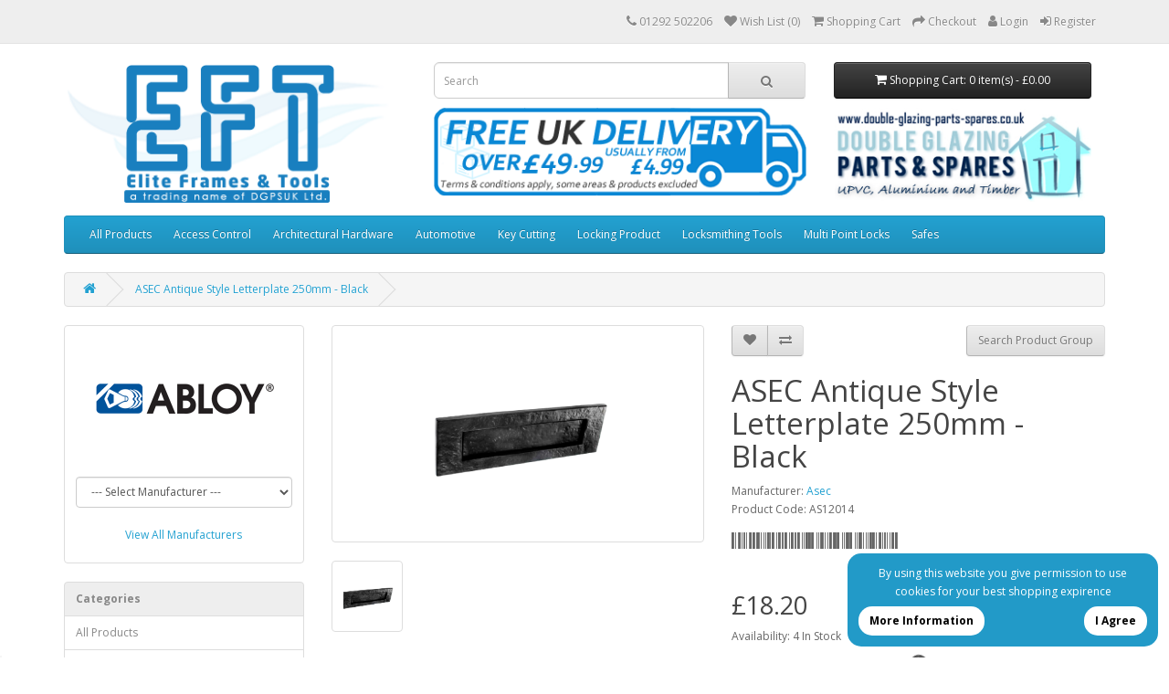

--- FILE ---
content_type: text/html; charset=utf-8
request_url: https://www.eliteframes.co.uk/tools/asec-antique-style-letterplate-250mm-black-as12014
body_size: 22569
content:
<!DOCTYPE html>
<!--[if IE]><![endif]-->
<!--[if IE 8 ]><html dir="ltr" lang="en" class="ie8"><![endif]-->
<!--[if IE 9 ]><html dir="ltr" lang="en" class="ie9"><![endif]-->
<!--[if (gt IE 9)|!(IE)]><!-->
<html dir="ltr" lang="en">
<!--<![endif]-->
<head>
<meta charset="UTF-8" />
<meta name="viewport" content="width=device-width, initial-scale=1">
<meta http-equiv="X-UA-Compatible" content="IE=edge">
<title>ASEC Antique Style Letterplate 250mm - Black</title>
<base href="https://www.eliteframes.co.uk/tools/" />
<meta name="description" content="ASEC Antique Style Letterplate 250mm - Black - Solid metal door accessories from Asec with an antique design and a black finish" />
<meta name="keywords" content="ASEC Antique Style Letterplate 250mm - Black,ASEC,Antique,Style,Letterplate,250mm,-,Black" />
<script src="catalog/view/javascript/jquery/jquery-2.1.1.min.js" type="text/javascript"></script>
<link href="catalog/view/javascript/bootstrap/css/bootstrap.min.css" rel="stylesheet" media="screen" />
<script src="catalog/view/javascript/bootstrap/js/bootstrap.min.js" type="text/javascript"></script>
<link href="catalog/view/javascript/font-awesome/css/font-awesome.min.css" rel="stylesheet" type="text/css" />
<link href="//fonts.googleapis.com/css?family=Open+Sans:400,400i,300,700" rel="stylesheet" type="text/css" />
<link href="//fonts.googleapis.com/css2?family=Libre+Barcode+39&display=swap" rel="stylesheet" type="text/css" >
<link href="catalog/view/theme/default/stylesheet/stylesheet.css" rel="stylesheet">
<link href="catalog/view/javascript/jquery/magnific/magnific-popup.css" type="text/css" rel="stylesheet" media="screen" />
<link href="catalog/view/javascript/jquery/datetimepicker/bootstrap-datetimepicker.min.css" type="text/css" rel="stylesheet" media="screen" />
<link href="catalog/view/javascript/jquery/swiper/css/swiper.min.css" type="text/css" rel="stylesheet" media="screen" />
<link href="catalog/view/javascript/jquery/swiper/css/opencart.css" type="text/css" rel="stylesheet" media="screen" />
<link href="catalog/view/javascript/jquery/owl-carousel/owl.carousel.css" type="text/css" rel="stylesheet" media="screen" />
<link href="catalog/view/javascript/jquery/owl-carousel/owl.transitions.css" type="text/css" rel="stylesheet" media="screen" />
<link href="catalog/view/theme/default/stylesheet/paypal/paypal.css" type="text/css" rel="stylesheet" media="screen" />
<script src="catalog/view/javascript/jquery/magnific/jquery.magnific-popup.min.js" type="text/javascript"></script>
<script src="catalog/view/javascript/jquery/datetimepicker/moment/moment.min.js" type="text/javascript"></script>
<script src="catalog/view/javascript/jquery/datetimepicker/moment/moment-with-locales.min.js" type="text/javascript"></script>
<script src="catalog/view/javascript/jquery/datetimepicker/bootstrap-datetimepicker.min.js" type="text/javascript"></script>
<script src="catalog/view/javascript/jquery/swiper/js/swiper.jquery.min.js" type="text/javascript"></script>
<script src="catalog/view/javascript/jquery/owl-carousel/owl.carousel.min.js" type="text/javascript"></script>
<script src="catalog/view/javascript/paypal/paypal.js?page_code=product" type="text/javascript"></script>
<script src="catalog/view/javascript/common.js" type="text/javascript"></script>
<link href="/tools/apple-touch-icon.png" rel="apple-touch-icon" />
<link href="https://www.eliteframes.co.uk/tools/asec-antique-style-letterplate-250mm-black-as12014" rel="canonical" />
<link href="https://www.eliteframes.co.uk/tools/image/catalog/elite-frames-logos/favicon-32x32.png" rel="icon" />
<!-- Google Tag Manager -->
<script>(function(w,d,s,l,i){w[l]=w[l]||[];w[l].push({'gtm.start':
new Date().getTime(),event:'gtm.js'});var f=d.getElementsByTagName(s)[0],
j=d.createElement(s),dl=l!='dataLayer'?'&l='+l:'';j.async=true;j.src=
'https://www.googletagmanager.com/gtm.js?id='+i+dl;f.parentNode.insertBefore(j,f);
})(window,document,'script','dataLayer','GTM-NP96HFQ');</script>
<!-- End Google Tag Manager -->

<meta name="facebook-domain-verification" content="xwzky4c5sav2pdwu58ygpz5o2wwymt" />
<!-- Meta Pixel Code -->
<script>
!function(f,b,e,v,n,t,s)
{if(f.fbq)return;n=f.fbq=function(){n.callMethod?
n.callMethod.apply(n,arguments):n.queue.push(arguments)};
if(!f._fbq)f._fbq=n;n.push=n;n.loaded=!0;n.version='2.0';
n.queue=[];t=b.createElement(e);t.async=!0;
t.src=v;s=b.getElementsByTagName(e)[0];
s.parentNode.insertBefore(t,s)}(window, document,'script',
'https://connect.facebook.net/en_US/fbevents.js');
fbq('init', '5507346212664636');
fbq('track', 'PageView');
</script>
<noscript><img height="1" width="1" style="display:none"
src="https://www.facebook.com/tr?id=5507346212664636&ev=PageView&noscript=1"
/></noscript>
<!-- End Meta Pixel Code -->

<meta property="fb:app_id" content="1436651836780299" />

<script type='text/javascript' src='https://platform-api.sharethis.com/js/sharethis.js#property=6720afc7f1a61800125d4ff3&product=sop' async='async'></script>

<meta property="og:title" content="ASEC Antique Style Letterplate 250mm - Black" >
<meta property="og:description" content="ASEC Antique Style Letterplate 250mm - Black - Solid metal door accessories from Asec with an antique design and a black finish" >
<meta property="og:site_name" content="Elite Frames and Tools (DGPSUK Ltd)" >
<meta property="og:url" content="https://www.eliteframes.co.uk/tools/asec-antique-style-letterplate-250mm-black-as12014" >
<meta property="og:image" content="https://www.eliteframes.co.uk/tools/image/cache/catalog/ald-images/AS12014-1-600x315.png" >
<meta property="og:image:width" content="600" >
<meta property="og:image:height" content="315" >
<meta property="og:image" content="https://cdn.pimber.ly/public/asset/raw/5d6e357ae0660e2180673221/643758a0/6173ccc40a75800078adda8e/ASEC_1796_1.png" >
<meta property="og:image:width" content="600" >
<meta property="og:image:height" content="315" >
<meta property="product:price:amount" content="18.20" >
<meta property="product:price:currency" content="GBP" >
<meta property="og:type" content="product" >
                
<script src="https://web.squarecdn.com/v1/square.js"></script></head>
<body>
<nav id="top">
  <div class="container">
         
    <div id="top-social"><div class="sharethis-inline-follow-buttons"></div></div>
    <div id="top-links" class="nav pull-right">
      <ul class="list-inline">
        <li><a href="https://www.eliteframes.co.uk/tools/index.php?route=information/contact" id="contact-us" title="Contact Us"><i class="fa fa-phone"></i> <span class="hidden-xs hidden-sm hidden-md">01292 502206</span></a></li>
        <li><a href="https://www.eliteframes.co.uk/tools/index.php?route=account/wishlist" id="wishlist-total" title="Wish List (0)"><i class="fa fa-heart"></i> <span class="hidden-xs hidden-sm hidden-md">Wish List (0)</span></a></li>
        <li><a href="https://www.eliteframes.co.uk/tools/index.php?route=checkout/cart" title="Shopping Cart"><i class="fa fa-shopping-cart"></i> <span class="hidden-xs hidden-sm hidden-md">Shopping Cart</span></a></li>
        <li><a href="https://www.eliteframes.co.uk/tools/index.php?route=checkout/checkout" title="Checkout"><i class="fa fa-share"></i> <span class="hidden-xs hidden-sm hidden-md">Checkout</span></a></li>        

					  <li><a href="https://www.eliteframes.co.uk/tools/index.php?route=account/login"><i class="fa fa-user"></i> <span class="hidden-xs hidden-sm hidden-md">Login</a></span></li>
		  <li><a href="https://www.eliteframes.co.uk/tools/index.php?route=account/register"><i class="fa fa-sign-in"></i> <span class="hidden-xs hidden-sm hidden-md">Register</a></span></li>
						
        
			
      </ul>
    </div>
  </div>
</nav>
<header>
  <div class="container">
    <div class="row">
      <div class="col-sm-4">
        <div id="logo"><a href="https://www.eliteframes.co.uk/tools/index.php?route=common/home"><img src="https://www.eliteframes.co.uk/tools/image/catalog/2024-Logo-Elite-v5s-t.png" title="Elite Frames and Tools (DGPSUK Ltd)" alt="Elite Frames and Tools (DGPSUK Ltd)" class="img-responsive" /></a></div>
      </div>            
        <div class="col-sm-8">
          <div class="col-sm-7"><div id="search" class="input-group">
  <input type="text" name="search" value="" placeholder="Search" class="form-control input-lg" />
  <span class="input-group-btn">
    <button type="button" class="btn btn-default btn-lg"><i class="fa fa-search"></i></button>
  </span>
</div></div>
          <div class="col-sm-5"><div id="cart" class="btn-group btn-block">
  <button type="button" data-toggle="dropdown" data-loading-text="Loading..." class="btn btn-inverse btn-block btn-lg dropdown-toggle"><i class="fa fa-shopping-cart"></i> <span id="cart-total">Shopping Cart: 0 item(s) - £0.00</span></button>
  <ul class="dropdown-menu pull-right">
        <li>
      <p class="text-center">Your shopping cart is empty!</p>
    </li>
      </ul>
</div>
</div>
        </div>
        <div class="col-sm-8">
          <div id="topbanner" class="col-sm-7">
  <div id="banner1" class="swiper-container">
    <div class="swiper-wrapper">      <div class="swiper-slide"><a href="delivery-and-returns"><img src="https://www.eliteframes.co.uk/tools/image/cache/catalog/site-banners/Elite-Box-Van-Free-Delivery-4999-499-min-420x100.png" alt="Free Delivery over £49.99 - Terms and Conditions Apply" class="img-responsive" /></a></div>
      </div>
  </div>

<script type="text/javascript"><!--
$('#banner1').swiper({
	effect: 'fade',
	autoplay: 2500,
    autoplayDisableOnInteraction: false
});
--></script> 
</div>            
          <div id="dgpslogo" class="col-sm-5"><a href="https://www.double-glazing-parts-spares.co.uk/" target="_blank"><img class="img-responsive" src="image/catalog/dgps-logos/double-glazing-parts-spares.jpg" alt="Double Glazing Parts and Spares Website"></a></div>
        </div>
    </div>
  </div>
</header>
<div class="container">
  <nav id="menu" class="navbar">
    <div class="navbar-header"><span id="category" class="visible-xs">Categories</span>
      <button type="button" class="btn btn-navbar navbar-toggle" data-toggle="collapse" data-target=".navbar-ex1-collapse"><i class="fa fa-bars"></i></button>
    </div>
    <div class="collapse navbar-collapse navbar-ex1-collapse">
      <ul class="nav navbar-nav">
                        <li><a href="https://www.eliteframes.co.uk/tools/all-products">All Products</a></li>
                                <li class="dropdown"><a href="https://www.eliteframes.co.uk/tools/590-access-control" class="dropdown-toggle disabled" data-toggle="dropdown">Access Control</a>
          <div class="dropdown-menu">
            <div class="dropdown-inner">               <ul class="list-unstyled">
                                <li><a href="https://www.eliteframes.co.uk/tools/590-access-control/591-access-control-accessory">Accessory</a></li>
                                <li><a href="https://www.eliteframes.co.uk/tools/590-access-control/1880-access-control-alarm">Alarm</a></li>
                                <li><a href="https://www.eliteframes.co.uk/tools/590-access-control/24926-access-control-alarm-">Alarm </a></li>
                                <li><a href="https://www.eliteframes.co.uk/tools/590-access-control/748-access-control-alarm">Alarm</a></li>
                                <li><a href="https://www.eliteframes.co.uk/tools/590-access-control/664-access-control-audio-video-door-entry">Audio &amp; Video Door Entry</a></li>
                                <li><a href="https://www.eliteframes.co.uk/tools/590-access-control/729-access-control-automatic-operator">Automatic Operator</a></li>
                                <li><a href="https://www.eliteframes.co.uk/tools/590-access-control/1885-access-control-automatic-operator">Automatic Operator</a></li>
                                <li><a href="https://www.eliteframes.co.uk/tools/590-access-control/734-access-control-battery-operated-locks">Battery Operated Locks</a></li>
                                <li><a href="https://www.eliteframes.co.uk/tools/590-access-control/1877-access-control-battery-operated-locks">Battery Operated Locks</a></li>
                                <li><a href="https://www.eliteframes.co.uk/tools/590-access-control/730-access-control-biometrics">Biometrics</a></li>
                                <li><a href="https://www.eliteframes.co.uk/tools/590-access-control/759-access-control-cctv">CCTV</a></li>
                                <li><a href="https://www.eliteframes.co.uk/tools/590-access-control/770-access-control-electric-locking">Electric Locking</a></li>
                              </ul>
                            <ul class="list-unstyled">
                                <li><a href="https://www.eliteframes.co.uk/tools/590-access-control/1873-access-control-electric-locking">Electric Locking</a></li>
                                <li><a href="https://www.eliteframes.co.uk/tools/590-access-control/825-access-control-electronic-keypads">Electronic Keypads</a></li>
                                <li><a href="https://www.eliteframes.co.uk/tools/590-access-control/834-access-control-fire-deterrent">Fire &amp; Deterrent</a></li>
                                <li><a href="https://www.eliteframes.co.uk/tools/590-access-control/123056-access-control-garage-gate-automation">Garage &amp; Gate Automation</a></li>
                                <li><a href="https://www.eliteframes.co.uk/tools/590-access-control/844-access-control-lighting">Lighting</a></li>
                                <li><a href="https://www.eliteframes.co.uk/tools/590-access-control/845-access-control-mechanical-digital">Mechanical Digital</a></li>
                                <li><a href="https://www.eliteframes.co.uk/tools/590-access-control/885-access-control-proximity">Proximity</a></li>
                                <li><a href="https://www.eliteframes.co.uk/tools/590-access-control/919-access-control-remote-access">Remote Access</a></li>
                                <li><a href="https://www.eliteframes.co.uk/tools/590-access-control/123058-access-control-remotes">Remotes</a></li>
                                <li><a href="https://www.eliteframes.co.uk/tools/590-access-control/1883-access-control-smart-products">Smart Products</a></li>
                                <li><a href="https://www.eliteframes.co.uk/tools/590-access-control/924-access-control-smart-products">Smart Products</a></li>
                              </ul>
              </div>
            <a href="https://www.eliteframes.co.uk/tools/590-access-control" class="see-all">Show All Access Control</a> </div>
        </li>
                                <li class="dropdown"><a href="https://www.eliteframes.co.uk/tools/659-architectural-hardware" class="dropdown-toggle disabled" data-toggle="dropdown">Architectural Hardware</a>
          <div class="dropdown-menu">
            <div class="dropdown-inner">               <ul class="list-unstyled">
                                <li><a href="https://www.eliteframes.co.uk/tools/659-architectural-hardware/971-architectural-hardware-bolt-bar">Bolt &amp; Bar</a></li>
                                <li><a href="https://www.eliteframes.co.uk/tools/659-architectural-hardware/990-architectural-hardware-chain">Chain</a></li>
                                <li><a href="https://www.eliteframes.co.uk/tools/659-architectural-hardware/997-architectural-hardware-door-closer">Door Closer</a></li>
                                <li><a href="https://www.eliteframes.co.uk/tools/659-architectural-hardware/1889-architectural-hardware-door-closer">Door Closer</a></li>
                                <li><a href="https://www.eliteframes.co.uk/tools/659-architectural-hardware/1005-architectural-hardware-door-furniture">Door Furniture</a></li>
                                <li><a href="https://www.eliteframes.co.uk/tools/659-architectural-hardware/1891-architectural-hardware-door-furniture">Door Furniture</a></li>
                              </ul>
                            <ul class="list-unstyled">
                                <li><a href="https://www.eliteframes.co.uk/tools/659-architectural-hardware/1035-architectural-hardware-exit-hardware">Exit Hardware</a></li>
                                <li><a href="https://www.eliteframes.co.uk/tools/659-architectural-hardware/959-architectural-hardware-fire-safety">Fire Safety</a></li>
                                <li><a href="https://www.eliteframes.co.uk/tools/659-architectural-hardware/943-architectural-hardware-hinge">Hinge</a></li>
                                <li><a href="https://www.eliteframes.co.uk/tools/659-architectural-hardware/1044-architectural-hardware-injury-prevention">Injury Prevention</a></li>
                                <li><a href="https://www.eliteframes.co.uk/tools/659-architectural-hardware/1045-architectural-hardware-ironmongery">Ironmongery</a></li>
                                <li><a href="https://www.eliteframes.co.uk/tools/659-architectural-hardware/1054-architectural-hardware-key-cabinet-key-safe">Key Cabinet &amp; Key Safe</a></li>
                              </ul>
                            <ul class="list-unstyled">
                                <li><a href="https://www.eliteframes.co.uk/tools/659-architectural-hardware/660-architectural-hardware-post-box">Post Box</a></li>
                                <li><a href="https://www.eliteframes.co.uk/tools/659-architectural-hardware/123048-architectural-hardware-safe-cash-box">Safe &amp; Cash Box</a></li>
                                <li><a href="https://www.eliteframes.co.uk/tools/659-architectural-hardware/1056-architectural-hardware-signs">Signs</a></li>
                                <li><a href="https://www.eliteframes.co.uk/tools/659-architectural-hardware/1077-architectural-hardware-sliding-folding-door-gear">Sliding &amp; Folding Door Gear</a></li>
                                <li><a href="https://www.eliteframes.co.uk/tools/659-architectural-hardware/1081-architectural-hardware-window-fitting">Window Fitting</a></li>
                              </ul>
              </div>
            <a href="https://www.eliteframes.co.uk/tools/659-architectural-hardware" class="see-all">Show All Architectural Hardware</a> </div>
        </li>
                                <li class="dropdown"><a href="https://www.eliteframes.co.uk/tools/501-automotive" class="dropdown-toggle disabled" data-toggle="dropdown">Automotive</a>
          <div class="dropdown-menu">
            <div class="dropdown-inner">               <ul class="list-unstyled">
                                <li><a href="https://www.eliteframes.co.uk/tools/501-automotive/503-automotive-additional-products">Additional Products</a></li>
                                <li><a href="https://www.eliteframes.co.uk/tools/501-automotive/1585-auto-accessories-auto-accessories">Auto Accessories</a></li>
                                <li><a href="https://www.eliteframes.co.uk/tools/501-automotive/1527-auto-electrical-auto-electrical">Auto Electrical</a></li>
                                <li><a href="https://www.eliteframes.co.uk/tools/501-automotive/502-automotive-battery-support-units">Battery Support Units</a></li>
                                <li><a href="https://www.eliteframes.co.uk/tools/501-automotive/1419-bodywork-tools-bodywork-tools">Bodywork Tools</a></li>
                                <li><a href="https://www.eliteframes.co.uk/tools/501-automotive/1432-car-care-cleaning-car-care-cleaning">Car Care &amp; Cleaning</a></li>
                                <li><a href="https://www.eliteframes.co.uk/tools/501-automotive/1398-mechanics-tools-mechanics-tools">Mechanics Tools</a></li>
                                <li><a href="https://www.eliteframes.co.uk/tools/501-automotive/123069-automotive-programming">Programming</a></li>
                                <li><a href="https://www.eliteframes.co.uk/tools/501-automotive/1635-vehicle-breakdown-vehicle-breakdown">Vehicle Breakdown</a></li>
                                <li><a href="https://www.eliteframes.co.uk/tools/501-automotive/1599-workshop-equipment-workshop-equipment">Workshop Equipment</a></li>
                              </ul>
              </div>
            <a href="https://www.eliteframes.co.uk/tools/501-automotive" class="see-all">Show All Automotive</a> </div>
        </li>
                                <li class="dropdown"><a href="https://www.eliteframes.co.uk/tools/506-key-cutting" class="dropdown-toggle disabled" data-toggle="dropdown">Key Cutting</a>
          <div class="dropdown-menu">
            <div class="dropdown-inner">               <ul class="list-unstyled">
                                <li><a href="https://www.eliteframes.co.uk/tools/506-key-cutting/510-key-cutting-accessory">Accessory</a></li>
                                <li><a href="https://www.eliteframes.co.uk/tools/506-key-cutting/123038-key-cutting-cut-keys">Cut Keys</a></li>
                                <li><a href="https://www.eliteframes.co.uk/tools/506-key-cutting/521-key-cutting-engraving-equipment">Engraving Equipment</a></li>
                                <li><a href="https://www.eliteframes.co.uk/tools/506-key-cutting/507-key-cutting-key-blank">Key Blank</a></li>
                                <li><a href="https://www.eliteframes.co.uk/tools/506-key-cutting/123015-key-cutting-key-blanks">Key Blanks</a></li>
                                <li><a href="https://www.eliteframes.co.uk/tools/506-key-cutting/551-key-cutting-key-machine">Key Machine</a></li>
                              </ul>
              </div>
            <a href="https://www.eliteframes.co.uk/tools/506-key-cutting" class="see-all">Show All Key Cutting</a> </div>
        </li>
                                <li class="dropdown"><a href="https://www.eliteframes.co.uk/tools/661-locking-product" class="dropdown-toggle disabled" data-toggle="dropdown">Locking Product</a>
          <div class="dropdown-menu">
            <div class="dropdown-inner">               <ul class="list-unstyled">
                                <li><a href="https://www.eliteframes.co.uk/tools/661-locking-product/662-locking-product-bullet-shutter-locks">Bullet &amp; Shutter Locks</a></li>
                                <li><a href="https://www.eliteframes.co.uk/tools/661-locking-product/1087-locking-product-cabinet-camlocks">Cabinet &amp; Camlocks</a></li>
                                <li><a href="https://www.eliteframes.co.uk/tools/661-locking-product/1167-locking-product-cylinders">Cylinders</a></li>
                                <li><a href="https://www.eliteframes.co.uk/tools/661-locking-product/1147-locking-product-door-window-locks">Door &amp; Window Locks</a></li>
                                <li><a href="https://www.eliteframes.co.uk/tools/661-locking-product/1715-locking-product-fire-brigade-locks">Fire Brigade Locks</a></li>
                                <li><a href="https://www.eliteframes.co.uk/tools/661-locking-product/1111-locking-product-garage">Garage Security</a></li>
                                <li><a href="https://www.eliteframes.co.uk/tools/661-locking-product/1143-locking-product-gate-locks">Gate Locks</a></li>
                              </ul>
                            <ul class="list-unstyled">
                                <li><a href="https://www.eliteframes.co.uk/tools/661-locking-product/1383-locking-product-gate-locks">Gate Locks</a></li>
                                <li><a href="https://www.eliteframes.co.uk/tools/661-locking-product/1139-locking-product-miscellaneous">Miscellaneous</a></li>
                                <li><a href="https://www.eliteframes.co.uk/tools/661-locking-product/1181-locking-product-mortice-locks-latches">Mortice Locks &amp; Latches</a></li>
                                <li><a href="https://www.eliteframes.co.uk/tools/661-locking-product/1246-locking-product-padlocks-bars">Padlocks &amp; Bars</a></li>
                                <li><a href="https://www.eliteframes.co.uk/tools/661-locking-product/1117-locking-product-rim-locks-latches">Rim Locks &amp; Latches</a></li>
                                <li><a href="https://www.eliteframes.co.uk/tools/661-locking-product/1166-locking-product-safe-locks">Safe Locks</a></li>
                                <li><a href="https://www.eliteframes.co.uk/tools/661-locking-product/1101-locking-product-vehicle-security">Vehicle Security</a></li>
                              </ul>
              </div>
            <a href="https://www.eliteframes.co.uk/tools/661-locking-product" class="see-all">Show All Locking Product</a> </div>
        </li>
                                <li class="dropdown"><a href="https://www.eliteframes.co.uk/tools/554-locksmithing-tools" class="dropdown-toggle disabled" data-toggle="dropdown">Locksmithing Tools</a>
          <div class="dropdown-menu">
            <div class="dropdown-inner">               <ul class="list-unstyled">
                                <li><a href="https://www.eliteframes.co.uk/tools/554-locksmithing-tools/559-locksmithing-tools-accessories">Accessories</a></li>
                                <li><a href="https://www.eliteframes.co.uk/tools/554-locksmithing-tools/555-locksmithing-tools-components">Components</a></li>
                                <li><a href="https://www.eliteframes.co.uk/tools/554-locksmithing-tools/557-locksmithing-tools-cutters-drills">Cutters &amp; Drills</a></li>
                                <li><a href="https://www.eliteframes.co.uk/tools/554-locksmithing-tools/588-locksmithing-tools-cylinder-locks">Cylinder Locks</a></li>
                                <li><a href="https://www.eliteframes.co.uk/tools/554-locksmithing-tools/568-locksmithing-tools-forensic-marking">Forensic Marking</a></li>
                                <li><a href="https://www.eliteframes.co.uk/tools/554-locksmithing-tools/586-locksmithing-tools-miscellaneous">Miscellaneous</a></li>
                              </ul>
                            <ul class="list-unstyled">
                                <li><a href="https://www.eliteframes.co.uk/tools/554-locksmithing-tools/569-locksmithing-tools-ropes-bungees">Ropes &amp; Bungees</a></li>
                                <li><a href="https://www.eliteframes.co.uk/tools/554-locksmithing-tools/576-locksmithing-tools-safety-equipment">Safety Equipment</a></li>
                                <li><a href="https://www.eliteframes.co.uk/tools/554-locksmithing-tools/564-locksmithing-tools-tools">Tools</a></li>
                                <li><a href="https://www.eliteframes.co.uk/tools/554-locksmithing-tools/567-locksmithing-tools-torches">Torches</a></li>
                                <li><a href="https://www.eliteframes.co.uk/tools/554-locksmithing-tools/573-locksmithing-tools-vehicles">Vehicles</a></li>
                                <li><a href="https://www.eliteframes.co.uk/tools/554-locksmithing-tools/580-locksmithing-tools-workwear">Workwear</a></li>
                              </ul>
              </div>
            <a href="https://www.eliteframes.co.uk/tools/554-locksmithing-tools" class="see-all">Show All Locksmithing Tools</a> </div>
        </li>
                                <li class="dropdown"><a href="https://www.eliteframes.co.uk/tools/626-multi-point-locks" class="dropdown-toggle disabled" data-toggle="dropdown">Multi Point Locks</a>
          <div class="dropdown-menu">
            <div class="dropdown-inner">               <ul class="list-unstyled">
                                <li><a href="https://www.eliteframes.co.uk/tools/626-multi-point-locks/689-multi-point-locks-accessory">Accessory</a></li>
                                <li><a href="https://www.eliteframes.co.uk/tools/626-multi-point-locks/1272-multi-point-locks-door">Door</a></li>
                                <li><a href="https://www.eliteframes.co.uk/tools/626-multi-point-locks/696-multi-point-locks-patio">Patio</a></li>
                                <li><a href="https://www.eliteframes.co.uk/tools/626-multi-point-locks/627-multi-point-locks-window">Window</a></li>
                              </ul>
              </div>
            <a href="https://www.eliteframes.co.uk/tools/626-multi-point-locks" class="see-all">Show All Multi Point Locks</a> </div>
        </li>
                                <li class="dropdown"><a href="https://www.eliteframes.co.uk/tools/483-safes" class="dropdown-toggle disabled" data-toggle="dropdown">Safes</a>
          <div class="dropdown-menu">
            <div class="dropdown-inner">               <ul class="list-unstyled">
                                <li><a href="https://www.eliteframes.co.uk/tools/483-safes/489-safes-by-manufacturer">By Manufacturer</a></li>
                                <li><a href="https://www.eliteframes.co.uk/tools/483-safes/484-safes-by-type">By Type</a></li>
                              </ul>
              </div>
            <a href="https://www.eliteframes.co.uk/tools/483-safes" class="see-all">Show All Safes</a> </div>
        </li>
                      </ul>
    </div>
  </nav>
</div>
 

<div itemscope itemtype="https://schema.org/Product" id="product-product" class="container">
  <ul class="breadcrumb">
        <li><a href="https://www.eliteframes.co.uk/tools/index.php?route=common/home"><i class="fa fa-home"></i></a></li>
        <li><a href="https://www.eliteframes.co.uk/tools/asec-antique-style-letterplate-250mm-black-as12014">ASEC Antique Style Letterplate 250mm - Black</a></li>
      </ul>
  <div class="row"><aside id="column-left" class="col-sm-3 hidden-xs">
    <div class="side-module">
			<div id="manufacturers" class="owl-carousel">
			
		
					<div class="item"><a rel="canonical" href="https://www.eliteframes.co.uk/tools/manufacturer-a-perry">
		<img src="https://www.eliteframes.co.uk/tools/image/cache/catalog/manufacturer-logos/A.%20Perry-200x140.png" alt="A. Perry" class="img-responsive" /></a>
		</div>
							<div class="item"><a rel="canonical" href="https://www.eliteframes.co.uk/tools/manufacturer-abloy-security">
		<img src="https://www.eliteframes.co.uk/tools/image/cache/catalog/manufacturer-logos/Abloy%20Security-200x140.png" alt="Abloy Security" class="img-responsive" /></a>
		</div>
							<div class="item"><a rel="canonical" href="https://www.eliteframes.co.uk/tools/manufacturer-abt-gibbons">
		<img src="https://www.eliteframes.co.uk/tools/image/cache/catalog/manufacturer-logos/ABT_Gibbons-200x140.png" alt="ABT Gibbons" class="img-responsive" /></a>
		</div>
							<div class="item"><a rel="canonical" href="https://www.eliteframes.co.uk/tools/manufacturer-abus">
		<img src="https://www.eliteframes.co.uk/tools/image/cache/catalog/manufacturer-logos/abus-200x140.gif" alt="Abus" class="img-responsive" /></a>
		</div>
							<div class="item"><a rel="canonical" href="https://www.eliteframes.co.uk/tools/manufacturer-act">
		<img src="https://www.eliteframes.co.uk/tools/image/cache/catalog/manufacturer-logos/ACT-200x140.png" alt="ACT" class="img-responsive" /></a>
		</div>
							<div class="item"><a rel="canonical" href="https://www.eliteframes.co.uk/tools/manufacturer-acupro">
		<img src="https://www.eliteframes.co.uk/tools/image/cache/catalog/manufacturer-logos/acupro_logo_red-200x140.jpg" alt="Acupro" class="img-responsive" /></a>
		</div>
							<div class="item"><a rel="canonical" href="https://www.eliteframes.co.uk/tools/manufacturer-adams-rite">
		<img src="https://www.eliteframes.co.uk/tools/image/cache/catalog/manufacturer-logos/Adams%20Rite-200x140.png" alt="Adams Rite" class="img-responsive" /></a>
		</div>
							<div class="item"><a rel="canonical" href="https://www.eliteframes.co.uk/tools/manufacturer-alarm-lock">
		<img src="https://www.eliteframes.co.uk/tools/image/cache/catalog/manufacturer-logos/Alarm%20Lock-200x140.png" alt="Alarm Lock" class="img-responsive" /></a>
		</div>
							<div class="item"><a rel="canonical" href="https://www.eliteframes.co.uk/tools/manufacturer-aldridge">
		<img src="https://www.eliteframes.co.uk/tools/image/cache/catalog/dgps-logos/EliteFramesAndTools2021-google-200x140.png" alt="Aldridge" class="img-responsive" /></a>
		</div>
										<div class="item"><a rel="canonical" href="https://www.eliteframes.co.uk/tools/manufacturer-alpen">
		<img src="https://www.eliteframes.co.uk/tools/image/cache/catalog/manufacturer-logos/Alpen-200x140.png" alt="Alpen" class="img-responsive" /></a>
		</div>
							<div class="item"><a rel="canonical" href="https://www.eliteframes.co.uk/tools/manufacturer-alpro">
		<img src="https://www.eliteframes.co.uk/tools/image/cache/catalog/manufacturer-logos/Alpro-200x140.png" alt="Alpro" class="img-responsive" /></a>
		</div>
							<div class="item"><a rel="canonical" href="https://www.eliteframes.co.uk/tools/manufacturer-aluk">
		<img src="https://www.eliteframes.co.uk/tools/image/cache/catalog/manufacturer-logos/ALUK-200x140.png" alt="ALUK" class="img-responsive" /></a>
		</div>
							<div class="item"><a rel="canonical" href="https://www.eliteframes.co.uk/tools/manufacturer-amalock">
		<img src="https://www.eliteframes.co.uk/tools/image/cache/catalog/manufacturer-logos/Amalock-200x140.png" alt="Amalock" class="img-responsive" /></a>
		</div>
							<div class="item"><a rel="canonical" href="https://www.eliteframes.co.uk/tools/manufacturer-andura">
		<img src="https://www.eliteframes.co.uk/tools/image/cache/catalog/manufacturer-logos/Andura-200x140.png" alt="Andura" class="img-responsive" /></a>
		</div>
													<div class="item"><a rel="canonical" href="https://www.eliteframes.co.uk/tools/manufacturer-armaplate">
		<img src="https://www.eliteframes.co.uk/tools/image/cache/catalog/manufacturer-logos/Armaplate-200x140.png" alt="Armaplate" class="img-responsive" /></a>
		</div>
							<div class="item"><a rel="canonical" href="https://www.eliteframes.co.uk/tools/manufacturer-arregui">
		<img src="https://www.eliteframes.co.uk/tools/image/cache/catalog/manufacturer-logos/Arregui-200x140.png" alt="Arregui" class="img-responsive" /></a>
		</div>
							<div class="item"><a rel="canonical" href="https://www.eliteframes.co.uk/tools/manufacturer-asec">
		<img src="https://www.eliteframes.co.uk/tools/image/cache/catalog/manufacturer-logos/Asec-200x140.png" alt="Asec" class="img-responsive" /></a>
		</div>
							<div class="item"><a rel="canonical" href="https://www.eliteframes.co.uk/tools/manufacturer-asec-urban">
		<img src="https://www.eliteframes.co.uk/tools/image/cache/catalog/manufacturer-logos/Asec_Urban-200x140.png" alt="Asec Urban" class="img-responsive" /></a>
		</div>
							<div class="item"><a rel="canonical" href="https://www.eliteframes.co.uk/tools/manufacturer-asec-vital">
		<img src="https://www.eliteframes.co.uk/tools/image/cache/catalog/manufacturer-logos/Asec_Vital-200x140.png" alt="Asec Vital" class="img-responsive" /></a>
		</div>
							<div class="item"><a rel="canonical" href="https://www.eliteframes.co.uk/tools/manufacturer-assa-abloy">
		<img src="https://www.eliteframes.co.uk/tools/image/cache/catalog/manufacturer-logos/Assa_Abloy-200x140.png" alt="Assa Abloy" class="img-responsive" /></a>
		</div>
							<div class="item"><a rel="canonical" href="https://www.eliteframes.co.uk/tools/manufacturer-astra-door">
		<img src="https://www.eliteframes.co.uk/tools/image/cache/catalog/manufacturer-logos/Astra_Door-200x140.png" alt="Astra Door" class="img-responsive" /></a>
		</div>
							<div class="item"><a rel="canonical" href="https://www.eliteframes.co.uk/tools/manufacturer-autopa">
		<img src="https://www.eliteframes.co.uk/tools/image/cache/catalog/manufacturer-logos/Autopa-200x140.png" alt="Autopa" class="img-responsive" /></a>
		</div>
							<div class="item"><a rel="canonical" href="https://www.eliteframes.co.uk/tools/manufacturer-avantis">
		<img src="https://www.eliteframes.co.uk/tools/image/cache/catalog/manufacturer-logos/Avantis-200x140.png" alt="Avantis" class="img-responsive" /></a>
		</div>
							<div class="item"><a rel="canonical" href="https://www.eliteframes.co.uk/tools/manufacturer-avocet">
		<img src="https://www.eliteframes.co.uk/tools/image/cache/catalog/manufacturer-logos/Avocet-200x140.png" alt="Avocet" class="img-responsive" /></a>
		</div>
							<div class="item"><a rel="canonical" href="https://www.eliteframes.co.uk/tools/manufacturer-axim">
		<img src="https://www.eliteframes.co.uk/tools/image/cache/catalog/manufacturer-logos/Axim-200x140.png" alt="Axim" class="img-responsive" /></a>
		</div>
							<div class="item"><a rel="canonical" href="https://www.eliteframes.co.uk/tools/manufacturer-azbe">
		<img src="https://www.eliteframes.co.uk/tools/image/cache/catalog/manufacturer-logos/Azbe-200x140.png" alt="Azbe" class="img-responsive" /></a>
		</div>
							<div class="item"><a rel="canonical" href="https://www.eliteframes.co.uk/tools/manufacturer-b-amp-g">
		<img src="https://www.eliteframes.co.uk/tools/image/cache/catalog/manufacturer-logos/B_G-200x140.png" alt="B &amp; G" class="img-responsive" /></a>
		</div>
							<div class="item"><a rel="canonical" href="https://www.eliteframes.co.uk/tools/manufacturer-banham">
		<img src="https://www.eliteframes.co.uk/tools/image/cache/catalog/manufacturer-logos/Banham-200x140.png" alt="Banham" class="img-responsive" /></a>
		</div>
							<div class="item"><a rel="canonical" href="https://www.eliteframes.co.uk/tools/manufacturer-barrier-components">
		<img src="https://www.eliteframes.co.uk/tools/image/cache/catalog/manufacturer-logos/Barrier_Components-200x140.png" alt="Barrier Components" class="img-responsive" /></a>
		</div>
							<div class="item"><a rel="canonical" href="https://www.eliteframes.co.uk/tools/manufacturer-basta">
		<img src="https://www.eliteframes.co.uk/tools/image/cache/catalog/manufacturer-logos/Basta-200x140.png" alt="Basta" class="img-responsive" /></a>
		</div>
							<div class="item"><a rel="canonical" href="https://www.eliteframes.co.uk/tools/manufacturer-baton-lock">
		<img src="https://www.eliteframes.co.uk/tools/image/cache/catalog/manufacturer-logos/Baton_Lock-200x140.png" alt="Baton Lock" class="img-responsive" /></a>
		</div>
							<div class="item"><a rel="canonical" href="https://www.eliteframes.co.uk/tools/manufacturer-bee-secure">
		<img src="https://www.eliteframes.co.uk/tools/image/cache/catalog/manufacturer-logos/Bee-Secure-200x140.png" alt="Bee-Secure" class="img-responsive" /></a>
		</div>
							<div class="item"><a rel="canonical" href="https://www.eliteframes.co.uk/tools/manufacturer-bench-dog">
		<img src="https://www.eliteframes.co.uk/tools/image/cache/catalog/manufacturer-logos/bench_dog_logo-200x140.jpg" alt="Bench Dog" class="img-responsive" /></a>
		</div>
							<div class="item"><a rel="canonical" href="https://www.eliteframes.co.uk/tools/manufacturer-birtley">
		<img src="https://www.eliteframes.co.uk/tools/image/cache/catalog/manufacturer-logos/Birtley-200x140.png" alt="Birtley" class="img-responsive" /></a>
		</div>
							<div class="item"><a rel="canonical" href="https://www.eliteframes.co.uk/tools/manufacturer-bonaiti-serrature">
		<img src="https://www.eliteframes.co.uk/tools/image/cache/catalog/manufacturer-logos/Bonaiti_Serrature-200x140.png" alt="Bonaiti Serrature" class="img-responsive" /></a>
		</div>
							<div class="item"><a rel="canonical" href="https://www.eliteframes.co.uk/tools/manufacturer-bond-it">
		<img src="https://www.eliteframes.co.uk/tools/image/cache/catalog/manufacturer-logos/Bond%20It-200x140.png" alt="Bond It" class="img-responsive" /></a>
		</div>
							<div class="item"><a rel="canonical" href="https://www.eliteframes.co.uk/tools/manufacturer-borg">
		<img src="https://www.eliteframes.co.uk/tools/image/cache/catalog/manufacturer-logos/Borg-200x140.png" alt="Borg" class="img-responsive" /></a>
		</div>
							<div class="item"><a rel="canonical" href="https://www.eliteframes.co.uk/tools/manufacturer-brabantia">
		<img src="https://www.eliteframes.co.uk/tools/image/cache/catalog/manufacturer-logos/Brabantia-200x140.png" alt="Brabantia" class="img-responsive" /></a>
		</div>
							<div class="item"><a rel="canonical" href="https://www.eliteframes.co.uk/tools/manufacturer-bramah">
		<img src="https://www.eliteframes.co.uk/tools/image/cache/catalog/manufacturer-logos/Bramah-200x140.png" alt="Bramah" class="img-responsive" /></a>
		</div>
										<div class="item"><a rel="canonical" href="https://www.eliteframes.co.uk/tools/manufacturer-briton">
		<img src="https://www.eliteframes.co.uk/tools/image/cache/catalog/manufacturer-logos/Briton-200x140.png" alt="Briton" class="img-responsive" /></a>
		</div>
							<div class="item"><a rel="canonical" href="https://www.eliteframes.co.uk/tools/manufacturer-bsb">
		<img src="https://www.eliteframes.co.uk/tools/image/cache/catalog/manufacturer-logos/BSB-200x140.png" alt="BSB" class="img-responsive" /></a>
		</div>
							<div class="item"><a rel="canonical" href="https://www.eliteframes.co.uk/tools/manufacturer-bulldog">
		<img src="https://www.eliteframes.co.uk/tools/image/cache/catalog/manufacturer-logos/Bulldog-200x140.png" alt="Bulldog" class="img-responsive" /></a>
		</div>
							<div class="item"><a rel="canonical" href="https://www.eliteframes.co.uk/tools/manufacturer-burton-safes">
		<img src="https://www.eliteframes.co.uk/tools/image/cache/catalog/manufacturer-logos/Burton%20Safes-200x140.png" alt="Burton Safes" class="img-responsive" /></a>
		</div>
							<div class="item"><a rel="canonical" href="https://www.eliteframes.co.uk/tools/manufacturer-cal">
		<img src="https://www.eliteframes.co.uk/tools/image/cache/catalog/manufacturer-logos/Cal-200x140.png" alt="Cal" class="img-responsive" /></a>
		</div>
							<div class="item"><a rel="canonical" href="https://www.eliteframes.co.uk/tools/manufacturer-camden-door-controls">
		<img src="https://www.eliteframes.co.uk/tools/image/cache/catalog/manufacturer-logos/Camden_Door_Controls-200x140.png" alt="Camden Door Controls" class="img-responsive" /></a>
		</div>
										<div class="item"><a rel="canonical" href="https://www.eliteframes.co.uk/tools/manufacturer-carbocage">
		<img src="https://www.eliteframes.co.uk/tools/image/cache/catalog/manufacturer-logos/Carbocage-200x140.png" alt="Carbocage" class="img-responsive" /></a>
		</div>
							<div class="item"><a rel="canonical" href="https://www.eliteframes.co.uk/tools/manufacturer-cardale">
		<img src="https://www.eliteframes.co.uk/tools/image/cache/catalog/manufacturer-logos/Cardale-200x140.png" alt="Cardale" class="img-responsive" /></a>
		</div>
							<div class="item"><a rel="canonical" href="https://www.eliteframes.co.uk/tools/manufacturer-cardea">
		<img src="https://www.eliteframes.co.uk/tools/image/cache/catalog/manufacturer-logos/Cardea-200x140.png" alt="Cardea" class="img-responsive" /></a>
		</div>
							<div class="item"><a rel="canonical" href="https://www.eliteframes.co.uk/tools/manufacturer-caveo">
		<img src="https://www.eliteframes.co.uk/tools/image/cache/catalog/manufacturer-logos/CAVEO-200x140.png" alt="CAVEO" class="img-responsive" /></a>
		</div>
							<div class="item"><a rel="canonical" href="https://www.eliteframes.co.uk/tools/manufacturer-cdvi">
		<img src="https://www.eliteframes.co.uk/tools/image/cache/catalog/manufacturer-logos/CDVI-200x140.png" alt="CDVI" class="img-responsive" /></a>
		</div>
							<div class="item"><a rel="canonical" href="https://www.eliteframes.co.uk/tools/manufacturer-cego">
		<img src="https://www.eliteframes.co.uk/tools/image/cache/catalog/manufacturer-logos/Cego-200x140.png" alt="Cego" class="img-responsive" /></a>
		</div>
										<div class="item"><a rel="canonical" href="https://www.eliteframes.co.uk/tools/manufacturer-centurion-systems">
		<img src="https://www.eliteframes.co.uk/tools/image/cache/catalog/manufacturer-logos/Centurion-200x140.png" alt="Centurion Systems" class="img-responsive" /></a>
		</div>
							<div class="item"><a rel="canonical" href="https://www.eliteframes.co.uk/tools/manufacturer-chameleon">
		<img src="https://www.eliteframes.co.uk/tools/image/cache/catalog/manufacturer-logos/Chameleon-200x140.png" alt="Chameleon" class="img-responsive" /></a>
		</div>
							<div class="item"><a rel="canonical" href="https://www.eliteframes.co.uk/tools/manufacturer-chasmood">
		<img src="https://www.eliteframes.co.uk/tools/image/cache/catalog/manufacturer-logos/Chasmood-200x140.png" alt="Chasmood" class="img-responsive" /></a>
		</div>
							<div class="item"><a rel="canonical" href="https://www.eliteframes.co.uk/tools/manufacturer-chubbsafes">
		<img src="https://www.eliteframes.co.uk/tools/image/cache/catalog/manufacturer-logos/Chubbsafes-200x140.png" alt="Chubbsafes" class="img-responsive" /></a>
		</div>
							<div class="item"><a rel="canonical" href="https://www.eliteframes.co.uk/tools/manufacturer-cisa">
		<img src="https://www.eliteframes.co.uk/tools/image/cache/catalog/manufacturer-logos/Cisa-200x140.png" alt="Cisa" class="img-responsive" /></a>
		</div>
							<div class="item"><a rel="canonical" href="https://www.eliteframes.co.uk/tools/manufacturer-clearline">
		<img src="https://www.eliteframes.co.uk/tools/image/cache/catalog/manufacturer-logos/Clearline-200x140.png" alt="Clearline" class="img-responsive" /></a>
		</div>
							<div class="item"><a rel="canonical" href="https://www.eliteframes.co.uk/tools/manufacturer-codelocks">
		<img src="https://www.eliteframes.co.uk/tools/image/cache/catalog/manufacturer-logos/Codelocks-200x140.png" alt="Codelocks" class="img-responsive" /></a>
		</div>
							<div class="item"><a rel="canonical" href="https://www.eliteframes.co.uk/tools/manufacturer-cotswold">
		<img src="https://www.eliteframes.co.uk/tools/image/cache/catalog/manufacturer-logos/Cotswold-200x140.png" alt="Cotswold" class="img-responsive" /></a>
		</div>
										<div class="item"><a rel="canonical" href="https://www.eliteframes.co.uk/tools/manufacturer-croft">
		<img src="https://www.eliteframes.co.uk/tools/image/cache/catalog/manufacturer-logos/Croft-200x140.png" alt="Croft" class="img-responsive" /></a>
		</div>
							<div class="item"><a rel="canonical" href="https://www.eliteframes.co.uk/tools/manufacturer-crompton">
		<img src="https://www.eliteframes.co.uk/tools/image/cache/catalog/manufacturer-logos/Crompton-200x140.png" alt="Crompton" class="img-responsive" /></a>
		</div>
							<div class="item"><a rel="canonical" href="https://www.eliteframes.co.uk/tools/manufacturer-ctek">
		<img src="https://www.eliteframes.co.uk/tools/image/cache/catalog/manufacturer-logos/CTEK-200x140.png" alt="CTEK" class="img-responsive" /></a>
		</div>
							<div class="item"><a rel="canonical" href="https://www.eliteframes.co.uk/tools/manufacturer-cubis-industries">
		<img src="https://www.eliteframes.co.uk/tools/image/cache/catalog/manufacturer-logos/Cubis_Industries-200x140.png" alt="Cubis Industries" class="img-responsive" /></a>
		</div>
										<div class="item"><a rel="canonical" href="https://www.eliteframes.co.uk/tools/new-manufacturer-d-d-technologies">
		<img src="https://www.eliteframes.co.uk/tools/image/cache/catalog/manufacturer-logos/DD_Technologies-200x140.png" alt="D&amp;D Technologies" class="img-responsive" /></a>
		</div>
							<div class="item"><a rel="canonical" href="https://www.eliteframes.co.uk/tools/manufacturer-dad">
		<img src="https://www.eliteframes.co.uk/tools/image/cache/catalog/manufacturer-logos/DAD-200x140.png" alt="DAD" class="img-responsive" /></a>
		</div>
										<div class="item"><a rel="canonical" href="https://www.eliteframes.co.uk/tools/manufacturer-debar">
		<img src="https://www.eliteframes.co.uk/tools/image/cache/catalog/manufacturer-logos/Debar-200x140.png" alt="Debar" class="img-responsive" /></a>
		</div>
							<div class="item"><a rel="canonical" href="https://www.eliteframes.co.uk/tools/manufacturer-deceuninck">
		<img src="https://www.eliteframes.co.uk/tools/image/cache/catalog/dgps-logos/deceuninck-1-logo-png-transparent-200x140.png" alt="Deceuninck" class="img-responsive" /></a>
		</div>
							<div class="item"><a rel="canonical" href="https://www.eliteframes.co.uk/tools/manufacturer-defender">
		<img src="https://www.eliteframes.co.uk/tools/image/cache/catalog/manufacturer-logos/Defender-200x140.png" alt="Defender" class="img-responsive" /></a>
		</div>
													<div class="item"><a rel="canonical" href="https://www.eliteframes.co.uk/tools/manufacturer-diax">
		<img src="https://www.eliteframes.co.uk/tools/image/cache/catalog/manufacturer-logos/Diax-200x140.png" alt="Diax" class="img-responsive" /></a>
		</div>
							<div class="item"><a rel="canonical" href="https://www.eliteframes.co.uk/tools/manufacturer-dickie-dyer">
		<img src="https://www.eliteframes.co.uk/tools/image/cache/catalog/manufacturer-logos/dickie_dyer_logo_-_colour-200x140.jpg" alt="Dickie Dyer" class="img-responsive" /></a>
		</div>
							<div class="item"><a rel="canonical" href="https://www.eliteframes.co.uk/tools/manufacturer-dom">
		<img src="https://www.eliteframes.co.uk/tools/image/cache/catalog/manufacturer-logos/DOM-200x140.png" alt="DOM" class="img-responsive" /></a>
		</div>
							<div class="item"><a rel="canonical" href="https://www.eliteframes.co.uk/tools/manufacturer-door-defenders">
		<img src="https://www.eliteframes.co.uk/tools/image/cache/catalog/manufacturer-logos/Door_Defenders-200x140.png" alt="Door Defenders" class="img-responsive" /></a>
		</div>
							<div class="item"><a rel="canonical" href="https://www.eliteframes.co.uk/tools/manufacturer-dorline">
		<img src="https://www.eliteframes.co.uk/tools/image/cache/catalog/manufacturer-logos/Dorline-200x140.png" alt="Dorline" class="img-responsive" /></a>
		</div>
							<div class="item"><a rel="canonical" href="https://www.eliteframes.co.uk/tools/manufacturer-dormakaba">
		<img src="https://www.eliteframes.co.uk/tools/image/cache/catalog/manufacturer-logos/dormakaba-200x140.png" alt="dormakaba" class="img-responsive" /></a>
		</div>
							<div class="item"><a rel="canonical" href="https://www.eliteframes.co.uk/tools/manufacturer-dortrend">
		<img src="https://www.eliteframes.co.uk/tools/image/cache/catalog/manufacturer-logos/Dortrend-200x140.png" alt="Dortrend" class="img-responsive" /></a>
		</div>
							<div class="item"><a rel="canonical" href="https://www.eliteframes.co.uk/tools/manufacturer-duracell">
		<img src="https://www.eliteframes.co.uk/tools/image/cache/catalog/manufacturer-logos/Duracell-200x140.png" alt="Duracell" class="img-responsive" /></a>
		</div>
							<div class="item"><a rel="canonical" href="https://www.eliteframes.co.uk/tools/manufacturer-e-i-company">
		<img src="https://www.eliteframes.co.uk/tools/image/cache/catalog/manufacturer-logos/E_I_Company-200x140.png" alt="E.I. Company" class="img-responsive" /></a>
		</div>
							<div class="item"><a rel="canonical" href="https://www.eliteframes.co.uk/tools/manufacturer-easyfit">
		<img src="https://www.eliteframes.co.uk/tools/image/cache/catalog/manufacturer-logos/Easyfit-200x140.png" alt="Easyfit" class="img-responsive" /></a>
		</div>
							<div class="item"><a rel="canonical" href="https://www.eliteframes.co.uk/tools/manufacturer-eclipse">
		<img src="https://www.eliteframes.co.uk/tools/image/cache/catalog/manufacturer-logos/Eclipse-200x140.png" alt="Eclipse" class="img-responsive" /></a>
		</div>
							<div class="item"><a rel="canonical" href="https://www.eliteframes.co.uk/tools/manufacturer-eff-eff">
		<img src="https://www.eliteframes.co.uk/tools/image/cache/catalog/manufacturer-logos/Eff_Eff-200x140.png" alt="Eff Eff" class="img-responsive" /></a>
		</div>
							<div class="item"><a rel="canonical" href="https://www.eliteframes.co.uk/tools/manufacturer-ekey">
		<img src="https://www.eliteframes.co.uk/tools/image/cache/catalog/manufacturer-logos/Ekey-200x140.png" alt="Ekey" class="img-responsive" /></a>
		</div>
							<div class="item"><a rel="canonical" href="https://www.eliteframes.co.uk/tools/manufacturer-electronics-line">
		<img src="https://www.eliteframes.co.uk/tools/image/cache/catalog/manufacturer-logos/Electronics_Line-200x140.png" alt="Electronics Line" class="img-responsive" /></a>
		</div>
													<div class="item"><a rel="canonical" href="https://www.eliteframes.co.uk/tools/manufacturer-elmdene-international">
		<img src="https://www.eliteframes.co.uk/tools/image/cache/catalog/manufacturer-logos/Elmdene%20International-200x140.png" alt="Elmdene International" class="img-responsive" /></a>
		</div>
							<div class="item"><a rel="canonical" href="https://www.eliteframes.co.uk/tools/manufacturer-emergency-bolt-co">
		<img src="https://www.eliteframes.co.uk/tools/image/cache/catalog/manufacturer-logos/Emergency_Bolt_Co-200x140.png" alt="Emergency Bolt Co" class="img-responsive" /></a>
		</div>
							<div class="item"><a rel="canonical" href="https://www.eliteframes.co.uk/tools/manufacturer-energizer">
		<img src="https://www.eliteframes.co.uk/tools/image/cache/catalog/manufacturer-logos/Energizer-200x140.png" alt="Energizer" class="img-responsive" /></a>
		</div>
							<div class="item"><a rel="canonical" href="https://www.eliteframes.co.uk/tools/manufacturer-english-chain">
		<img src="https://www.eliteframes.co.uk/tools/image/cache/catalog/manufacturer-logos/English_Chain-200x140.png" alt="English Chain" class="img-responsive" /></a>
		</div>
							<div class="item"><a rel="canonical" href="https://www.eliteframes.co.uk/tools/manufacturer-era">
		<img src="https://www.eliteframes.co.uk/tools/image/cache/catalog/manufacturer-logos/ERA-200x140.png" alt="ERA" class="img-responsive" /></a>
		</div>
										<div class="item"><a rel="canonical" href="https://www.eliteframes.co.uk/tools/manufacturer-eurospec">
		<img src="https://www.eliteframes.co.uk/tools/image/cache/catalog/manufacturer-logos/Eurospec-200x140.png" alt="Eurospec" class="img-responsive" /></a>
		</div>
							<div class="item"><a rel="canonical" href="https://www.eliteframes.co.uk/tools/manufacturer-evva">
		<img src="https://www.eliteframes.co.uk/tools/image/cache/catalog/manufacturer-logos/Evva-200x140.png" alt="Evva" class="img-responsive" /></a>
		</div>
							<div class="item"><a rel="canonical" href="https://www.eliteframes.co.uk/tools/manufacturer-exidor">
		<img src="https://www.eliteframes.co.uk/tools/image/cache/catalog/manufacturer-logos/Exidor-200x140.png" alt="Exidor" class="img-responsive" /></a>
		</div>
							<div class="item"><a rel="canonical" href="https://www.eliteframes.co.uk/tools/manufacturer-exitex">
		<img src="https://www.eliteframes.co.uk/tools/image/cache/catalog/manufacturer-logos/Exitex-200x140.png" alt="Exitex" class="img-responsive" /></a>
		</div>
							<div class="item"><a rel="canonical" href="https://www.eliteframes.co.uk/tools/manufacturer-faac">
		<img src="https://www.eliteframes.co.uk/tools/image/cache/catalog/manufacturer-logos/FAAC-200x140.png" alt="FAAC" class="img-responsive" /></a>
		</div>
							<div class="item"><a rel="canonical" href="https://www.eliteframes.co.uk/tools/manufacturer-fab-fix">
		<img src="https://www.eliteframes.co.uk/tools/image/cache/catalog/manufacturer-logos/Fab_Fix-200x140.png" alt="Fab &amp; Fix" class="img-responsive" /></a>
		</div>
							<div class="item"><a rel="canonical" href="https://www.eliteframes.co.uk/tools/manufacturer-faithfull">
		<img src="https://www.eliteframes.co.uk/tools/image/cache/catalog/manufacturer-logos/Faithfull-200x140.png" alt="Faithfull" class="img-responsive" /></a>
		</div>
							<div class="item"><a rel="canonical" href="https://www.eliteframes.co.uk/tools/manufacturer-fenster">
		<img src="https://www.eliteframes.co.uk/tools/image/cache/catalog/manufacturer-logos/Fenster-200x140.png" alt="Fenster" class="img-responsive" /></a>
		</div>
							<div class="item"><a rel="canonical" href="https://www.eliteframes.co.uk/tools/manufacturer-ferco">
		<img src="https://www.eliteframes.co.uk/tools/image/cache/catalog/manufacturer-logos/Ferco-200x140.png" alt="Ferco" class="img-responsive" /></a>
		</div>
							<div class="item"><a rel="canonical" href="https://www.eliteframes.co.uk/tools/manufacturer-fermax">
		<img src="https://www.eliteframes.co.uk/tools/image/cache/catalog/manufacturer-logos/Fermax-200x140.png" alt="Fermax" class="img-responsive" /></a>
		</div>
							<div class="item"><a rel="canonical" href="https://www.eliteframes.co.uk/tools/manufacturer-fingersafe">
		<img src="https://www.eliteframes.co.uk/tools/image/cache/catalog/manufacturer-logos/Fingersafe-200x140.png" alt="Fingersafe" class="img-responsive" /></a>
		</div>
							<div class="item"><a rel="canonical" href="https://www.eliteframes.co.uk/tools/manufacturer-fireco">
		<img src="https://www.eliteframes.co.uk/tools/image/cache/catalog/manufacturer-logos/Fireco-200x140.png" alt="Fireco" class="img-responsive" /></a>
		</div>
							<div class="item"><a rel="canonical" href="https://www.eliteframes.co.uk/tools/manufacturer-firestop">
		<img src="https://www.eliteframes.co.uk/tools/image/cache/catalog/manufacturer-logos/Firestop-200x140.png" alt="Firestop" class="img-responsive" /></a>
		</div>
							<div class="item"><a rel="canonical" href="https://www.eliteframes.co.uk/tools/manufacturer-fix">
		<img src="https://www.eliteframes.co.uk/tools/image/cache/catalog/manufacturer-logos/Fix-200x140.png" alt="Fix" class="img-responsive" /></a>
		</div>
							<div class="item"><a rel="canonical" href="https://www.eliteframes.co.uk/tools/manufacturer-fixman">
		<img src="https://www.eliteframes.co.uk/tools/image/cache/catalog/manufacturer-logos/fixman_logo-200x140.jpg" alt="Fixman" class="img-responsive" /></a>
		</div>
							<div class="item"><a rel="canonical" href="https://www.eliteframes.co.uk/tools/manufacturer-flexi">
		<img src="https://www.eliteframes.co.uk/tools/image/cache/catalog/manufacturer-logos/Flexi-200x140.png" alt="Flexi" class="img-responsive" /></a>
		</div>
							<div class="item"><a rel="canonical" href="https://www.eliteframes.co.uk/tools/manufacturer-forgefix">
		<img src="https://www.eliteframes.co.uk/tools/image/cache/catalog/manufacturer-logos/Forgefix-200x140.png" alt="Forgefix" class="img-responsive" /></a>
		</div>
							<div class="item"><a rel="canonical" href="https://www.eliteframes.co.uk/tools/manufacturer-fotheringham">
		<img src="https://www.eliteframes.co.uk/tools/image/cache/catalog/manufacturer-logos/Fotheringham-200x140.png" alt="Fotheringham" class="img-responsive" /></a>
		</div>
							<div class="item"><a rel="canonical" href="https://www.eliteframes.co.uk/tools/manufacturer-frank-allart">
		<img src="https://www.eliteframes.co.uk/tools/image/cache/catalog/manufacturer-logos/Frank_Allart-200x140.png" alt="Frank Allart" class="img-responsive" /></a>
		</div>
							<div class="item"><a rel="canonical" href="https://www.eliteframes.co.uk/tools/manufacturer-freeman-amp-pardoe">
		<img src="https://www.eliteframes.co.uk/tools/image/cache/catalog/manufacturer-logos/Freeman_Pardoe-200x140.png" alt="Freeman &amp; Pardoe" class="img-responsive" /></a>
		</div>
							<div class="item"><a rel="canonical" href="https://www.eliteframes.co.uk/tools/manufacturer-fuhr">
		<img src="https://www.eliteframes.co.uk/tools/image/cache/catalog/manufacturer-logos/Fuhr-200x140.png" alt="Fuhr" class="img-responsive" /></a>
		</div>
							<div class="item"><a rel="canonical" href="https://www.eliteframes.co.uk/tools/manufacturer-fullex">
		<img src="https://www.eliteframes.co.uk/tools/image/cache/catalog/manufacturer-logos/Fullex-200x140.png" alt="Fullex" class="img-responsive" /></a>
		</div>
							<div class="item"><a rel="canonical" href="https://www.eliteframes.co.uk/tools/manufacturer-g-amp-c">
		<img src="https://www.eliteframes.co.uk/tools/image/cache/catalog/manufacturer-logos/G_C-200x140.png" alt="G&amp;C" class="img-responsive" /></a>
		</div>
							<div class="item"><a rel="canonical" href="https://www.eliteframes.co.uk/tools/manufacturer-g2">
		<img src="https://www.eliteframes.co.uk/tools/image/cache/catalog/manufacturer-logos/G2-200x140.png" alt="G2" class="img-responsive" /></a>
		</div>
							<div class="item"><a rel="canonical" href="https://www.eliteframes.co.uk/tools/manufacturer-garador">
		<img src="https://www.eliteframes.co.uk/tools/image/cache/catalog/manufacturer-logos/Garador-200x140.png" alt="Garador" class="img-responsive" /></a>
		</div>
							<div class="item"><a rel="canonical" href="https://www.eliteframes.co.uk/tools/manufacturer-gatemaster">
		<img src="https://www.eliteframes.co.uk/tools/image/cache/catalog/manufacturer-logos/Gatemaster-200x140.png" alt="Gatemaster" class="img-responsive" /></a>
		</div>
							<div class="item"><a rel="canonical" href="https://www.eliteframes.co.uk/tools/manufacturer-genie">
		<img src="https://www.eliteframes.co.uk/tools/image/cache/catalog/manufacturer-logos/Genie-200x140.png" alt="Genie" class="img-responsive" /></a>
		</div>
							<div class="item"><a rel="canonical" href="https://www.eliteframes.co.uk/tools/manufacturer-geofire">
		<img src="https://www.eliteframes.co.uk/tools/image/cache/catalog/manufacturer-logos/Geofire-200x140.png" alt="Geofire" class="img-responsive" /></a>
		</div>
							<div class="item"><a rel="canonical" href="https://www.eliteframes.co.uk/tools/manufacturer-geze">
		<img src="https://www.eliteframes.co.uk/tools/image/cache/catalog/manufacturer-logos/Geze-200x140.png" alt="Geze" class="img-responsive" /></a>
		</div>
							<div class="item"><a rel="canonical" href="https://www.eliteframes.co.uk/tools/manufacturer-glazpart">
		<img src="https://www.eliteframes.co.uk/tools/image/cache/catalog/manufacturer-logos/Glazpart-200x140.png" alt="Glazpart" class="img-responsive" /></a>
		</div>
							<div class="item"><a rel="canonical" href="https://www.eliteframes.co.uk/tools/manufacturer-glendenning">
		<img src="https://www.eliteframes.co.uk/tools/image/cache/catalog/manufacturer-logos/Glendenning-200x140.png" alt="Glendenning" class="img-responsive" /></a>
		</div>
							<div class="item"><a rel="canonical" href="https://www.eliteframes.co.uk/tools/manufacturer-gliderol">
		<img src="https://www.eliteframes.co.uk/tools/image/cache/catalog/manufacturer-logos/Gliderol-200x140.png" alt="Gliderol" class="img-responsive" /></a>
		</div>
							<div class="item"><a rel="canonical" href="https://www.eliteframes.co.uk/tools/manufacturer-gmc">
		<img src="https://www.eliteframes.co.uk/tools/image/cache/catalog/manufacturer-logos/gmc_with_blue_strap_line_cmyk-200x140.jpg" alt="GMC" class="img-responsive" /></a>
		</div>
							<div class="item"><a rel="canonical" href="https://www.eliteframes.co.uk/tools/manufacturer-gorilla">
		<img src="https://www.eliteframes.co.uk/tools/image/cache/catalog/manufacturer-logos/Gorilla-200x140.png" alt="Gorilla" class="img-responsive" /></a>
		</div>
							<div class="item"><a rel="canonical" href="https://www.eliteframes.co.uk/tools/manufacturer-gp-batteries">
		<img src="https://www.eliteframes.co.uk/tools/image/cache/catalog/manufacturer-logos/GP_logo_1-200x140.png" alt="GP Batteries" class="img-responsive" /></a>
		</div>
							<div class="item"><a rel="canonical" href="https://www.eliteframes.co.uk/tools/manufacturer-greenteq">
		<img src="https://www.eliteframes.co.uk/tools/image/cache/catalog/manufacturer-logos/Greenteq-200x140.png" alt="Greenteq" class="img-responsive" /></a>
		</div>
							<div class="item"><a rel="canonical" href="https://www.eliteframes.co.uk/tools/manufacturer-greenwood">
		<img src="https://www.eliteframes.co.uk/tools/image/cache/catalog/manufacturer-logos/Greenwood_Airvac-200x140.jpg" alt="Greenwood" class="img-responsive" /></a>
		</div>
							<div class="item"><a rel="canonical" href="https://www.eliteframes.co.uk/tools/manufacturer-gridlock">
		<img src="https://www.eliteframes.co.uk/tools/image/cache/catalog/manufacturer-logos/Gridlock-200x140.png" alt="Gridlock" class="img-responsive" /></a>
		</div>
							<div class="item"><a rel="canonical" href="https://www.eliteframes.co.uk/tools/manufacturer-gt85">
		<img src="https://www.eliteframes.co.uk/tools/image/cache/catalog/manufacturer-logos/GT85-200x140.png" alt="GT85" class="img-responsive" /></a>
		</div>
							<div class="item"><a rel="canonical" href="https://www.eliteframes.co.uk/tools/manufacturer-gu">
		<img src="https://www.eliteframes.co.uk/tools/image/cache/catalog/manufacturer-logos/GU-200x140.png" alt="GU" class="img-responsive" /></a>
		</div>
							<div class="item"><a rel="canonical" href="https://www.eliteframes.co.uk/tools/manufacturer-hardie">
		<img src="https://www.eliteframes.co.uk/tools/image/cache/catalog/manufacturer-logos/Hardie-200x140.png" alt="Hardie" class="img-responsive" /></a>
		</div>
							<div class="item"><a rel="canonical" href="https://www.eliteframes.co.uk/tools/manufacturer-haydon-marketing">
		<img src="https://www.eliteframes.co.uk/tools/image/cache/catalog/manufacturer-logos/haydon-logo-1572522494-200x140.png" alt="Haydon Marketing" class="img-responsive" /></a>
		</div>
							<div class="item"><a rel="canonical" href="https://www.eliteframes.co.uk/tools/manufacturer-henderson">
		<img src="https://www.eliteframes.co.uk/tools/image/cache/catalog/manufacturer-logos/Henderson-200x140.png" alt="Henderson" class="img-responsive" /></a>
		</div>
							<div class="item"><a rel="canonical" href="https://www.eliteframes.co.uk/tools/manufacturer-hiatt">
		<img src="https://www.eliteframes.co.uk/tools/image/cache/catalog/manufacturer-logos/Hiatt-200x140.png" alt="Hiatt" class="img-responsive" /></a>
		</div>
							<div class="item"><a rel="canonical" href="https://www.eliteframes.co.uk/tools/manufacturer-hilka">
		<img src="https://www.eliteframes.co.uk/tools/image/cache/catalog/manufacturer-logos/Hilka-200x140.png" alt="Hilka" class="img-responsive" /></a>
		</div>
							<div class="item"><a rel="canonical" href="https://www.eliteframes.co.uk/tools/manufacturer-homeguard">
		<img src="https://www.eliteframes.co.uk/tools/image/cache/catalog/manufacturer-logos/HomeGUARD-200x140.png" alt="HomeGUARD" class="img-responsive" /></a>
		</div>
							<div class="item"><a rel="canonical" href="https://www.eliteframes.co.uk/tools/manufacturer-hooply">
		<img src="https://www.eliteframes.co.uk/tools/image/cache/catalog/manufacturer-logos/Hooply-200x140.png" alt="Hooply" class="img-responsive" /></a>
		</div>
							<div class="item"><a rel="canonical" href="https://www.eliteframes.co.uk/tools/manufacturer-hoppe">
		<img src="https://www.eliteframes.co.uk/tools/image/cache/catalog/manufacturer-logos/Hoppe-200x140.png" alt="Hoppe" class="img-responsive" /></a>
		</div>
							<div class="item"><a rel="canonical" href="https://www.eliteframes.co.uk/tools/manufacturer-horlyn-amp-co">
		<img src="https://www.eliteframes.co.uk/tools/image/cache/catalog/manufacturer-logos/Horlyn_Co-200x140.png" alt="Horlyn &amp; Co" class="img-responsive" /></a>
		</div>
							<div class="item"><a rel="canonical" href="https://www.eliteframes.co.uk/tools/manufacturer-hormann">
		<img src="https://www.eliteframes.co.uk/tools/image/cache/catalog/manufacturer-logos/Hormann-200x140.png" alt="Hormann" class="img-responsive" /></a>
		</div>
							<div class="item"><a rel="canonical" href="https://www.eliteframes.co.uk/tools/manufacturer-hoyles-elect">
		<img src="https://www.eliteframes.co.uk/tools/image/cache/catalog/manufacturer-logos/Hoyles_Elect-200x140.png" alt="Hoyles Elect" class="img-responsive" /></a>
		</div>
							<div class="item"><a rel="canonical" href="https://www.eliteframes.co.uk/tools/manufacturer-hpc">
		<img src="https://www.eliteframes.co.uk/tools/image/cache/catalog/manufacturer-logos/HPC-200x140.png" alt="HPC" class="img-responsive" /></a>
		</div>
							<div class="item"><a rel="canonical" href="https://www.eliteframes.co.uk/tools/manufacturer-hull-key-centre">
		<img src="https://www.eliteframes.co.uk/tools/image/cache/catalog/manufacturer-logos/Hull_Key_Centre-200x140.png" alt="Hull Key Centre" class="img-responsive" /></a>
		</div>
							<div class="item"><a rel="canonical" href="https://www.eliteframes.co.uk/tools/manufacturer-ics">
		<img src="https://www.eliteframes.co.uk/tools/image/cache/catalog/manufacturer-logos/ICS-200x140.png" alt="ICS" class="img-responsive" /></a>
		</div>
							<div class="item"><a rel="canonical" href="https://www.eliteframes.co.uk/tools/manufacturer-ifam">
		<img src="https://www.eliteframes.co.uk/tools/image/cache/catalog/manufacturer-logos/Ifam-200x140.png" alt="Ifam" class="img-responsive" /></a>
		</div>
							<div class="item"><a rel="canonical" href="https://www.eliteframes.co.uk/tools/manufacturer-ils">
		<img src="https://www.eliteframes.co.uk/tools/image/cache/catalog/manufacturer-logos/ILS-200x140.png" alt="ILS" class="img-responsive" /></a>
		</div>
							<div class="item"><a rel="canonical" href="https://www.eliteframes.co.uk/tools/manufacturer-ingenious">
		<img src="https://www.eliteframes.co.uk/tools/image/cache/catalog/manufacturer-logos/Ingenious-200x140.png" alt="Ingenious" class="img-responsive" /></a>
		</div>
							<div class="item"><a rel="canonical" href="https://www.eliteframes.co.uk/tools/manufacturer-ingersoll">
		<img src="https://www.eliteframes.co.uk/tools/image/cache/catalog/manufacturer-logos/Ingersoll-200x140.png" alt="Ingersoll" class="img-responsive" /></a>
		</div>
							<div class="item"><a rel="canonical" href="https://www.eliteframes.co.uk/tools/manufacturer-insafe">
		<img src="https://www.eliteframes.co.uk/tools/image/cache/catalog/manufacturer-logos/Insafe-200x140.png" alt="Insafe" class="img-responsive" /></a>
		</div>
							<div class="item"><a rel="canonical" href="https://www.eliteframes.co.uk/tools/manufacturer-interflon">
		<img src="https://www.eliteframes.co.uk/tools/image/cache/catalog/manufacturer-logos/Interflon-200x140.png" alt="Interflon" class="img-responsive" /></a>
		</div>
							<div class="item"><a rel="canonical" href="https://www.eliteframes.co.uk/tools/manufacturer-intratone">
		<img src="https://www.eliteframes.co.uk/tools/image/cache/catalog/manufacturer-logos/Intratone-200x140.png" alt="Intratone" class="img-responsive" /></a>
		</div>
							<div class="item"><a rel="canonical" href="https://www.eliteframes.co.uk/tools/manufacturer-irwin">
		<img src="https://www.eliteframes.co.uk/tools/image/cache/catalog/manufacturer-logos/Irwin-200x140.png" alt="Irwin" class="img-responsive" /></a>
		</div>
							<div class="item"><a rel="canonical" href="https://www.eliteframes.co.uk/tools/manufacturer-jackloc">
		<img src="https://www.eliteframes.co.uk/tools/image/cache/catalog/manufacturer-logos/Jackloc-200x140.png" alt="Jackloc" class="img-responsive" /></a>
		</div>
							<div class="item"><a rel="canonical" href="https://www.eliteframes.co.uk/tools/manufacturer-jedo">
		<img src="https://www.eliteframes.co.uk/tools/image/cache/catalog/manufacturer-logos/Jedo-200x140.png" alt="Jedo" class="img-responsive" /></a>
		</div>
							<div class="item"><a rel="canonical" href="https://www.eliteframes.co.uk/tools/manufacturer-kenrick">
		<img src="https://www.eliteframes.co.uk/tools/image/cache/catalog/manufacturer-logos/Kenrick-200x140.png" alt="Kenrick" class="img-responsive" /></a>
		</div>
							<div class="item"><a rel="canonical" href="https://www.eliteframes.co.uk/tools/manufacturer-kevron">
		<img src="https://www.eliteframes.co.uk/tools/image/cache/catalog/manufacturer-logos/Kevron-200x140.png" alt="Kevron" class="img-responsive" /></a>
		</div>
							<div class="item"><a rel="canonical" href="https://www.eliteframes.co.uk/tools/manufacturer-keylex">
		<img src="https://www.eliteframes.co.uk/tools/image/cache/catalog/manufacturer-logos/Keylex-200x140.png" alt="Keylex" class="img-responsive" /></a>
		</div>
							<div class="item"><a rel="canonical" href="https://www.eliteframes.co.uk/tools/manufacturer-keys-of-steel">
		<img src="https://www.eliteframes.co.uk/tools/image/cache/catalog/manufacturer-logos/Keys%20Of%20Steel-200x140.png" alt="Keys Of Steel" class="img-responsive" /></a>
		</div>
							<div class="item"><a rel="canonical" href="https://www.eliteframes.co.uk/tools/manufacturer-keysecure">
		<img src="https://www.eliteframes.co.uk/tools/image/cache/catalog/manufacturer-logos/KeySecure-200x140.png" alt="KeySecure" class="img-responsive" /></a>
		</div>
							<div class="item"><a rel="canonical" href="https://www.eliteframes.co.uk/tools/manufacturer-keytracker">
		<img src="https://www.eliteframes.co.uk/tools/image/cache/catalog/manufacturer-logos/Keytracker-200x140.png" alt="Keytracker" class="img-responsive" /></a>
		</div>
							<div class="item"><a rel="canonical" href="https://www.eliteframes.co.uk/tools/manufacturer-keywing">
		<img src="https://www.eliteframes.co.uk/tools/image/cache/catalog/manufacturer-logos/KeyWing-200x140.png" alt="KeyWing" class="img-responsive" /></a>
		</div>
							<div class="item"><a rel="canonical" href="https://www.eliteframes.co.uk/tools/manufacturer-kfv">
		<img src="https://www.eliteframes.co.uk/tools/image/cache/catalog/manufacturer-logos/KFV-200x140.png" alt="KFV" class="img-responsive" /></a>
		</div>
							<div class="item"><a rel="canonical" href="https://www.eliteframes.co.uk/tools/manufacturer-kickstop">
		<img src="https://www.eliteframes.co.uk/tools/image/cache/catalog/manufacturer-logos/Kickstop-200x140.png" alt="Kickstop" class="img-responsive" /></a>
		</div>
							<div class="item"><a rel="canonical" href="https://www.eliteframes.co.uk/tools/manufacturer-king-dick-tools">
		<img src="https://www.eliteframes.co.uk/tools/image/cache/catalog/manufacturer-logos/king_dick_logo_-_cmyk-200x140.jpg" alt="King Dick" class="img-responsive" /></a>
		</div>
													<div class="item"><a rel="canonical" href="https://www.eliteframes.co.uk/tools/manufacturer-lathams-steel-doors">
		<img src="https://www.eliteframes.co.uk/tools/image/cache/catalog/manufacturer-logos/Lathams_Steel_Doors-200x140.png" alt="Lathams Steel Doors" class="img-responsive" /></a>
		</div>
							<div class="item"><a rel="canonical" href="https://www.eliteframes.co.uk/tools/manufacturer-lcn">
		<img src="https://www.eliteframes.co.uk/tools/image/cache/catalog/manufacturer-logos/LCN-200x140.png" alt="LCN" class="img-responsive" /></a>
		</div>
							<div class="item"><a rel="canonical" href="https://www.eliteframes.co.uk/tools/manufacturer-legge">
		<img src="https://www.eliteframes.co.uk/tools/image/cache/catalog/manufacturer-logos/Legge-200x140.png" alt="Legge" class="img-responsive" /></a>
		</div>
							<div class="item"><a rel="canonical" href="https://www.eliteframes.co.uk/tools/manufacturer-lince">
		<img src="https://www.eliteframes.co.uk/tools/image/cache/catalog/manufacturer-logos/Lince-200x140.png" alt="Lince" class="img-responsive" /></a>
		</div>
							<div class="item"><a rel="canonical" href="https://www.eliteframes.co.uk/tools/manufacturer-liobex">
		<img src="https://www.eliteframes.co.uk/tools/image/cache/catalog/manufacturer-logos/Liobex-200x140.png" alt="Liobex" class="img-responsive" /></a>
		</div>
							<div class="item"><a rel="canonical" href="https://www.eliteframes.co.uk/tools/manufacturer-locinox">
		<img src="https://www.eliteframes.co.uk/tools/image/cache/catalog/manufacturer-logos/Locinox-200x140.png" alt="Locinox" class="img-responsive" /></a>
		</div>
							<div class="item"><a rel="canonical" href="https://www.eliteframes.co.uk/tools/manufacturer-lockey">
		<img src="https://www.eliteframes.co.uk/tools/image/cache/catalog/manufacturer-logos/Lockey-200x140.png" alt="Lockey" class="img-responsive" /></a>
		</div>
							<div class="item"><a rel="canonical" href="https://www.eliteframes.co.uk/tools/manufacturer-lockmaster">
		<img src="https://www.eliteframes.co.uk/tools/image/cache/catalog/manufacturer-logos/Lockmaster-200x140.png" alt="Lockmaster" class="img-responsive" /></a>
		</div>
							<div class="item"><a rel="canonical" href="https://www.eliteframes.co.uk/tools/manufacturer-lockwood">
		<img src="https://www.eliteframes.co.uk/tools/image/cache/catalog/manufacturer-logos/Lockwood-200x140.png" alt="Lockwood" class="img-responsive" /></a>
		</div>
							<div class="item"><a rel="canonical" href="https://www.eliteframes.co.uk/tools/new-manufacturer-lowe-fletcher">
		<img src="https://www.eliteframes.co.uk/tools/image/cache/catalog/manufacturer-logos/Lowe_Fletcher-200x140.png" alt="Lowe &amp; Fletcher" class="img-responsive" /></a>
		</div>
										<div class="item"><a rel="canonical" href="https://www.eliteframes.co.uk/tools/manufacturer-loxta">
		<img src="https://www.eliteframes.co.uk/tools/image/cache/catalog/manufacturer-logos/Loxta-200x140.png" alt="Loxta" class="img-responsive" /></a>
		</div>
										<div class="item"><a rel="canonical" href="https://www.eliteframes.co.uk/tools/manufacturer-luma">
		<img src="https://www.eliteframes.co.uk/tools/image/cache/catalog/manufacturer-logos/luma-200x140.png" alt="Luma" class="img-responsive" /></a>
		</div>
							<div class="item"><a rel="canonical" href="https://www.eliteframes.co.uk/tools/manufacturer-lynteck">
		<img src="https://www.eliteframes.co.uk/tools/image/cache/catalog/manufacturer-logos/Lynteck-200x140.png" alt="Lynteck" class="img-responsive" /></a>
		</div>
							<div class="item"><a rel="canonical" href="https://www.eliteframes.co.uk/tools/manufacturer-maco">
		<img src="https://www.eliteframes.co.uk/tools/image/cache/catalog/manufacturer-logos/Maco-200x140.png" alt="Maco" class="img-responsive" /></a>
		</div>
							<div class="item"><a rel="canonical" href="https://www.eliteframes.co.uk/tools/manufacturer-master-lock">
		<img src="https://www.eliteframes.co.uk/tools/image/cache/catalog/manufacturer-logos/Master%20Lock-200x140.png" alt="Master Lock" class="img-responsive" /></a>
		</div>
							<div class="item"><a rel="canonical" href="https://www.eliteframes.co.uk/tools/manufacturer-master-pick">
		<img src="https://www.eliteframes.co.uk/tools/image/cache/catalog/manufacturer-logos/Master_Pick-200x140.png" alt="Master Pick" class="img-responsive" /></a>
		</div>
							<div class="item"><a rel="canonical" href="https://www.eliteframes.co.uk/tools/manufacturer-mauer">
		<img src="https://www.eliteframes.co.uk/tools/image/cache/catalog/manufacturer-logos/Mauer-200x140.png" alt="Mauer" class="img-responsive" /></a>
		</div>
							<div class="item"><a rel="canonical" href="https://www.eliteframes.co.uk/tools/manufacturer-maxam">
		<img src="https://www.eliteframes.co.uk/tools/image/cache/catalog/manufacturer-logos/Maxam-200x140.png" alt="Maxam" class="img-responsive" /></a>
		</div>
							<div class="item"><a rel="canonical" href="https://www.eliteframes.co.uk/tools/manufacturer-microlatch">
		<img src="https://www.eliteframes.co.uk/tools/image/cache/catalog/manufacturer-logos/Microlatch-200x140.png" alt="Microlatch" class="img-responsive" /></a>
		</div>
							<div class="item"><a rel="canonical" href="https://www.eliteframes.co.uk/tools/manufacturer-mila">
		<img src="https://www.eliteframes.co.uk/tools/image/cache/catalog/manufacturer-logos/Mila-200x140.png" alt="Mila" class="img-responsive" /></a>
		</div>
							<div class="item"><a rel="canonical" href="https://www.eliteframes.co.uk/tools/manufacturer-millenco">
		<img src="https://www.eliteframes.co.uk/tools/image/cache/catalog/manufacturer-logos/Millenco-200x140.png" alt="Millenco" class="img-responsive" /></a>
		</div>
							<div class="item"><a rel="canonical" href="https://www.eliteframes.co.uk/tools/manufacturer-minder-security">
		<img src="https://www.eliteframes.co.uk/tools/image/cache/catalog/manufacturer-logos/Minder_Security-200x140.png" alt="Minder Security" class="img-responsive" /></a>
		</div>
							<div class="item"><a rel="canonical" href="https://www.eliteframes.co.uk/tools/manufacturer-morgan">
		<img src="https://www.eliteframes.co.uk/tools/image/cache/catalog/manufacturer-logos/Morgan-200x140.png" alt="Morgan" class="img-responsive" /></a>
		</div>
							<div class="item"><a rel="canonical" href="https://www.eliteframes.co.uk/tools/manufacturer-n-amp-c-phlexicare">
		<img src="https://www.eliteframes.co.uk/tools/image/cache/catalog/manufacturer-logos/N-and-C-Phlexicare-200x140.png" alt="N&amp;C Phlexicare" class="img-responsive" /></a>
		</div>
							<div class="item"><a rel="canonical" href="https://www.eliteframes.co.uk/tools/manufacturer-nemef">
		<img src="https://www.eliteframes.co.uk/tools/image/cache/catalog/manufacturer-logos/Nemef-200x140.png" alt="Nemef" class="img-responsive" /></a>
		</div>
							<div class="item"><a rel="canonical" href="https://www.eliteframes.co.uk/tools/manufacturer-nico">
		<img src="https://www.eliteframes.co.uk/tools/image/cache/catalog/manufacturer-logos/NiCo-200x140.png" alt="NiCo" class="img-responsive" /></a>
		</div>
										<div class="item"><a rel="canonical" href="https://www.eliteframes.co.uk/tools/manufacturer-original-mr-li">
		<img src="https://www.eliteframes.co.uk/tools/image/cache/catalog/manufacturer-logos/Original_Mr_Li-200x140.png" alt="Original Mr Li" class="img-responsive" /></a>
		</div>
							<div class="item"><a rel="canonical" href="https://www.eliteframes.co.uk/tools/manufacturer-pac">
		<img src="https://www.eliteframes.co.uk/tools/image/cache/catalog/manufacturer-logos/PAC-200x140.png" alt="PAC" class="img-responsive" /></a>
		</div>
							<div class="item"><a rel="canonical" href="https://www.eliteframes.co.uk/tools/manufacturer-paddock">
		<img src="https://www.eliteframes.co.uk/tools/image/cache/catalog/manufacturer-logos/Paddock-200x140.png" alt="Paddock" class="img-responsive" /></a>
		</div>
							<div class="item"><a rel="canonical" href="https://www.eliteframes.co.uk/tools/manufacturer-patlock">
		<img src="https://www.eliteframes.co.uk/tools/image/cache/catalog/manufacturer-logos/Patlock-200x140.png" alt="Patlock" class="img-responsive" /></a>
		</div>
							<div class="item"><a rel="canonical" href="https://www.eliteframes.co.uk/tools/manufacturer-paxton">
		<img src="https://www.eliteframes.co.uk/tools/image/cache/catalog/manufacturer-logos/Paxton-200x140.png" alt="Paxton" class="img-responsive" /></a>
		</div>
							<div class="item"><a rel="canonical" href="https://www.eliteframes.co.uk/tools/manufacturer-pemko">
		<img src="https://www.eliteframes.co.uk/tools/image/cache/catalog/manufacturer-logos/Pemko-200x140.png" alt="Pemko" class="img-responsive" /></a>
		</div>
							<div class="item"><a rel="canonical" href="https://www.eliteframes.co.uk/tools/manufacturer-penkid">
		<img src="https://www.eliteframes.co.uk/tools/image/cache/catalog/manufacturer-logos/Penkid-200x140.png" alt="Penkid" class="img-responsive" /></a>
		</div>
							<div class="item"><a rel="canonical" href="https://www.eliteframes.co.uk/tools/manufacturer-pickersgill-kaye">
		<img src="https://www.eliteframes.co.uk/tools/image/cache/catalog/manufacturer-logos/Pickersgill_Kaye-200x140.png" alt="Pickersgill Kaye" class="img-responsive" /></a>
		</div>
							<div class="item"><a rel="canonical" href="https://www.eliteframes.co.uk/tools/manufacturer-pjb">
		<img src="https://www.eliteframes.co.uk/tools/image/cache/catalog/manufacturer-logos/PJB-200x140.png" alt="PJB" class="img-responsive" /></a>
		</div>
							<div class="item"><a rel="canonical" href="https://www.eliteframes.co.uk/tools/manufacturer-plumbob">
		<img src="https://www.eliteframes.co.uk/tools/image/cache/catalog/manufacturer-logos/plumbob-logo-200x140.jpg" alt="Plumbob" class="img-responsive" /></a>
		</div>
							<div class="item"><a rel="canonical" href="https://www.eliteframes.co.uk/tools/manufacturer-polybond">
		<img src="https://www.eliteframes.co.uk/tools/image/cache/catalog/manufacturer-logos/Polybond-200x140.png" alt="Polybond" class="img-responsive" /></a>
		</div>
							<div class="item"><a rel="canonical" href="https://www.eliteframes.co.uk/tools/manufacturer-powermaster">
		<img src="https://www.eliteframes.co.uk/tools/image/cache/catalog/manufacturer-logos/powermaster_colour-200x140.jpg" alt="Powermaster" class="img-responsive" /></a>
		</div>
							<div class="item"><a rel="canonical" href="https://www.eliteframes.co.uk/tools/manufacturer-prikka">
		<img src="https://www.eliteframes.co.uk/tools/image/cache/catalog/manufacturer-logos/Prikka-200x140.png" alt="Prikka" class="img-responsive" /></a>
		</div>
										<div class="item"><a rel="canonical" href="https://www.eliteframes.co.uk/tools/manufacturer-product-line">
		<img src="https://www.eliteframes.co.uk/tools/image/cache/catalog/manufacturer-logos/Product_Line-200x140.png" alt="Product Line" class="img-responsive" /></a>
		</div>
							<div class="item"><a rel="canonical" href="https://www.eliteframes.co.uk/tools/manufacturer-q-oil">
		<img src="https://www.eliteframes.co.uk/tools/image/cache/catalog/manufacturer-logos/Q_Oil-200x140.png" alt="Q Oil" class="img-responsive" /></a>
		</div>
							<div class="item"><a rel="canonical" href="https://www.eliteframes.co.uk/tools/manufacturer-r-w-simons">
		<img src="https://www.eliteframes.co.uk/tools/image/cache/catalog/manufacturer-logos/R_W_Simons-200x140.png" alt="R W Simons" class="img-responsive" /></a>
		</div>
							<div class="item"><a rel="canonical" href="https://www.eliteframes.co.uk/tools/manufacturer-rainer">
		<img src="https://www.eliteframes.co.uk/tools/image/cache/catalog/manufacturer-logos/Rainer-200x140.png" alt="Rainer" class="img-responsive" /></a>
		</div>
							<div class="item"><a rel="canonical" href="https://www.eliteframes.co.uk/tools/manufacturer-rapierstar">
		<img src="https://www.eliteframes.co.uk/tools/image/cache/catalog/manufacturer-logos/Rapierstar-200x140.png" alt="Rapierstar" class="img-responsive" /></a>
		</div>
							<div class="item"><a rel="canonical" href="https://www.eliteframes.co.uk/tools/manufacturer-reddiplex">
		<img src="https://www.eliteframes.co.uk/tools/image/cache/catalog/manufacturer-logos/Reddiplex-200x140.png" alt="Reddiplex" class="img-responsive" /></a>
		</div>
							<div class="item"><a rel="canonical" href="https://www.eliteframes.co.uk/tools/manufacturer-regina-industries">
		<img src="https://www.eliteframes.co.uk/tools/image/cache/catalog/manufacturer-logos/Regina_Industries-200x140.png" alt="Regina Industries" class="img-responsive" /></a>
		</div>
							<div class="item"><a rel="canonical" href="https://www.eliteframes.co.uk/tools/manufacturer-reynaers">
		<img src="https://www.eliteframes.co.uk/tools/image/cache/catalog/manufacturer-logos/Reynaers-200x140.png" alt="Reynaers" class="img-responsive" /></a>
		</div>
							<div class="item"><a rel="canonical" href="https://www.eliteframes.co.uk/tools/manufacturer-rgl">
		<img src="https://www.eliteframes.co.uk/tools/image/cache/catalog/manufacturer-logos/RGL-200x140.png" alt="RGL" class="img-responsive" /></a>
		</div>
							<div class="item"><a rel="canonical" href="https://www.eliteframes.co.uk/tools/manufacturer-Rhino">
		<img src="https://www.eliteframes.co.uk/tools/image/cache/catalog/manufacturer-logos/Rhino-logo-200x140.jpg" alt="Rhino" class="img-responsive" /></a>
		</div>
							<div class="item"><a rel="canonical" href="https://www.eliteframes.co.uk/tools/manufacturer-rockler">
		<img src="https://www.eliteframes.co.uk/tools/image/cache/catalog/manufacturer-logos/rockler_logo-200x140.jpg" alt="Rockler" class="img-responsive" /></a>
		</div>
										<div class="item"><a rel="canonical" href="https://www.eliteframes.co.uk/tools/manufacturer-ronis">
		<img src="https://www.eliteframes.co.uk/tools/image/cache/catalog/manufacturer-logos/Ronis-200x140.png" alt="Ronis" class="img-responsive" /></a>
		</div>
							<div class="item"><a rel="canonical" href="https://www.eliteframes.co.uk/tools/manufacturer-roto">
		<img src="https://www.eliteframes.co.uk/tools/image/cache/catalog/manufacturer-logos/Roto-200x140.png" alt="Roto" class="img-responsive" /></a>
		</div>
										<div class="item"><a rel="canonical" href="https://www.eliteframes.co.uk/tools/manufacturer-royde-amp-tucker">
		<img src="https://www.eliteframes.co.uk/tools/image/cache/catalog/manufacturer-logos/Royde_Tucker-200x140.png" alt="Royde &amp; Tucker" class="img-responsive" /></a>
		</div>
							<div class="item"><a rel="canonical" href="https://www.eliteframes.co.uk/tools/manufacturer-rst">
		<img src="https://www.eliteframes.co.uk/tools/image/cache/catalog/manufacturer-logos/RST-200x140.png" alt="RST" class="img-responsive" /></a>
		</div>
										<div class="item"><a rel="canonical" href="https://www.eliteframes.co.uk/tools/manufacturer-ryobi">
		<img src="https://www.eliteframes.co.uk/tools/image/cache/catalog/manufacturer-logos/Ryobi-200x140.png" alt="Ryobi" class="img-responsive" /></a>
		</div>
							<div class="item"><a rel="canonical" href="https://www.eliteframes.co.uk/tools/manufacturer-safeware">
		<img src="https://www.eliteframes.co.uk/tools/image/cache/catalog/manufacturer-logos/Safeware-200x140.png" alt="Safeware" class="img-responsive" /></a>
		</div>
							<div class="item"><a rel="canonical" href="https://www.eliteframes.co.uk/tools/manufacturer-samuel-heath">
		<img src="https://www.eliteframes.co.uk/tools/image/cache/catalog/manufacturer-logos/Samuel_Heath-200x140.png" alt="Samuel Heath" class="img-responsive" /></a>
		</div>
							<div class="item"><a rel="canonical" href="https://www.eliteframes.co.uk/tools/manufacturer-sargent-greenleaf">
		<img src="https://www.eliteframes.co.uk/tools/image/cache/catalog/manufacturer-logos/Sargent_Greenleaf-200x140.png" alt="Sargent &amp; Greenleaf" class="img-responsive" /></a>
		</div>
							<div class="item"><a rel="canonical" href="https://www.eliteframes.co.uk/tools/manufacturer-sashmate">
		<img src="https://www.eliteframes.co.uk/tools/image/cache/catalog/manufacturer-logos/Sashmate-200x140.png" alt="Sashmate" class="img-responsive" /></a>
		</div>
							<div class="item"><a rel="canonical" href="https://www.eliteframes.co.uk/tools/manufacturer-sashstop">
		<img src="https://www.eliteframes.co.uk/tools/image/cache/catalog/manufacturer-logos/Sashstop-200x140.png" alt="Sashstop" class="img-responsive" /></a>
		</div>
							<div class="item"><a rel="canonical" href="https://www.eliteframes.co.uk/tools/manufacturer-schlage">
		<img src="https://www.eliteframes.co.uk/tools/image/cache/catalog/manufacturer-logos/Schlage-200x140.png" alt="Schlage" class="img-responsive" /></a>
		</div>
							<div class="item"><a rel="canonical" href="https://www.eliteframes.co.uk/tools/manufacturer-schlegel">
		<img src="https://www.eliteframes.co.uk/tools/image/cache/catalog/manufacturer-logos/Schlegel-200x140.png" alt="Schlegel" class="img-responsive" /></a>
		</div>
							<div class="item"><a rel="canonical" href="https://www.eliteframes.co.uk/tools/manufacturer-schlosser">
		<img src="https://www.eliteframes.co.uk/tools/image/cache/catalog/manufacturer-logos/Schlosser-200x140.png" alt="Schlosser" class="img-responsive" /></a>
		</div>
							<div class="item"><a rel="canonical" href="https://www.eliteframes.co.uk/tools/manufacturer-schuco">
		<img src="https://www.eliteframes.co.uk/tools/image/cache/catalog/manufacturer-logos/Schuco-200x140.png" alt="Schuco" class="img-responsive" /></a>
		</div>
							<div class="item"><a rel="canonical" href="https://www.eliteframes.co.uk/tools/manufacturer-schuering">
		<img src="https://www.eliteframes.co.uk/tools/image/cache/catalog/manufacturer-logos/Schuering-200x140.png" alt="Schuering" class="img-responsive" /></a>
		</div>
							<div class="item"><a rel="canonical" href="https://www.eliteframes.co.uk/tools/manufacturer-schumacher">
		<img src="https://www.eliteframes.co.uk/tools/image/cache/catalog/manufacturer-logos/Schumacher-200x140.png" alt="Schumacher" class="img-responsive" /></a>
		</div>
							<div class="item"><a rel="canonical" href="https://www.eliteframes.co.uk/tools/manufacturer-scruffs">
		<img src="https://www.eliteframes.co.uk/tools/image/cache/catalog/manufacturer-logos/scruffs_logo-200x140.jpg" alt="Scruffs" class="img-responsive" /></a>
		</div>
							<div class="item"><a rel="canonical" href="https://www.eliteframes.co.uk/tools/manufacturer-securefast">
		<img src="https://www.eliteframes.co.uk/tools/image/cache/catalog/manufacturer-logos/Securefast-200x140.png" alt="Securefast" class="img-responsive" /></a>
		</div>
							<div class="item"><a rel="canonical" href="https://www.eliteframes.co.uk/tools/manufacturer-securi-flex">
		<img src="https://www.eliteframes.co.uk/tools/image/cache/catalog/manufacturer-logos/Securi-Flex-200x140.png" alt="Securi-Flex" class="img-responsive" /></a>
		</div>
										<div class="item"><a rel="canonical" href="https://www.eliteframes.co.uk/tools/manufacturer-securistyle">
		<img src="https://www.eliteframes.co.uk/tools/image/cache/catalog/manufacturer-logos/Securistyle-200x140.png" alt="Securistyle" class="img-responsive" /></a>
		</div>
							<div class="item"><a rel="canonical" href="https://www.eliteframes.co.uk/tools/manufacturer-siegenia">
		<img src="https://www.eliteframes.co.uk/tools/image/cache/catalog/manufacturer-logos/Siegenia-200x140.png" alt="Siegenia" class="img-responsive" /></a>
		</div>
							<div class="item"><a rel="canonical" href="https://www.eliteframes.co.uk/tools/manufacturer-silca">
		<img src="https://www.eliteframes.co.uk/tools/image/cache/catalog/manufacturer-logos/Silca-200x140.png" alt="Silca" class="img-responsive" /></a>
		</div>
							<div class="item"><a rel="canonical" href="https://www.eliteframes.co.uk/tools/manufacturer-silverline">
		<img src="https://www.eliteframes.co.uk/tools/image/cache/catalog/manufacturer-logos/silverline_cyan-200x140.jpg" alt="Silverline" class="img-responsive" /></a>
		</div>
							<div class="item"><a rel="canonical" href="https://www.eliteframes.co.uk/tools/manufacturer-sip">
		<img src="https://www.eliteframes.co.uk/tools/image/cache/catalog/manufacturer-logos/SIP-200x140.png" alt="SIP" class="img-responsive" /></a>
		</div>
							<div class="item"><a rel="canonical" href="https://www.eliteframes.co.uk/tools/manufacturer-skanex">
		<img src="https://www.eliteframes.co.uk/tools/image/cache/catalog/manufacturer-logos/Skanex-200x140.png" alt="Skanex" class="img-responsive" /></a>
		</div>
							<div class="item"><a rel="canonical" href="https://www.eliteframes.co.uk/tools/manufacturer-smaart">
		<img src="https://www.eliteframes.co.uk/tools/image/cache/catalog/manufacturer-logos/smaart_logo_-200x140.jpg" alt="Smaart" class="img-responsive" /></a>
		</div>
							<div class="item"><a rel="canonical" href="https://www.eliteframes.co.uk/tools/manufacturer-smith-wallis">
		<img src="https://www.eliteframes.co.uk/tools/image/cache/catalog/manufacturer-logos/Smith_Wallis-200x140.png" alt="Smith Wallis" class="img-responsive" /></a>
		</div>
							<div class="item"><a rel="canonical" href="https://www.eliteframes.co.uk/tools/manufacturer-sobinco">
		<img src="https://www.eliteframes.co.uk/tools/image/cache/catalog/manufacturer-logos/Sobinco-200x140.png" alt="Sobinco" class="img-responsive" /></a>
		</div>
							<div class="item"><a rel="canonical" href="https://www.eliteframes.co.uk/tools/manufacturer-souber-tools">
		<img src="https://www.eliteframes.co.uk/tools/image/cache/catalog/manufacturer-logos/Souber_Tools-200x140.png" alt="Souber Tools" class="img-responsive" /></a>
		</div>
													<div class="item"><a rel="canonical" href="https://www.eliteframes.co.uk/tools/manufacturer-squire">
		<img src="https://www.eliteframes.co.uk/tools/image/cache/catalog/manufacturer-logos/Squire-200x140.png" alt="Squire" class="img-responsive" /></a>
		</div>
										<div class="item"><a rel="canonical" href="https://www.eliteframes.co.uk/tools/manufacturer-stanley">
		<img src="https://www.eliteframes.co.uk/tools/image/cache/catalog/manufacturer-logos/Stanley-200x140.png" alt="Stanley" class="img-responsive" /></a>
		</div>
							<div class="item"><a rel="canonical" href="https://www.eliteframes.co.uk/tools/manufacturer-starfleet">
		<img src="https://www.eliteframes.co.uk/tools/image/cache/catalog/manufacturer-logos/Starfleet-200x140.png" alt="Starfleet" class="img-responsive" /></a>
		</div>
							<div class="item"><a rel="canonical" href="https://www.eliteframes.co.uk/tools/manufacturer-starrett">
		<img src="https://www.eliteframes.co.uk/tools/image/cache/catalog/manufacturer-logos/starrett-200x140.png" alt="Starrett" class="img-responsive" /></a>
		</div>
							<div class="item"><a rel="canonical" href="https://www.eliteframes.co.uk/tools/manufacturer-statham-engineering">
		<img src="https://www.eliteframes.co.uk/tools/image/cache/catalog/manufacturer-logos/Statham_Engineering-200x140.png" alt="Statham Engineering" class="img-responsive" /></a>
		</div>
							<div class="item"><a rel="canonical" href="https://www.eliteframes.co.uk/tools/manufacturer-staywell">
		<img src="https://www.eliteframes.co.uk/tools/image/cache/catalog/manufacturer-logos/Staywell-200x140.png" alt="Staywell" class="img-responsive" /></a>
		</div>
							<div class="item"><a rel="canonical" href="https://www.eliteframes.co.uk/tools/manufacturer-steel-window-fittings">
		<img src="https://www.eliteframes.co.uk/tools/image/cache/catalog/manufacturer-logos/steel-window-fittings-200x140.png" alt="Steel Window Fittings" class="img-responsive" /></a>
		</div>
							<div class="item"><a rel="canonical" href="https://www.eliteframes.co.uk/tools/manufacturer-steel-line">
		<img src="https://www.eliteframes.co.uk/tools/image/cache/catalog/manufacturer-logos/Steel_Line-200x140.png" alt="Steel-Line" class="img-responsive" /></a>
		</div>
										<div class="item"><a rel="canonical" href="https://www.eliteframes.co.uk/tools/manufacturer-supra">
		<img src="https://www.eliteframes.co.uk/tools/image/cache/catalog/manufacturer-logos/Supra-200x140.png" alt="Supra" class="img-responsive" /></a>
		</div>
							<div class="item"><a rel="canonical" href="https://www.eliteframes.co.uk/tools/manufacturer-sure24">
		<img src="https://www.eliteframes.co.uk/tools/image/cache/catalog/manufacturer-logos/Sure24-200x140.png" alt="Sure24" class="img-responsive" /></a>
		</div>
							<div class="item"><a rel="canonical" href="https://www.eliteframes.co.uk/tools/manufacturer-task">
		<img src="https://www.eliteframes.co.uk/tools/image/cache/catalog/manufacturer-logos/task_logo_colour-200x140.jpg" alt="Task" class="img-responsive" /></a>
		</div>
							<div class="item"><a rel="canonical" href="https://www.eliteframes.co.uk/tools/manufacturer-tessi">
		<img src="https://www.eliteframes.co.uk/tools/image/cache/catalog/manufacturer-logos/Tessi-200x140.png" alt="Tessi" class="img-responsive" /></a>
		</div>
										<div class="item"><a rel="canonical" href="https://www.eliteframes.co.uk/tools/manufacturer-thomas-glover">
		<img src="https://www.eliteframes.co.uk/tools/image/cache/catalog/manufacturer-logos/Thomas_Glover-200x140.png" alt="Thomas Glover" class="img-responsive" /></a>
		</div>
							<div class="item"><a rel="canonical" href="https://www.eliteframes.co.uk/tools/manufacturer-titon">
		<img src="https://www.eliteframes.co.uk/tools/image/cache/catalog/manufacturer-logos/Titon-200x140.png" alt="Titon" class="img-responsive" /></a>
		</div>
							<div class="item"><a rel="canonical" href="https://www.eliteframes.co.uk/tools/manufacturer-toucan">
		<img src="https://www.eliteframes.co.uk/tools/image/cache/catalog/manufacturer-logos/Toucan-200x140.png" alt="Toucan" class="img-responsive" /></a>
		</div>
							<div class="item"><a rel="canonical" href="https://www.eliteframes.co.uk/tools/manufacturer-touch-protect">
		<img src="https://www.eliteframes.co.uk/tools/image/cache/catalog/manufacturer-logos/Touch_Protect-200x140.png" alt="Touch Protect" class="img-responsive" /></a>
		</div>
							<div class="item"><a rel="canonical" href="https://www.eliteframes.co.uk/tools/manufacturer-touch-technology">
		<img src="https://www.eliteframes.co.uk/tools/image/cache/catalog/manufacturer-logos/Touch_Technology-200x140.png" alt="Touch Technology" class="img-responsive" /></a>
		</div>
							<div class="item"><a rel="canonical" href="https://www.eliteframes.co.uk/tools/manufacturer-tough-grit">
		<img src="https://www.eliteframes.co.uk/tools/image/cache/catalog/manufacturer-logos/Tough_Grit_Logo-200x140.jpg" alt="Tough Grit" class="img-responsive" /></a>
		</div>
							<div class="item"><a rel="canonical" href="https://www.eliteframes.co.uk/tools/manufacturer-trackr">
		<img src="https://www.eliteframes.co.uk/tools/image/cache/catalog/manufacturer-logos/TrackR-200x140.png" alt="TrackR" class="img-responsive" /></a>
		</div>
							<div class="item"><a rel="canonical" href="https://www.eliteframes.co.uk/tools/manufacturer-tricircle">
		<img src="https://www.eliteframes.co.uk/tools/image/cache/catalog/manufacturer-logos/Tricircle-200x140.png" alt="Tricircle" class="img-responsive" /></a>
		</div>
							<div class="item"><a rel="canonical" href="https://www.eliteframes.co.uk/tools/manufacturer-trimec">
		<img src="https://www.eliteframes.co.uk/tools/image/cache/catalog/manufacturer-logos/Trimec-200x140.png" alt="Trimec" class="img-responsive" /></a>
		</div>
							<div class="item"><a rel="canonical" href="https://www.eliteframes.co.uk/tools/manufacturer-triton">
		<img src="https://www.eliteframes.co.uk/tools/image/cache/catalog/manufacturer-logos/triton_logo-200x140.jpg" alt="Triton" class="img-responsive" /></a>
		</div>
							<div class="item"><a rel="canonical" href="https://www.eliteframes.co.uk/tools/manufacturer-trojan">
		<img src="https://www.eliteframes.co.uk/tools/image/cache/catalog/manufacturer-logos/Trojan-200x140.png" alt="Trojan" class="img-responsive" /></a>
		</div>
							<div class="item"><a rel="canonical" href="https://www.eliteframes.co.uk/tools/manufacturer-tutemann">
		<img src="https://www.eliteframes.co.uk/tools/image/cache/catalog/manufacturer-logos/Tutemann-200x140.png" alt="Tutemann" class="img-responsive" /></a>
		</div>
							<div class="item"><a rel="canonical" href="https://www.eliteframes.co.uk/tools/manufacturer-u-marq">
		<img src="https://www.eliteframes.co.uk/tools/image/cache/catalog/manufacturer-logos/U_Marq-200x140.png" alt="U-Marq" class="img-responsive" /></a>
		</div>
							<div class="item"><a rel="canonical" href="https://www.eliteframes.co.uk/tools/manufacturer-ucem">
		<img src="https://www.eliteframes.co.uk/tools/image/cache/catalog/manufacturer-logos/Ucem-200x140.png" alt="Ucem" class="img-responsive" /></a>
		</div>
							<div class="item"><a rel="canonical" href="https://www.eliteframes.co.uk/tools/manufacturer-unbranded">
		<img src="https://www.eliteframes.co.uk/tools/image/cache/catalog/manufacturer-logos/unbranded-min-200x140.png" alt="Unbranded" class="img-responsive" /></a>
		</div>
							<div class="item"><a rel="canonical" href="https://www.eliteframes.co.uk/tools/manufacturer-union">
		<img src="https://www.eliteframes.co.uk/tools/image/cache/catalog/manufacturer-logos/Union-200x140.png" alt="Union" class="img-responsive" /></a>
		</div>
							<div class="item"><a rel="canonical" href="https://www.eliteframes.co.uk/tools/manufacturer-union-c-series">
		<img src="https://www.eliteframes.co.uk/tools/image/cache/catalog/manufacturer-logos/Union_C_Series-200x140.png" alt="Union C-Series" class="img-responsive" /></a>
		</div>
							<div class="item"><a rel="canonical" href="https://www.eliteframes.co.uk/tools/manufacturer-urfic">
		<img src="https://www.eliteframes.co.uk/tools/image/cache/catalog/manufacturer-logos/Urfic-200x140.png" alt="Urfic" class="img-responsive" /></a>
		</div>
							<div class="item"><a rel="canonical" href="https://www.eliteframes.co.uk/tools/manufacturer-van-vault">
		<img src="https://www.eliteframes.co.uk/tools/image/cache/catalog/manufacturer-logos/Van_Vault_Logo-200x140.jpg" alt="Van Vault" class="img-responsive" /></a>
		</div>
							<div class="item"><a rel="canonical" href="https://www.eliteframes.co.uk/tools/manufacturer-vanderbilt-industries">
		<img src="https://www.eliteframes.co.uk/tools/image/cache/catalog/manufacturer-logos/Vanderbilt_Industries-200x140.png" alt="Vanderbilt Industries" class="img-responsive" /></a>
		</div>
							<div class="item"><a rel="canonical" href="https://www.eliteframes.co.uk/tools/manufacturer-videx">
		<img src="https://www.eliteframes.co.uk/tools/image/cache/catalog/manufacturer-logos/Videx-200x140.png" alt="Videx" class="img-responsive" /></a>
		</div>
							<div class="item"><a rel="canonical" href="https://www.eliteframes.co.uk/tools/manufacturer-walsall-locks">
		<img src="https://www.eliteframes.co.uk/tools/image/cache/catalog/manufacturer-logos/Walsall_Locks-200x140.png" alt="Walsall Locks" class="img-responsive" /></a>
		</div>
							<div class="item"><a rel="canonical" href="https://www.eliteframes.co.uk/tools/manufacturer-warrior">
		<img src="https://www.eliteframes.co.uk/tools/image/cache/catalog/manufacturer-logos/Warrior-200x140.png" alt="Warrior" class="img-responsive" /></a>
		</div>
							<div class="item"><a rel="canonical" href="https://www.eliteframes.co.uk/tools/manufacturer-wd-40">
		<img src="https://www.eliteframes.co.uk/tools/image/cache/catalog/manufacturer-logos/WD_40-200x140.png" alt="WD - 40" class="img-responsive" /></a>
		</div>
							<div class="item"><a rel="canonical" href="https://www.eliteframes.co.uk/tools/manufacturer-weiser">
		<img src="https://www.eliteframes.co.uk/tools/image/cache/catalog/manufacturer-logos/Weiser-200x140.png" alt="Weiser" class="img-responsive" /></a>
		</div>
							<div class="item"><a rel="canonical" href="https://www.eliteframes.co.uk/tools/manufacturer-welseal">
		<img src="https://www.eliteframes.co.uk/tools/image/cache/catalog/manufacturer-logos/Welseal-200x140.png" alt="Welseal" class="img-responsive" /></a>
		</div>
							<div class="item"><a rel="canonical" href="https://www.eliteframes.co.uk/tools/manufacturer-wheelie-bin-direct">
		<img src="https://www.eliteframes.co.uk/tools/image/cache/catalog/manufacturer-logos/Wheelie_Bin_Direct-200x140.png" alt="Wheelie Bin Direct" class="img-responsive" /></a>
		</div>
							<div class="item"><a rel="canonical" href="https://www.eliteframes.co.uk/tools/manufacturer-whitco">
		<img src="https://www.eliteframes.co.uk/tools/image/cache/catalog/manufacturer-logos/Whitco-200x140.png" alt="Whitco" class="img-responsive" /></a>
		</div>
							<div class="item"><a rel="canonical" href="https://www.eliteframes.co.uk/tools/manufacturer-whitton-precision">
		<img src="https://www.eliteframes.co.uk/tools/image/cache/catalog/manufacturer-logos/Whitton_Precision-200x140.png" alt="Whitton Precision" class="img-responsive" /></a>
		</div>
							<div class="item"><a rel="canonical" href="https://www.eliteframes.co.uk/tools/manufacturer-wilka">
		<img src="https://www.eliteframes.co.uk/tools/image/cache/catalog/manufacturer-logos/Wilka-200x140.png" alt="Wilka" class="img-responsive" /></a>
		</div>
							<div class="item"><a rel="canonical" href="https://www.eliteframes.co.uk/tools/manufacturer-willenhall-locks">
		<img src="https://www.eliteframes.co.uk/tools/image/cache/catalog/manufacturer-logos/Willenhall_Locks-200x140.png" alt="Willenhall Locks" class="img-responsive" /></a>
		</div>
							<div class="item"><a rel="canonical" href="https://www.eliteframes.co.uk/tools/manufacturer-window-ware">
		<img src="https://www.eliteframes.co.uk/tools/image/cache/catalog/dgps-logos/EliteFramesAndTools2021-google-200x140.png" alt="Window Ware" class="img-responsive" /></a>
		</div>
							<div class="item"><a rel="canonical" href="https://www.eliteframes.co.uk/tools/manufacturer-winkhaus">
		<img src="https://www.eliteframes.co.uk/tools/image/cache/catalog/manufacturer-logos/Winkhaus-200x140.png" alt="Winkhaus" class="img-responsive" /></a>
		</div>
							<div class="item"><a rel="canonical" href="https://www.eliteframes.co.uk/tools/manufacturer-winlock">
		<img src="https://www.eliteframes.co.uk/tools/image/cache/catalog/manufacturer-logos/Winlock-200x140.png" alt="Winlock" class="img-responsive" /></a>
		</div>
							<div class="item"><a rel="canonical" href="https://www.eliteframes.co.uk/tools/manufacturer-worrall">
		<img src="https://www.eliteframes.co.uk/tools/image/cache/catalog/manufacturer-logos/Worrall-200x140.png" alt="Worrall" class="img-responsive" /></a>
		</div>
							<div class="item"><a rel="canonical" href="https://www.eliteframes.co.uk/tools/manufacturer-xpert">
		<img src="https://www.eliteframes.co.uk/tools/image/cache/catalog/manufacturer-logos/Xpert-200x140.png" alt="Xpert" class="img-responsive" /></a>
		</div>
							<div class="item"><a rel="canonical" href="https://www.eliteframes.co.uk/tools/manufacturer-xpr">
		<img src="https://www.eliteframes.co.uk/tools/image/cache/catalog/manufacturer-logos/XPR-200x140.png" alt="XPR" class="img-responsive" /></a>
		</div>
							<div class="item"><a rel="canonical" href="https://www.eliteframes.co.uk/tools/manufacturer-xtrade">
		<img src="https://www.eliteframes.co.uk/tools/image/cache/catalog/manufacturer-logos/x_trade-200x140.jpg" alt="XTRADE" class="img-responsive" /></a>
		</div>
							<div class="item"><a rel="canonical" href="https://www.eliteframes.co.uk/tools/manufacturer-yale">
		<img src="https://www.eliteframes.co.uk/tools/image/cache/catalog/manufacturer-logos/Yale-200x140.png" alt="Yale" class="img-responsive" /></a>
		</div>
							<div class="item"><a rel="canonical" href="https://www.eliteframes.co.uk/tools/manufacturer-yale-doormaster">
		<img src="https://www.eliteframes.co.uk/tools/image/cache/catalog/manufacturer-logos/Yale_Doormaster-200x140.png" alt="Yale Doormaster" class="img-responsive" /></a>
		</div>
							<div class="item"><a rel="canonical" href="https://www.eliteframes.co.uk/tools/manufacturer-yuasa">
		<img src="https://www.eliteframes.co.uk/tools/image/cache/catalog/manufacturer-logos/Yuasa-200x140.png" alt="Yuasa" class="img-responsive" /></a>
		</div>
							<div class="item"><a rel="canonical" href="https://www.eliteframes.co.uk/tools/manufacturer-zone">
		<img src="https://www.eliteframes.co.uk/tools/image/cache/catalog/manufacturer-logos/Zone-200x140.png" alt="Zone" class="img-responsive" /></a>
		</div>
						
			
		</div>
			
			<div><select id="manufacturers" class="form-control" onchange="location = this.value;"><option>--- Select Manufacturer ---</option>
			<option value="https://www.eliteframes.co.uk/tools/manufacturer-a-perry">A. Perry</option>
			<option value="https://www.eliteframes.co.uk/tools/manufacturer-abloy-security">Abloy Security</option>
			<option value="https://www.eliteframes.co.uk/tools/manufacturer-abt-gibbons">ABT Gibbons</option>
			<option value="https://www.eliteframes.co.uk/tools/manufacturer-abus">Abus</option>
			<option value="https://www.eliteframes.co.uk/tools/manufacturer-act">ACT</option>
			<option value="https://www.eliteframes.co.uk/tools/manufacturer-acupro">Acupro</option>
			<option value="https://www.eliteframes.co.uk/tools/manufacturer-adams-rite">Adams Rite</option>
			<option value="https://www.eliteframes.co.uk/tools/manufacturer-alarm-lock">Alarm Lock</option>
			<option value="https://www.eliteframes.co.uk/tools/manufacturer-aldridge">Aldridge</option>
			<option value="https://www.eliteframes.co.uk/tools/manufacturer-aldridge-automotive">Aldridge Automotive</option>
			<option value="https://www.eliteframes.co.uk/tools/manufacturer-alpen">Alpen</option>
			<option value="https://www.eliteframes.co.uk/tools/manufacturer-alpro">Alpro</option>
			<option value="https://www.eliteframes.co.uk/tools/manufacturer-aluk">ALUK</option>
			<option value="https://www.eliteframes.co.uk/tools/manufacturer-amalock">Amalock</option>
			<option value="https://www.eliteframes.co.uk/tools/manufacturer-andura">Andura</option>
			<option value="https://www.eliteframes.co.uk/tools/manufacturer-ark">Ark</option>
			<option value="https://www.eliteframes.co.uk/tools/new-manufacturer-ark">ark</option>
			<option value="https://www.eliteframes.co.uk/tools/manufacturer-armaplate">Armaplate</option>
			<option value="https://www.eliteframes.co.uk/tools/manufacturer-arregui">Arregui</option>
			<option value="https://www.eliteframes.co.uk/tools/manufacturer-asec">Asec</option>
			<option value="https://www.eliteframes.co.uk/tools/manufacturer-asec-urban">Asec Urban</option>
			<option value="https://www.eliteframes.co.uk/tools/manufacturer-asec-vital">Asec Vital</option>
			<option value="https://www.eliteframes.co.uk/tools/manufacturer-assa-abloy">Assa Abloy</option>
			<option value="https://www.eliteframes.co.uk/tools/manufacturer-astra-door">Astra Door</option>
			<option value="https://www.eliteframes.co.uk/tools/manufacturer-autopa">Autopa</option>
			<option value="https://www.eliteframes.co.uk/tools/manufacturer-avantis">Avantis</option>
			<option value="https://www.eliteframes.co.uk/tools/manufacturer-avocet">Avocet</option>
			<option value="https://www.eliteframes.co.uk/tools/manufacturer-axim">Axim</option>
			<option value="https://www.eliteframes.co.uk/tools/manufacturer-azbe">Azbe</option>
			<option value="https://www.eliteframes.co.uk/tools/manufacturer-b-amp-g">B &amp; G</option>
			<option value="https://www.eliteframes.co.uk/tools/manufacturer-banham">Banham</option>
			<option value="https://www.eliteframes.co.uk/tools/manufacturer-barrier-components">Barrier Components</option>
			<option value="https://www.eliteframes.co.uk/tools/manufacturer-basta">Basta</option>
			<option value="https://www.eliteframes.co.uk/tools/manufacturer-baton-lock">Baton Lock</option>
			<option value="https://www.eliteframes.co.uk/tools/manufacturer-bee-secure">Bee-Secure</option>
			<option value="https://www.eliteframes.co.uk/tools/manufacturer-bench-dog">Bench Dog</option>
			<option value="https://www.eliteframes.co.uk/tools/manufacturer-birtley">Birtley</option>
			<option value="https://www.eliteframes.co.uk/tools/manufacturer-bonaiti-serrature">Bonaiti Serrature</option>
			<option value="https://www.eliteframes.co.uk/tools/manufacturer-bond-it">Bond It</option>
			<option value="https://www.eliteframes.co.uk/tools/manufacturer-borg">Borg</option>
			<option value="https://www.eliteframes.co.uk/tools/manufacturer-brabantia">Brabantia</option>
			<option value="https://www.eliteframes.co.uk/tools/manufacturer-bramah">Bramah</option>
			<option value="https://www.eliteframes.co.uk/tools/manufacturer-brio">Brio</option>
			<option value="https://www.eliteframes.co.uk/tools/manufacturer-briton">Briton</option>
			<option value="https://www.eliteframes.co.uk/tools/manufacturer-bsb">BSB</option>
			<option value="https://www.eliteframes.co.uk/tools/manufacturer-bulldog">Bulldog</option>
			<option value="https://www.eliteframes.co.uk/tools/manufacturer-burton-safes">Burton Safes</option>
			<option value="https://www.eliteframes.co.uk/tools/manufacturer-cal">Cal</option>
			<option value="https://www.eliteframes.co.uk/tools/manufacturer-camden-door-controls">Camden Door Controls</option>
			<option value="https://www.eliteframes.co.uk/tools/manufacturer-camel-clamp">Camel Clamp</option>
			<option value="https://www.eliteframes.co.uk/tools/manufacturer-carbocage">Carbocage</option>
			<option value="https://www.eliteframes.co.uk/tools/manufacturer-cardale">Cardale</option>
			<option value="https://www.eliteframes.co.uk/tools/manufacturer-cardea">Cardea</option>
			<option value="https://www.eliteframes.co.uk/tools/manufacturer-caveo">CAVEO</option>
			<option value="https://www.eliteframes.co.uk/tools/manufacturer-cdvi">CDVI</option>
			<option value="https://www.eliteframes.co.uk/tools/manufacturer-cego">Cego</option>
			<option value="https://www.eliteframes.co.uk/tools/manufacturer-centor">Centor</option>
			<option value="https://www.eliteframes.co.uk/tools/manufacturer-centurion-systems">Centurion Systems</option>
			<option value="https://www.eliteframes.co.uk/tools/manufacturer-chameleon">Chameleon</option>
			<option value="https://www.eliteframes.co.uk/tools/manufacturer-chasmood">Chasmood</option>
			<option value="https://www.eliteframes.co.uk/tools/manufacturer-chubbsafes">Chubbsafes</option>
			<option value="https://www.eliteframes.co.uk/tools/manufacturer-cisa">Cisa</option>
			<option value="https://www.eliteframes.co.uk/tools/manufacturer-clearline">Clearline</option>
			<option value="https://www.eliteframes.co.uk/tools/manufacturer-codelocks">Codelocks</option>
			<option value="https://www.eliteframes.co.uk/tools/manufacturer-cotswold">Cotswold</option>
			<option value="https://www.eliteframes.co.uk/tools/manufacturer-cox">Cox</option>
			<option value="https://www.eliteframes.co.uk/tools/manufacturer-croft">Croft</option>
			<option value="https://www.eliteframes.co.uk/tools/manufacturer-crompton">Crompton</option>
			<option value="https://www.eliteframes.co.uk/tools/manufacturer-ctek">CTEK</option>
			<option value="https://www.eliteframes.co.uk/tools/manufacturer-cubis-industries">Cubis Industries</option>
			<option value="https://www.eliteframes.co.uk/tools/manufacturer-d-l-chemicals">D L Chemicals</option>
			<option value="https://www.eliteframes.co.uk/tools/new-manufacturer-d-d-technologies">D&amp;D Technologies</option>
			<option value="https://www.eliteframes.co.uk/tools/manufacturer-dad">DAD</option>
			<option value="https://www.eliteframes.co.uk/tools/manufacturer-dahua">Dahua</option>
			<option value="https://www.eliteframes.co.uk/tools/manufacturer-debar">Debar</option>
			<option value="https://www.eliteframes.co.uk/tools/manufacturer-deceuninck">Deceuninck</option>
			<option value="https://www.eliteframes.co.uk/tools/manufacturer-defender">Defender</option>
			<option value="https://www.eliteframes.co.uk/tools/manufacturer-deventer">Deventer</option>
			<option value="https://www.eliteframes.co.uk/tools/manufacturer-dgs">DGS</option>
			<option value="https://www.eliteframes.co.uk/tools/manufacturer-diax">Diax</option>
			<option value="https://www.eliteframes.co.uk/tools/manufacturer-dickie-dyer">Dickie Dyer</option>
			<option value="https://www.eliteframes.co.uk/tools/manufacturer-dom">DOM</option>
			<option value="https://www.eliteframes.co.uk/tools/manufacturer-door-defenders">Door Defenders</option>
			<option value="https://www.eliteframes.co.uk/tools/manufacturer-dorline">Dorline</option>
			<option value="https://www.eliteframes.co.uk/tools/manufacturer-dormakaba">dormakaba</option>
			<option value="https://www.eliteframes.co.uk/tools/manufacturer-dortrend">Dortrend</option>
			<option value="https://www.eliteframes.co.uk/tools/manufacturer-duracell">Duracell</option>
			<option value="https://www.eliteframes.co.uk/tools/manufacturer-e-i-company">E.I. Company</option>
			<option value="https://www.eliteframes.co.uk/tools/manufacturer-easyfit">Easyfit</option>
			<option value="https://www.eliteframes.co.uk/tools/manufacturer-eclipse">Eclipse</option>
			<option value="https://www.eliteframes.co.uk/tools/manufacturer-eff-eff">Eff Eff</option>
			<option value="https://www.eliteframes.co.uk/tools/manufacturer-ekey">Ekey</option>
			<option value="https://www.eliteframes.co.uk/tools/manufacturer-electronics-line">Electronics Line</option>
			<option value="https://www.eliteframes.co.uk/tools/manufacturer-elite">Elite</option>
			<option value="https://www.eliteframes.co.uk/tools/manufacturer-ellard">Ellard</option>
			<option value="https://www.eliteframes.co.uk/tools/manufacturer-elmdene-international">Elmdene International</option>
			<option value="https://www.eliteframes.co.uk/tools/manufacturer-emergency-bolt-co">Emergency Bolt Co</option>
			<option value="https://www.eliteframes.co.uk/tools/manufacturer-energizer">Energizer</option>
			<option value="https://www.eliteframes.co.uk/tools/manufacturer-english-chain">English Chain</option>
			<option value="https://www.eliteframes.co.uk/tools/manufacturer-era">ERA</option>
			<option value="https://www.eliteframes.co.uk/tools/manufacturer-eunicell">Eunicell</option>
			<option value="https://www.eliteframes.co.uk/tools/manufacturer-eurospec">Eurospec</option>
			<option value="https://www.eliteframes.co.uk/tools/manufacturer-evva">Evva</option>
			<option value="https://www.eliteframes.co.uk/tools/manufacturer-exidor">Exidor</option>
			<option value="https://www.eliteframes.co.uk/tools/manufacturer-exitex">Exitex</option>
			<option value="https://www.eliteframes.co.uk/tools/manufacturer-faac">FAAC</option>
			<option value="https://www.eliteframes.co.uk/tools/manufacturer-fab-fix">Fab &amp; Fix</option>
			<option value="https://www.eliteframes.co.uk/tools/manufacturer-faithfull">Faithfull</option>
			<option value="https://www.eliteframes.co.uk/tools/manufacturer-fenster">Fenster</option>
			<option value="https://www.eliteframes.co.uk/tools/manufacturer-ferco">Ferco</option>
			<option value="https://www.eliteframes.co.uk/tools/manufacturer-fermax">Fermax</option>
			<option value="https://www.eliteframes.co.uk/tools/manufacturer-fingersafe">Fingersafe</option>
			<option value="https://www.eliteframes.co.uk/tools/manufacturer-fireco">Fireco</option>
			<option value="https://www.eliteframes.co.uk/tools/manufacturer-firestop">Firestop</option>
			<option value="https://www.eliteframes.co.uk/tools/manufacturer-fix">Fix</option>
			<option value="https://www.eliteframes.co.uk/tools/manufacturer-fixman">Fixman</option>
			<option value="https://www.eliteframes.co.uk/tools/manufacturer-flexi">Flexi</option>
			<option value="https://www.eliteframes.co.uk/tools/manufacturer-forgefix">Forgefix</option>
			<option value="https://www.eliteframes.co.uk/tools/manufacturer-fotheringham">Fotheringham</option>
			<option value="https://www.eliteframes.co.uk/tools/manufacturer-frank-allart">Frank Allart</option>
			<option value="https://www.eliteframes.co.uk/tools/manufacturer-freeman-amp-pardoe">Freeman &amp; Pardoe</option>
			<option value="https://www.eliteframes.co.uk/tools/manufacturer-fuhr">Fuhr</option>
			<option value="https://www.eliteframes.co.uk/tools/manufacturer-fullex">Fullex</option>
			<option value="https://www.eliteframes.co.uk/tools/manufacturer-g-amp-c">G&amp;C</option>
			<option value="https://www.eliteframes.co.uk/tools/manufacturer-g2">G2</option>
			<option value="https://www.eliteframes.co.uk/tools/manufacturer-garador">Garador</option>
			<option value="https://www.eliteframes.co.uk/tools/manufacturer-gatemaster">Gatemaster</option>
			<option value="https://www.eliteframes.co.uk/tools/manufacturer-genie">Genie</option>
			<option value="https://www.eliteframes.co.uk/tools/manufacturer-geofire">Geofire</option>
			<option value="https://www.eliteframes.co.uk/tools/manufacturer-geze">Geze</option>
			<option value="https://www.eliteframes.co.uk/tools/manufacturer-glazpart">Glazpart</option>
			<option value="https://www.eliteframes.co.uk/tools/manufacturer-glendenning">Glendenning</option>
			<option value="https://www.eliteframes.co.uk/tools/manufacturer-gliderol">Gliderol</option>
			<option value="https://www.eliteframes.co.uk/tools/manufacturer-gmc">GMC</option>
			<option value="https://www.eliteframes.co.uk/tools/manufacturer-gorilla">Gorilla</option>
			<option value="https://www.eliteframes.co.uk/tools/manufacturer-gp-batteries">GP Batteries</option>
			<option value="https://www.eliteframes.co.uk/tools/manufacturer-greenteq">Greenteq</option>
			<option value="https://www.eliteframes.co.uk/tools/manufacturer-greenwood">Greenwood</option>
			<option value="https://www.eliteframes.co.uk/tools/manufacturer-gridlock">Gridlock</option>
			<option value="https://www.eliteframes.co.uk/tools/manufacturer-gt85">GT85</option>
			<option value="https://www.eliteframes.co.uk/tools/manufacturer-gu">GU</option>
			<option value="https://www.eliteframes.co.uk/tools/manufacturer-hardie">Hardie</option>
			<option value="https://www.eliteframes.co.uk/tools/manufacturer-haydon-marketing">Haydon Marketing</option>
			<option value="https://www.eliteframes.co.uk/tools/manufacturer-henderson">Henderson</option>
			<option value="https://www.eliteframes.co.uk/tools/manufacturer-hiatt">Hiatt</option>
			<option value="https://www.eliteframes.co.uk/tools/manufacturer-hilka">Hilka</option>
			<option value="https://www.eliteframes.co.uk/tools/manufacturer-homeguard">HomeGUARD</option>
			<option value="https://www.eliteframes.co.uk/tools/manufacturer-hooply">Hooply</option>
			<option value="https://www.eliteframes.co.uk/tools/manufacturer-hoppe">Hoppe</option>
			<option value="https://www.eliteframes.co.uk/tools/manufacturer-horlyn-amp-co">Horlyn &amp; Co</option>
			<option value="https://www.eliteframes.co.uk/tools/manufacturer-hormann">Hormann</option>
			<option value="https://www.eliteframes.co.uk/tools/manufacturer-hoyles-elect">Hoyles Elect</option>
			<option value="https://www.eliteframes.co.uk/tools/manufacturer-hpc">HPC</option>
			<option value="https://www.eliteframes.co.uk/tools/manufacturer-hull-key-centre">Hull Key Centre</option>
			<option value="https://www.eliteframes.co.uk/tools/manufacturer-ics">ICS</option>
			<option value="https://www.eliteframes.co.uk/tools/manufacturer-ifam">Ifam</option>
			<option value="https://www.eliteframes.co.uk/tools/manufacturer-ils">ILS</option>
			<option value="https://www.eliteframes.co.uk/tools/manufacturer-ingenious">Ingenious</option>
			<option value="https://www.eliteframes.co.uk/tools/manufacturer-ingersoll">Ingersoll</option>
			<option value="https://www.eliteframes.co.uk/tools/manufacturer-insafe">Insafe</option>
			<option value="https://www.eliteframes.co.uk/tools/manufacturer-interflon">Interflon</option>
			<option value="https://www.eliteframes.co.uk/tools/manufacturer-intratone">Intratone</option>
			<option value="https://www.eliteframes.co.uk/tools/manufacturer-irwin">Irwin</option>
			<option value="https://www.eliteframes.co.uk/tools/manufacturer-jackloc">Jackloc</option>
			<option value="https://www.eliteframes.co.uk/tools/manufacturer-jedo">Jedo</option>
			<option value="https://www.eliteframes.co.uk/tools/manufacturer-kenrick">Kenrick</option>
			<option value="https://www.eliteframes.co.uk/tools/manufacturer-kevron">Kevron</option>
			<option value="https://www.eliteframes.co.uk/tools/manufacturer-keylex">Keylex</option>
			<option value="https://www.eliteframes.co.uk/tools/manufacturer-keys-of-steel">Keys Of Steel</option>
			<option value="https://www.eliteframes.co.uk/tools/manufacturer-keysecure">KeySecure</option>
			<option value="https://www.eliteframes.co.uk/tools/manufacturer-keytracker">Keytracker</option>
			<option value="https://www.eliteframes.co.uk/tools/manufacturer-keywing">KeyWing</option>
			<option value="https://www.eliteframes.co.uk/tools/manufacturer-kfv">KFV</option>
			<option value="https://www.eliteframes.co.uk/tools/manufacturer-kickstop">Kickstop</option>
			<option value="https://www.eliteframes.co.uk/tools/manufacturer-king-dick-tools">King Dick</option>
			<option value="https://www.eliteframes.co.uk/tools/manufacturer-konig">Konig</option>
			<option value="https://www.eliteframes.co.uk/tools/manufacturer-labor">Labor</option>
			<option value="https://www.eliteframes.co.uk/tools/manufacturer-lathams-steel-doors">Lathams Steel Doors</option>
			<option value="https://www.eliteframes.co.uk/tools/manufacturer-lcn">LCN</option>
			<option value="https://www.eliteframes.co.uk/tools/manufacturer-legge">Legge</option>
			<option value="https://www.eliteframes.co.uk/tools/manufacturer-lince">Lince</option>
			<option value="https://www.eliteframes.co.uk/tools/manufacturer-liobex">Liobex</option>
			<option value="https://www.eliteframes.co.uk/tools/manufacturer-locinox">Locinox</option>
			<option value="https://www.eliteframes.co.uk/tools/manufacturer-lockey">Lockey</option>
			<option value="https://www.eliteframes.co.uk/tools/manufacturer-lockmaster">Lockmaster</option>
			<option value="https://www.eliteframes.co.uk/tools/manufacturer-lockwood">Lockwood</option>
			<option value="https://www.eliteframes.co.uk/tools/new-manufacturer-lowe-fletcher">Lowe &amp; Fletcher</option>
			<option value="https://www.eliteframes.co.uk/tools/manufacturer-loxal">Loxal</option>
			<option value="https://www.eliteframes.co.uk/tools/manufacturer-loxta">Loxta</option>
			<option value="https://www.eliteframes.co.uk/tools/manufacturer-luceco">Luceco</option>
			<option value="https://www.eliteframes.co.uk/tools/manufacturer-luma">Luma</option>
			<option value="https://www.eliteframes.co.uk/tools/manufacturer-lynteck">Lynteck</option>
			<option value="https://www.eliteframes.co.uk/tools/manufacturer-maco">Maco</option>
			<option value="https://www.eliteframes.co.uk/tools/manufacturer-master-lock">Master Lock</option>
			<option value="https://www.eliteframes.co.uk/tools/manufacturer-master-pick">Master Pick</option>
			<option value="https://www.eliteframes.co.uk/tools/manufacturer-mauer">Mauer</option>
			<option value="https://www.eliteframes.co.uk/tools/manufacturer-maxam">Maxam</option>
			<option value="https://www.eliteframes.co.uk/tools/manufacturer-microlatch">Microlatch</option>
			<option value="https://www.eliteframes.co.uk/tools/manufacturer-mila">Mila</option>
			<option value="https://www.eliteframes.co.uk/tools/manufacturer-millenco">Millenco</option>
			<option value="https://www.eliteframes.co.uk/tools/manufacturer-minder-security">Minder Security</option>
			<option value="https://www.eliteframes.co.uk/tools/manufacturer-morgan">Morgan</option>
			<option value="https://www.eliteframes.co.uk/tools/manufacturer-n-amp-c-phlexicare">N&amp;C Phlexicare</option>
			<option value="https://www.eliteframes.co.uk/tools/manufacturer-nemef">Nemef</option>
			<option value="https://www.eliteframes.co.uk/tools/manufacturer-nico">NiCo</option>
			<option value="https://www.eliteframes.co.uk/tools/manufacturer-nordan">NorDan</option>
			<option value="https://www.eliteframes.co.uk/tools/manufacturer-original-mr-li">Original Mr Li</option>
			<option value="https://www.eliteframes.co.uk/tools/manufacturer-pac">PAC</option>
			<option value="https://www.eliteframes.co.uk/tools/manufacturer-paddock">Paddock</option>
			<option value="https://www.eliteframes.co.uk/tools/manufacturer-patlock">Patlock</option>
			<option value="https://www.eliteframes.co.uk/tools/manufacturer-paxton">Paxton</option>
			<option value="https://www.eliteframes.co.uk/tools/manufacturer-pemko">Pemko</option>
			<option value="https://www.eliteframes.co.uk/tools/manufacturer-penkid">Penkid</option>
			<option value="https://www.eliteframes.co.uk/tools/manufacturer-pickersgill-kaye">Pickersgill Kaye</option>
			<option value="https://www.eliteframes.co.uk/tools/manufacturer-pjb">PJB</option>
			<option value="https://www.eliteframes.co.uk/tools/manufacturer-plumbob">Plumbob</option>
			<option value="https://www.eliteframes.co.uk/tools/manufacturer-polybond">Polybond</option>
			<option value="https://www.eliteframes.co.uk/tools/manufacturer-powermaster">Powermaster</option>
			<option value="https://www.eliteframes.co.uk/tools/manufacturer-prikka">Prikka</option>
			<option value="https://www.eliteframes.co.uk/tools/manufacturer-prodec">ProDec</option>
			<option value="https://www.eliteframes.co.uk/tools/manufacturer-product-line">Product Line</option>
			<option value="https://www.eliteframes.co.uk/tools/manufacturer-q-oil">Q Oil</option>
			<option value="https://www.eliteframes.co.uk/tools/manufacturer-r-w-simons">R W Simons</option>
			<option value="https://www.eliteframes.co.uk/tools/manufacturer-rainer">Rainer</option>
			<option value="https://www.eliteframes.co.uk/tools/manufacturer-rapierstar">Rapierstar</option>
			<option value="https://www.eliteframes.co.uk/tools/manufacturer-reddiplex">Reddiplex</option>
			<option value="https://www.eliteframes.co.uk/tools/manufacturer-regina-industries">Regina Industries</option>
			<option value="https://www.eliteframes.co.uk/tools/manufacturer-reynaers">Reynaers</option>
			<option value="https://www.eliteframes.co.uk/tools/manufacturer-rgl">RGL</option>
			<option value="https://www.eliteframes.co.uk/tools/manufacturer-Rhino">Rhino</option>
			<option value="https://www.eliteframes.co.uk/tools/manufacturer-rockler">Rockler</option>
			<option value="https://www.eliteframes.co.uk/tools/manufacturer-rodo">Rodo</option>
			<option value="https://www.eliteframes.co.uk/tools/manufacturer-ronis">Ronis</option>
			<option value="https://www.eliteframes.co.uk/tools/manufacturer-roto">Roto</option>
			<option value="https://www.eliteframes.co.uk/tools/manufacturer-roughneck">Roughneck</option>
			<option value="https://www.eliteframes.co.uk/tools/manufacturer-royde-amp-tucker">Royde &amp; Tucker</option>
			<option value="https://www.eliteframes.co.uk/tools/manufacturer-rst">RST</option>
			<option value="https://www.eliteframes.co.uk/tools/manufacturer-rutland">Rutland</option>
			<option value="https://www.eliteframes.co.uk/tools/manufacturer-ryobi">Ryobi</option>
			<option value="https://www.eliteframes.co.uk/tools/manufacturer-safeware">Safeware</option>
			<option value="https://www.eliteframes.co.uk/tools/manufacturer-samuel-heath">Samuel Heath</option>
			<option value="https://www.eliteframes.co.uk/tools/manufacturer-sargent-greenleaf">Sargent &amp; Greenleaf</option>
			<option value="https://www.eliteframes.co.uk/tools/manufacturer-sashmate">Sashmate</option>
			<option value="https://www.eliteframes.co.uk/tools/manufacturer-sashstop">Sashstop</option>
			<option value="https://www.eliteframes.co.uk/tools/manufacturer-schlage">Schlage</option>
			<option value="https://www.eliteframes.co.uk/tools/manufacturer-schlegel">Schlegel</option>
			<option value="https://www.eliteframes.co.uk/tools/manufacturer-schlosser">Schlosser</option>
			<option value="https://www.eliteframes.co.uk/tools/manufacturer-schuco">Schuco</option>
			<option value="https://www.eliteframes.co.uk/tools/manufacturer-schuering">Schuering</option>
			<option value="https://www.eliteframes.co.uk/tools/manufacturer-schumacher">Schumacher</option>
			<option value="https://www.eliteframes.co.uk/tools/manufacturer-scruffs">Scruffs</option>
			<option value="https://www.eliteframes.co.uk/tools/manufacturer-securefast">Securefast</option>
			<option value="https://www.eliteframes.co.uk/tools/manufacturer-securi-flex">Securi-Flex</option>
			<option value="https://www.eliteframes.co.uk/tools/manufacturer-securikey">Securikey</option>
			<option value="https://www.eliteframes.co.uk/tools/manufacturer-securistyle">Securistyle</option>
			<option value="https://www.eliteframes.co.uk/tools/manufacturer-siegenia">Siegenia</option>
			<option value="https://www.eliteframes.co.uk/tools/manufacturer-silca">Silca</option>
			<option value="https://www.eliteframes.co.uk/tools/manufacturer-silverline">Silverline</option>
			<option value="https://www.eliteframes.co.uk/tools/manufacturer-sip">SIP</option>
			<option value="https://www.eliteframes.co.uk/tools/manufacturer-skanex">Skanex</option>
			<option value="https://www.eliteframes.co.uk/tools/manufacturer-smaart">Smaart</option>
			<option value="https://www.eliteframes.co.uk/tools/manufacturer-smith-wallis">Smith Wallis</option>
			<option value="https://www.eliteframes.co.uk/tools/manufacturer-sobinco">Sobinco</option>
			<option value="https://www.eliteframes.co.uk/tools/manufacturer-souber-tools">Souber Tools</option>
			<option value="https://www.eliteframes.co.uk/tools/manufacturer-soudal">Soudal</option>
			<option value="https://www.eliteframes.co.uk/tools/manufacturer-souto">Souto</option>
			<option value="https://www.eliteframes.co.uk/tools/manufacturer-squire">Squire</option>
			<option value="https://www.eliteframes.co.uk/tools/manufacturer-stadium">Stadium</option>
			<option value="https://www.eliteframes.co.uk/tools/manufacturer-stanley">Stanley</option>
			<option value="https://www.eliteframes.co.uk/tools/manufacturer-starfleet">Starfleet</option>
			<option value="https://www.eliteframes.co.uk/tools/manufacturer-starrett">Starrett</option>
			<option value="https://www.eliteframes.co.uk/tools/manufacturer-statham-engineering">Statham Engineering</option>
			<option value="https://www.eliteframes.co.uk/tools/manufacturer-staywell">Staywell</option>
			<option value="https://www.eliteframes.co.uk/tools/manufacturer-steel-window-fittings">Steel Window Fittings</option>
			<option value="https://www.eliteframes.co.uk/tools/manufacturer-steel-line">Steel-Line</option>
			<option value="https://www.eliteframes.co.uk/tools/manufacturer-stuv">STUV</option>
			<option value="https://www.eliteframes.co.uk/tools/manufacturer-supra">Supra</option>
			<option value="https://www.eliteframes.co.uk/tools/manufacturer-sure24">Sure24</option>
			<option value="https://www.eliteframes.co.uk/tools/manufacturer-task">Task</option>
			<option value="https://www.eliteframes.co.uk/tools/manufacturer-tessi">Tessi</option>
			<option value="https://www.eliteframes.co.uk/tools/manufacturer-the-diagnostic-box">The Diagnostic Box</option>
			<option value="https://www.eliteframes.co.uk/tools/manufacturer-thomas-glover">Thomas Glover</option>
			<option value="https://www.eliteframes.co.uk/tools/manufacturer-titon">Titon</option>
			<option value="https://www.eliteframes.co.uk/tools/manufacturer-toucan">Toucan</option>
			<option value="https://www.eliteframes.co.uk/tools/manufacturer-touch-protect">Touch Protect</option>
			<option value="https://www.eliteframes.co.uk/tools/manufacturer-touch-technology">Touch Technology</option>
			<option value="https://www.eliteframes.co.uk/tools/manufacturer-tough-grit">Tough Grit</option>
			<option value="https://www.eliteframes.co.uk/tools/manufacturer-trackr">TrackR</option>
			<option value="https://www.eliteframes.co.uk/tools/manufacturer-tricircle">Tricircle</option>
			<option value="https://www.eliteframes.co.uk/tools/manufacturer-trimec">Trimec</option>
			<option value="https://www.eliteframes.co.uk/tools/manufacturer-triton">Triton</option>
			<option value="https://www.eliteframes.co.uk/tools/manufacturer-trojan">Trojan</option>
			<option value="https://www.eliteframes.co.uk/tools/manufacturer-tutemann">Tutemann</option>
			<option value="https://www.eliteframes.co.uk/tools/manufacturer-u-marq">U-Marq</option>
			<option value="https://www.eliteframes.co.uk/tools/manufacturer-ucem">Ucem</option>
			<option value="https://www.eliteframes.co.uk/tools/manufacturer-unbranded">Unbranded</option>
			<option value="https://www.eliteframes.co.uk/tools/manufacturer-union">Union</option>
			<option value="https://www.eliteframes.co.uk/tools/manufacturer-union-c-series">Union C-Series</option>
			<option value="https://www.eliteframes.co.uk/tools/manufacturer-urfic">Urfic</option>
			<option value="https://www.eliteframes.co.uk/tools/manufacturer-van-vault">Van Vault</option>
			<option value="https://www.eliteframes.co.uk/tools/manufacturer-vanderbilt-industries">Vanderbilt Industries</option>
			<option value="https://www.eliteframes.co.uk/tools/manufacturer-videx">Videx</option>
			<option value="https://www.eliteframes.co.uk/tools/manufacturer-walsall-locks">Walsall Locks</option>
			<option value="https://www.eliteframes.co.uk/tools/manufacturer-warrior">Warrior</option>
			<option value="https://www.eliteframes.co.uk/tools/manufacturer-wd-40">WD - 40</option>
			<option value="https://www.eliteframes.co.uk/tools/manufacturer-weiser">Weiser</option>
			<option value="https://www.eliteframes.co.uk/tools/manufacturer-welseal">Welseal</option>
			<option value="https://www.eliteframes.co.uk/tools/manufacturer-wheelie-bin-direct">Wheelie Bin Direct</option>
			<option value="https://www.eliteframes.co.uk/tools/manufacturer-whitco">Whitco</option>
			<option value="https://www.eliteframes.co.uk/tools/manufacturer-whitton-precision">Whitton Precision</option>
			<option value="https://www.eliteframes.co.uk/tools/manufacturer-wilka">Wilka</option>
			<option value="https://www.eliteframes.co.uk/tools/manufacturer-willenhall-locks">Willenhall Locks</option>
			<option value="https://www.eliteframes.co.uk/tools/manufacturer-window-ware">Window Ware</option>
			<option value="https://www.eliteframes.co.uk/tools/manufacturer-winkhaus">Winkhaus</option>
			<option value="https://www.eliteframes.co.uk/tools/manufacturer-winlock">Winlock</option>
			<option value="https://www.eliteframes.co.uk/tools/manufacturer-worrall">Worrall</option>
			<option value="https://www.eliteframes.co.uk/tools/manufacturer-xpert">Xpert</option>
			<option value="https://www.eliteframes.co.uk/tools/manufacturer-xpr">XPR</option>
			<option value="https://www.eliteframes.co.uk/tools/manufacturer-xtrade">XTRADE</option>
			<option value="https://www.eliteframes.co.uk/tools/manufacturer-yale">Yale</option>
			<option value="https://www.eliteframes.co.uk/tools/manufacturer-yale-doormaster">Yale Doormaster</option>
			<option value="https://www.eliteframes.co.uk/tools/manufacturer-yuasa">Yuasa</option>
			<option value="https://www.eliteframes.co.uk/tools/manufacturer-zone">Zone</option>
			<option value="https://www.eliteframes.co.uk/tools/manufacturer-zoo">Zoo</option>
			</select></div>
		
<div><p class="text-center"><br/><a href="https://www.eliteframes.co.uk/tools/manufacturers">View All Manufacturers</a></p></div>	
		</div>

<script type='text/javascript'>
$('#manufacturers').owlCarousel({
	items: 50,
	autoPlay: 6000,
	singleItem: true,
	navigation: false,
	pagination: false,
	transitionStyle: 'fade',
	loop: true
});
</script>

    <div class="list-group">
    <a href="all-categories" class="list-group-item" id="cat-header"><strong>Categories</strong></a>        
     <a href="https://www.eliteframes.co.uk/tools/all-products" class="list-group-item">All Products</a>
       <a href="https://www.eliteframes.co.uk/tools/590-access-control" class="list-group-item">Access Control</a>
       <a href="https://www.eliteframes.co.uk/tools/659-architectural-hardware" class="list-group-item">Architectural Hardware</a>
       <a href="https://www.eliteframes.co.uk/tools/501-automotive" class="list-group-item">Automotive</a>
       <a href="https://www.eliteframes.co.uk/tools/506-key-cutting" class="list-group-item">Key Cutting</a>
       <a href="https://www.eliteframes.co.uk/tools/661-locking-product" class="list-group-item">Locking Product</a>
       <a href="https://www.eliteframes.co.uk/tools/554-locksmithing-tools" class="list-group-item">Locksmithing Tools</a>
       <a href="https://www.eliteframes.co.uk/tools/626-multi-point-locks" class="list-group-item">Multi Point Locks</a>
       <a href="https://www.eliteframes.co.uk/tools/483-safes" class="list-group-item">Safes</a>
    </div>

    
  <div id="banner0" class="swiper-container">
    <div class="swiper-wrapper">      <div class="swiper-slide"><a href="about-elite-frames-tools-from-dgps"><img src="https://www.eliteframes.co.uk/tools/image/cache/catalog/dgps-logos/EliteFramesAndTools2021-google-262x262.png" alt="About Elite Frames and Tools" class="img-responsive" /></a></div>
      </div>
  </div>

<script type="text/javascript"><!--
$('#banner0').swiper({
	effect: 'fade',
	autoplay: 2500,
    autoplayDisableOnInteraction: false
});
--></script> 
  </aside>

                <div id="content" class="col-sm-9">
      <div class="row">                         <div class="col-sm-6">           <ul class="thumbnails">
                        <li><a class="thumbnail" href="https://www.eliteframes.co.uk/tools/image/cache/catalog/ald-images/AS12014-1-600x600.png" title="ASEC Antique Style Letterplate 250mm - Black">
                        <img itemprop="image" src="https://www.eliteframes.co.uk/tools/image/cache/catalog/ald-images/AS12014-1-228x228.png" title="ASEC Antique Style Letterplate 250mm - Black" alt="ASEC Antique Style Letterplate 250mm - Black" />
            </a></li>
                                    <div id="additional-carousel" class="owl-carousel">
                        <div class="item text-center">
            <li class="image-additional"><a class="thumbnail" href="https://cdn.pimber.ly/public/asset/raw/5d6e357ae0660e2180673221/643758a0/6173ccc40a75800078adda8e/ASEC_1796_1.png" title="ASEC Antique Style Letterplate 250mm - Black"> <img src="https://cdn.pimber.ly/public/asset/raw/5d6e357ae0660e2180673221/643758a0/6173ccc40a75800078adda8e/ASEC_1796_1.png" title="ASEC Antique Style Letterplate 250mm - Black" alt="ASEC Antique Style Letterplate 250mm - Black" /></a></li>
            </div>
                        </div>
                      </ul>
                    <ul class="nav nav-tabs">
            <li class="active"><a href="#tab-description" data-toggle="tab">Description</a></li>

                  
                                    <li><a href="#tab-review" data-toggle="tab">Reviews (0)</a></li>
                      </ul>
          <div class="tab-content">
            <div class="tab-pane active" id="tab-description" itemprop="description"><p>Solid metal door accessories from Asec with an antique design and a black finish.</p><h4><strong>ASEC Antique Style Letterplate 250mm - Black</strong></h4><p><strong>Features</b></strong><ul><li>Antique style design</li><li>Solid metal</li><li>Black finish</li><li>250mm</li></ul></p><p><strong>Categories</b></strong><ul><li>Multi Point Locks</li><li>Door</li><li>Furniture</li><li>Letter Plate</li></ul></p><p>Our <i>ASEC Antique Style Letterplate</i> from <strong>Asec</strong> is a quality tested product at a reasonably low price.</p><p>If you need any further information or are looking for an alternative size or similar item please contact us.</p><p><table class="product-styled-table"><thead><tr><th colspan=2 align=left>Specifications</th></tr></thead><tbody><tr><td>Width</td><td>25cm</td></tr><tr><td>Finish</td><td>Black</td></tr><tr><td>Pack Quantity</td><td>1</td></tr></tbody><tfoot><tr><td colspan=2 align=left><small>* Information above is accurate at the time of entry and may be subject to change at any time.</small></td></tr></tfoot></table></p></div>
   
          
                                    <div class="tab-pane" id="tab-review">
              <form class="form-horizontal" id="form-review">
                <div id="review"></div>
                <h2>Write a review</h2>
                                <div class="form-group required">
                  <div class="col-sm-12">
                    <label class="control-label" for="input-name">Your Name</label>
                    <input type="text" name="name" value="" id="input-name" class="form-control" />
                  </div>
                </div>
                <div class="form-group required">
                  <div class="col-sm-12">
                    <label class="control-label" for="input-review">Your Review</label>
                    <textarea name="text" rows="5" id="input-review" class="form-control"></textarea>
                    <div class="help-block"><span class="text-danger">Note:</span> HTML is not translated!</div>
                  </div>
                </div>
                <div class="form-group required">
                  <div class="col-sm-12">
                    <label class="control-label">Rating</label>
                    &nbsp;&nbsp;&nbsp; Bad&nbsp;
                    <input type="radio" name="rating" value="1" />
                    &nbsp;
                    <input type="radio" name="rating" value="2" />
                    &nbsp;
                    <input type="radio" name="rating" value="3" />
                    &nbsp;
                    <input type="radio" name="rating" value="4" />
                    &nbsp;
                    <input type="radio" name="rating" value="5" />
                    &nbsp;Good</div>
                </div>
                <script src="//www.google.com/recaptcha/api.js" type="text/javascript"></script>
<fieldset>
  <legend>Captcha</legend>
  <div class="form-group required">    <label class="col-sm-12 control-label" style="text-align:left;">Please complete the captcha validation below</label>
    <div class="col-sm-12">
      <div class="g-recaptcha" data-sitekey="6LdxL7MaAAAAAAoDnoeB5eI7UG8VjSE5jHlAZYfq"></div>
      </div>
    </div>
</fieldset>

                <div class="buttons clearfix">
                  <div class="pull-right">
                    <button type="button" id="button-review" data-loading-text="Loading..." class="btn btn-primary">Continue</button>
                  </div>
                </div>
                              </form>
            </div>
            </div>
        </div>
                                <div class="col-sm-6">
          <div class="btn-group">
            <button type="button" data-toggle="tooltip" class="btn btn-default" title="Add to Wish List" onclick="wishlist.add('17576');"><i class="fa fa-heart"></i></button>
            <button type="button" data-toggle="tooltip" class="btn btn-default" title="Compare this Product" onclick="compare.add('17576');"><i class="fa fa-exchange"></i></button>
          </div>
                  <div class="btn-group" style="float:right;">
            <button type="button" data-toggle="tooltip" class="btn btn-default" title="Check for different sizes &amp; options" data-original-title="Search Product Group" onclick="window.open('index.php?route=product/search&group=ASEC_1796', '_self');">Search Product Group</button>
          </div>
           
          <h1 itemprop="name">ASEC Antique Style Letterplate 250mm - Black</h1>
          <ul class="list-unstyled">
            <li>Manufacturer: <a itemprop="url" href="https://www.eliteframes.co.uk/tools/manufacturer-asec"><span itemprop="brand">Asec</span></a></li>            <li>Product Code: <span itemprop="sku">AS12014</span></li>            <li><span class="barcode" itemprop="mpn">5019923833157</span></li>                                  </ul>
                    <ul class="list-unstyled" itemprop="offers" itemscope itemtype="https://schema.org/Offer">
                        <li>
              <h2><span itemprop="price">£18.20</span> </h2>
            </li>
                        
            <li>Availability:
                       
                        4 <link itemprop="availability" href="https://schema.org/InStock" />In Stock
                        </li>            

                      </ul>
                    <div id="product">                         <div class="form-group">
              <label class="control-label" for="input-quantity">Qty</label>
              <input type="text" name="quantity" value="1" size="2" id="input-quantity" class="form-control" />
              <input type="hidden" name="product_id" value="17576" />
              <br />
              
              <button type="button" id="button-cart" data-loading-text="Loading..." class="btn btn-primary btn-lg btn-block">Add to Cart</button>
            </div>
            </div>
                    <div class="rating">            <p>              <span class="fa fa-stack"><i class="fa fa-star-o fa-stack-1x"></i></span>                            <span class="fa fa-stack"><i class="fa fa-star-o fa-stack-1x"></i></span>                            <span class="fa fa-stack"><i class="fa fa-star-o fa-stack-1x"></i></span>                            <span class="fa fa-stack"><i class="fa fa-star-o fa-stack-1x"></i></span>                            <span class="fa fa-stack"><i class="fa fa-star-o fa-stack-1x"></i></span>                             
              / <a href="" onclick="$('a[href=\'#tab-review\']').trigger('click'); return false;">Write a review</a></p>
            <hr><div class="sharethis-inline-share-buttons"></div><hr>
            <div class="alert alert-danger text-justify"><strong>Disclaimer:</strong><br/> All images are for reference purposes only and can show multiple dimensions of a single product so you can see the product from different angles or alternative products available in the same range. This does not usually mean the amount or type shown in the image is the amount you will receive. Where multiple items are shown please check the description as usually only one is supplied unless otherwise stated. </div>
                <p>Tags:
                 <a href="https://www.eliteframes.co.uk/tools/index.php?route=product/search&amp;tag=ASEC">ASEC</a>,
                         <a href="https://www.eliteframes.co.uk/tools/index.php?route=product/search&amp;tag=Antique">Antique</a>,
                         <a href="https://www.eliteframes.co.uk/tools/index.php?route=product/search&amp;tag=Style">Style</a>,
                         <a href="https://www.eliteframes.co.uk/tools/index.php?route=product/search&amp;tag=Letterplate">Letterplate</a>,
                         <a href="https://www.eliteframes.co.uk/tools/index.php?route=product/search&amp;tag=250mm">250mm</a>,
                         <a href="https://www.eliteframes.co.uk/tools/index.php?route=product/search&amp;tag=Black">Black</a>,
                         <a href="https://www.eliteframes.co.uk/tools/index.php?route=product/search&amp;tag=ASEC Antique Style Letterplate 250mm - Black">ASEC Antique Style Letterplate 250mm - Black</a>          </p>
                    
          </div>
           
          </div>
      </div>
      
                        	      <h3>Related Products (12) - <a href="index.php?route=product/search&group=ASEC_1796">See More...<a/></h3>			
      				<div id="related-products" class="swiper-viewport">
					<div id="carousel-related-products" class="swiper-container">
					  <div class="swiper-wrapper">

					  																								<div class="swiper-slide col-xs-6 col-md-4 text-left">
						  <div class="product-thumb transition">
							<div class="image"><a href="https://www.eliteframes.co.uk/tools/asec-antique-style-metal-numerals-75mm-9-black-as12037"><img src="https://www.eliteframes.co.uk/tools/image/cache/catalog/ald-images/AS12037-1-200x200.png" alt="ASEC Antique Style Metal Numerals 75mm 9  - Black" title="ASEC Antique Style Metal Numerals 75mm 9  - Black" class="img-responsive" /></a></div>
							<div class="caption">
							  <h4><a href="https://www.eliteframes.co.uk/tools/asec-antique-style-metal-numerals-75mm-9-black-as12037">ASEC Antique Style Metal Numerals 75mm 9  - Black</a></h4>
							  							  							  							  <p class="price"> 								£2.51
																 </p>
							   </div>
							<div class="button-group">
							  <button type="button" onclick="cart.add('10674', '1');"><span class="hidden-xs hidden-sm hidden-md">Add to</span> <i class="fa fa-shopping-cart"></i></button>
							  <button type="button" data-toggle="tooltip" title="Add to Wish List" onclick="wishlist.add('10674');"><i class="fa fa-heart"></i></button>
							  <button type="button" data-toggle="tooltip" title="Compare this Product" onclick="compare.add('10674');"><i class="fa fa-exchange"></i></button>
							</div>
						  </div>
						</div>
					  																								<div class="swiper-slide col-xs-6 col-md-4 text-left">
						  <div class="product-thumb transition">
							<div class="image"><a href="https://www.eliteframes.co.uk/tools/asec-antique-style-metal-numerals-75mm-8-black-as12036"><img src="https://www.eliteframes.co.uk/tools/image/cache/catalog/ald-images/AS12036-1-200x200.png" alt="ASEC Antique Style Metal Numerals 75mm 8  - Black" title="ASEC Antique Style Metal Numerals 75mm 8  - Black" class="img-responsive" /></a></div>
							<div class="caption">
							  <h4><a href="https://www.eliteframes.co.uk/tools/asec-antique-style-metal-numerals-75mm-8-black-as12036">ASEC Antique Style Metal Numerals 75mm 8  - Black</a></h4>
							  							  							  							  <p class="price"> 								£2.51
																 </p>
							   </div>
							<div class="button-group">
							  <button type="button" onclick="cart.add('10675', '1');"><span class="hidden-xs hidden-sm hidden-md">Add to</span> <i class="fa fa-shopping-cart"></i></button>
							  <button type="button" data-toggle="tooltip" title="Add to Wish List" onclick="wishlist.add('10675');"><i class="fa fa-heart"></i></button>
							  <button type="button" data-toggle="tooltip" title="Compare this Product" onclick="compare.add('10675');"><i class="fa fa-exchange"></i></button>
							</div>
						  </div>
						</div>
					  																								<div class="swiper-slide col-xs-6 col-md-4 text-left">
						  <div class="product-thumb transition">
							<div class="image"><a href="https://www.eliteframes.co.uk/tools/asec-antique-style-metal-numerals-75mm-7-black-as12035"><img src="https://www.eliteframes.co.uk/tools/image/cache/catalog/ald-images/AS12035-1-200x200.png" alt="ASEC Antique Style Metal Numerals 75mm 7  - Black" title="ASEC Antique Style Metal Numerals 75mm 7  - Black" class="img-responsive" /></a></div>
							<div class="caption">
							  <h4><a href="https://www.eliteframes.co.uk/tools/asec-antique-style-metal-numerals-75mm-7-black-as12035">ASEC Antique Style Metal Numerals 75mm 7  - Black</a></h4>
							  							  							  							  <p class="price"> 								£2.51
																 </p>
							   </div>
							<div class="button-group">
							  <button type="button" onclick="cart.add('10676', '1');"><span class="hidden-xs hidden-sm hidden-md">Add to</span> <i class="fa fa-shopping-cart"></i></button>
							  <button type="button" data-toggle="tooltip" title="Add to Wish List" onclick="wishlist.add('10676');"><i class="fa fa-heart"></i></button>
							  <button type="button" data-toggle="tooltip" title="Compare this Product" onclick="compare.add('10676');"><i class="fa fa-exchange"></i></button>
							</div>
						  </div>
						</div>
					  																								<div class="swiper-slide col-xs-6 col-md-4 text-left">
						  <div class="product-thumb transition">
							<div class="image"><a href="https://www.eliteframes.co.uk/tools/asec-antique-style-metal-numerals-75mm-6-black-as12034"><img src="https://www.eliteframes.co.uk/tools/image/cache/catalog/ald-images/AS12034-1-200x200.png" alt="ASEC Antique Style Metal Numerals 75mm 6  - Black" title="ASEC Antique Style Metal Numerals 75mm 6  - Black" class="img-responsive" /></a></div>
							<div class="caption">
							  <h4><a href="https://www.eliteframes.co.uk/tools/asec-antique-style-metal-numerals-75mm-6-black-as12034">ASEC Antique Style Metal Numerals 75mm 6  - Black</a></h4>
							  							  							  							  <p class="price"> 								£2.51
																 </p>
							   </div>
							<div class="button-group">
							  <button type="button" onclick="cart.add('10677', '1');"><span class="hidden-xs hidden-sm hidden-md">Add to</span> <i class="fa fa-shopping-cart"></i></button>
							  <button type="button" data-toggle="tooltip" title="Add to Wish List" onclick="wishlist.add('10677');"><i class="fa fa-heart"></i></button>
							  <button type="button" data-toggle="tooltip" title="Compare this Product" onclick="compare.add('10677');"><i class="fa fa-exchange"></i></button>
							</div>
						  </div>
						</div>
					  																								<div class="swiper-slide col-xs-6 col-md-4 text-left">
						  <div class="product-thumb transition">
							<div class="image"><a href="https://www.eliteframes.co.uk/tools/asec-antique-style-metal-numerals-75mm-5-black-as12033"><img src="https://www.eliteframes.co.uk/tools/image/cache/catalog/ald-images/AS12033-1-200x200.png" alt="ASEC Antique Style Metal Numerals 75mm 5  - Black" title="ASEC Antique Style Metal Numerals 75mm 5  - Black" class="img-responsive" /></a></div>
							<div class="caption">
							  <h4><a href="https://www.eliteframes.co.uk/tools/asec-antique-style-metal-numerals-75mm-5-black-as12033">ASEC Antique Style Metal Numerals 75mm 5  - Black</a></h4>
							  							  							  							  <p class="price"> 								£2.51
																 </p>
							   </div>
							<div class="button-group">
							  <button type="button" onclick="cart.add('10678', '1');"><span class="hidden-xs hidden-sm hidden-md">Add to</span> <i class="fa fa-shopping-cart"></i></button>
							  <button type="button" data-toggle="tooltip" title="Add to Wish List" onclick="wishlist.add('10678');"><i class="fa fa-heart"></i></button>
							  <button type="button" data-toggle="tooltip" title="Compare this Product" onclick="compare.add('10678');"><i class="fa fa-exchange"></i></button>
							</div>
						  </div>
						</div>
					  																								<div class="swiper-slide col-xs-6 col-md-4 text-left">
						  <div class="product-thumb transition">
							<div class="image"><a href="https://www.eliteframes.co.uk/tools/asec-antique-style-metal-numerals-75mm-3-black-as12031"><img src="https://www.eliteframes.co.uk/tools/image/cache/catalog/ald-images/AS12031-1-200x200.png" alt="ASEC Antique Style Metal Numerals 75mm 3  - Black" title="ASEC Antique Style Metal Numerals 75mm 3  - Black" class="img-responsive" /></a></div>
							<div class="caption">
							  <h4><a href="https://www.eliteframes.co.uk/tools/asec-antique-style-metal-numerals-75mm-3-black-as12031">ASEC Antique Style Metal Numerals 75mm 3  - Black</a></h4>
							  							  							  							  <p class="price"> 								£2.51
																 </p>
							   </div>
							<div class="button-group">
							  <button type="button" onclick="cart.add('10680', '1');"><span class="hidden-xs hidden-sm hidden-md">Add to</span> <i class="fa fa-shopping-cart"></i></button>
							  <button type="button" data-toggle="tooltip" title="Add to Wish List" onclick="wishlist.add('10680');"><i class="fa fa-heart"></i></button>
							  <button type="button" data-toggle="tooltip" title="Compare this Product" onclick="compare.add('10680');"><i class="fa fa-exchange"></i></button>
							</div>
						  </div>
						</div>
					  																								<div class="swiper-slide col-xs-6 col-md-4 text-left">
						  <div class="product-thumb transition">
							<div class="image"><a href="https://www.eliteframes.co.uk/tools/asec-antique-style-metal-numerals-75mm-1-black-as12029"><img src="https://www.eliteframes.co.uk/tools/image/cache/catalog/ald-images/AS12029-1-200x200.png" alt="ASEC Antique Style Metal Numerals 75mm 1  - Black" title="ASEC Antique Style Metal Numerals 75mm 1  - Black" class="img-responsive" /></a></div>
							<div class="caption">
							  <h4><a href="https://www.eliteframes.co.uk/tools/asec-antique-style-metal-numerals-75mm-1-black-as12029">ASEC Antique Style Metal Numerals 75mm 1  - Black</a></h4>
							  							  							  							  <p class="price"> 								£2.51
																 </p>
							   </div>
							<div class="button-group">
							  <button type="button" onclick="cart.add('10682', '1');"><span class="hidden-xs hidden-sm hidden-md">Add to</span> <i class="fa fa-shopping-cart"></i></button>
							  <button type="button" data-toggle="tooltip" title="Add to Wish List" onclick="wishlist.add('10682');"><i class="fa fa-heart"></i></button>
							  <button type="button" data-toggle="tooltip" title="Compare this Product" onclick="compare.add('10682');"><i class="fa fa-exchange"></i></button>
							</div>
						  </div>
						</div>
					  																								<div class="swiper-slide col-xs-6 col-md-4 text-left">
						  <div class="product-thumb transition">
							<div class="image"><a href="https://www.eliteframes.co.uk/tools/asec-antique-style-metal-numerals-75mm-0-black-as12028"><img src="https://www.eliteframes.co.uk/tools/image/cache/catalog/ald-images/AS12028-1-200x200.png" alt="ASEC Antique Style Metal Numerals 75mm 0  - Black" title="ASEC Antique Style Metal Numerals 75mm 0  - Black" class="img-responsive" /></a></div>
							<div class="caption">
							  <h4><a href="https://www.eliteframes.co.uk/tools/asec-antique-style-metal-numerals-75mm-0-black-as12028">ASEC Antique Style Metal Numerals 75mm 0  - Black</a></h4>
							  							  							  							  <p class="price"> 								£2.51
																 </p>
							   </div>
							<div class="button-group">
							  <button type="button" onclick="cart.add('10683', '1');"><span class="hidden-xs hidden-sm hidden-md">Add to</span> <i class="fa fa-shopping-cart"></i></button>
							  <button type="button" data-toggle="tooltip" title="Add to Wish List" onclick="wishlist.add('10683');"><i class="fa fa-heart"></i></button>
							  <button type="button" data-toggle="tooltip" title="Compare this Product" onclick="compare.add('10683');"><i class="fa fa-exchange"></i></button>
							</div>
						  </div>
						</div>
					  																								<div class="swiper-slide col-xs-6 col-md-4 text-left">
						  <div class="product-thumb transition">
							<div class="image"><a href="https://www.eliteframes.co.uk/tools/asec-antique-style-escutcheon-75mm-black-as12022"><img src="https://www.eliteframes.co.uk/tools/image/cache/catalog/ald-images/AS12022-1-200x200.png" alt="ASEC Antique Style Escutcheon 75mm - Black" title="ASEC Antique Style Escutcheon 75mm - Black" class="img-responsive" /></a></div>
							<div class="caption">
							  <h4><a href="https://www.eliteframes.co.uk/tools/asec-antique-style-escutcheon-75mm-black-as12022">ASEC Antique Style Escutcheon 75mm - Black</a></h4>
							  							  							  							  <p class="price"> 								£1.52
																 </p>
							   </div>
							<div class="button-group">
							  <button type="button" onclick="cart.add('10685', '1');"><span class="hidden-xs hidden-sm hidden-md">Add to</span> <i class="fa fa-shopping-cart"></i></button>
							  <button type="button" data-toggle="tooltip" title="Add to Wish List" onclick="wishlist.add('10685');"><i class="fa fa-heart"></i></button>
							  <button type="button" data-toggle="tooltip" title="Compare this Product" onclick="compare.add('10685');"><i class="fa fa-exchange"></i></button>
							</div>
						  </div>
						</div>
					  																								<div class="swiper-slide col-xs-6 col-md-4 text-left">
						  <div class="product-thumb transition">
							<div class="image"><a href="https://www.eliteframes.co.uk/tools/asec-antique-style-cylinder-pull-125mm-black-as12020"><img src="https://www.eliteframes.co.uk/tools/image/cache/catalog/ald-images/AS12020-1-200x200.png" alt="ASEC Antique Style Cylinder Pull 125mm - Black" title="ASEC Antique Style Cylinder Pull 125mm - Black" class="img-responsive" /></a></div>
							<div class="caption">
							  <h4><a href="https://www.eliteframes.co.uk/tools/asec-antique-style-cylinder-pull-125mm-black-as12020">ASEC Antique Style Cylinder Pull 125mm - Black</a></h4>
							  							  							  							  <p class="price"> 								£6.77
																 </p>
							   </div>
							<div class="button-group">
							  <button type="button" onclick="cart.add('10687', '1');"><span class="hidden-xs hidden-sm hidden-md">Add to</span> <i class="fa fa-shopping-cart"></i></button>
							  <button type="button" data-toggle="tooltip" title="Add to Wish List" onclick="wishlist.add('10687');"><i class="fa fa-heart"></i></button>
							  <button type="button" data-toggle="tooltip" title="Compare this Product" onclick="compare.add('10687');"><i class="fa fa-exchange"></i></button>
							</div>
						  </div>
						</div>
					  																								<div class="swiper-slide col-xs-6 col-md-4 text-left">
						  <div class="product-thumb transition">
							<div class="image"><a href="https://www.eliteframes.co.uk/tools/asec-antique-style-ring-handle-knocker-125mm-black-as12019"><img src="https://www.eliteframes.co.uk/tools/image/cache/catalog/ald-images/AS12019-1-200x200.png" alt="ASEC Antique Style Ring Handle Knocker 125mm - Black" title="ASEC Antique Style Ring Handle Knocker 125mm - Black" class="img-responsive" /></a></div>
							<div class="caption">
							  <h4><a href="https://www.eliteframes.co.uk/tools/asec-antique-style-ring-handle-knocker-125mm-black-as12019">ASEC Antique Style Ring Handle Knocker 125mm - Black</a></h4>
							  							  							  							  <p class="price"> 								£14.90
																 </p>
							   </div>
							<div class="button-group">
							  <button type="button" onclick="cart.add('10688', '1');"><span class="hidden-xs hidden-sm hidden-md">Add to</span> <i class="fa fa-shopping-cart"></i></button>
							  <button type="button" data-toggle="tooltip" title="Add to Wish List" onclick="wishlist.add('10688');"><i class="fa fa-heart"></i></button>
							  <button type="button" data-toggle="tooltip" title="Compare this Product" onclick="compare.add('10688');"><i class="fa fa-exchange"></i></button>
							</div>
						  </div>
						</div>
					  																								<div class="swiper-slide col-xs-6 col-md-4 text-left">
						  <div class="product-thumb transition">
							<div class="image"><a href="https://www.eliteframes.co.uk/tools/asec-antique-style-lion-head-knocker-150mm-black-as12018"><img src="https://www.eliteframes.co.uk/tools/image/cache/catalog/ald-images/AS12018-1-200x200.png" alt="ASEC Antique Style Lion Head Knocker 150mm - Black" title="ASEC Antique Style Lion Head Knocker 150mm - Black" class="img-responsive" /></a></div>
							<div class="caption">
							  <h4><a href="https://www.eliteframes.co.uk/tools/asec-antique-style-lion-head-knocker-150mm-black-as12018">ASEC Antique Style Lion Head Knocker 150mm - Black</a></h4>
							  							  							  							  <p class="price"> 								£12.04
																 </p>
							   </div>
							<div class="button-group">
							  <button type="button" onclick="cart.add('10689', '1');"><span class="hidden-xs hidden-sm hidden-md">Add to</span> <i class="fa fa-shopping-cart"></i></button>
							  <button type="button" data-toggle="tooltip" title="Add to Wish List" onclick="wishlist.add('10689');"><i class="fa fa-heart"></i></button>
							  <button type="button" data-toggle="tooltip" title="Compare this Product" onclick="compare.add('10689');"><i class="fa fa-exchange"></i></button>
							</div>
						  </div>
						</div>
					  					  </div>
					</div>
					<div class="swiper-pagination carousel-related-products"></div>
					<div class="swiper-pager">
					  <div class="swiper-button-next"></div>
					  <div class="swiper-button-prev"></div>
					</div>
				  </div>
		<script type="text/javascript"><!--
			  $('#carousel-related-products').swiper({
				mode: 'horizontal',
				slidesPerView: 4,
				nextButton: '.swiper-button-next',
				prevButton: '.swiper-button-prev',
				loop: false,
				breakpoints: { 480: {slidesPerView: 1},960: {slidesPerView: 2},1200: {slidesPerView: 4}	}
			  });
	    --></script>
	        <style type="text/css">
					#related-products{
					  margin: 20px 0;  
					  border-radius: 0;
					  border:none;
					  margin-left: 0px;
					  box-shadow: none;
					  padding: 0px;
					}
			</style>

			        
     
    
      </div>
    </div><div class="carousel swiper-viewport" style="margin-bottom:10px;margin-top:15px">
  <div id="carousel0" class="swiper-container">
    <div class="swiper-wrapper">      <div class="swiper-slide text-center"><a href="manufacturer-roto"><img src="https://www.eliteframes.co.uk/tools/image/cache/catalog/manufacturer-logos/Roto-130x100.png" alt="Roto" class="img-responsive" /></a></div>
            <div class="swiper-slide text-center"><a href="manufacturer-wd-40"><img src="https://www.eliteframes.co.uk/tools/image/cache/catalog/manufacturer-logos/WD_40-130x100.png" alt="WD 40" class="img-responsive" /></a></div>
            <div class="swiper-slide text-center"><a href="manufacturer-yale"><img src="https://www.eliteframes.co.uk/tools/image/cache/catalog/manufacturer-logos/Yale-130x100.png" alt="Yale" class="img-responsive" /></a></div>
            <div class="swiper-slide text-center"><a href="manufacturer-winkhaus"><img src="https://www.eliteframes.co.uk/tools/image/cache/catalog/manufacturer-logos/Winkhaus-130x100.png" alt="Winkhaus" class="img-responsive" /></a></div>
            <div class="swiper-slide text-center"><a href="manufacturer-asec"><img src="https://www.eliteframes.co.uk/tools/image/cache/catalog/manufacturer-logos/Asec-130x100.png" alt="Asec" class="img-responsive" /></a></div>
            <div class="swiper-slide text-center"><a href="manufacturer-a-perry"><img src="https://www.eliteframes.co.uk/tools/image/cache/catalog/manufacturer-logos/A.%20Perry-130x100.png" alt="A. Perry" class="img-responsive" /></a></div>
            <div class="swiper-slide text-center"><a href="manufacturer-abloy-security"><img src="https://www.eliteframes.co.uk/tools/image/cache/catalog/manufacturer-logos/Abloy%20Security-130x100.png" alt="Abloy" class="img-responsive" /></a></div>
            <div class="swiper-slide text-center"><a href="manufacturer-abus"><img src="https://www.eliteframes.co.uk/tools/image/cache/catalog/manufacturer-logos/abus-130x100.gif" alt="Abus" class="img-responsive" /></a></div>
            <div class="swiper-slide text-center"><a href="manufacturer-reddiplex"><img src="https://www.eliteframes.co.uk/tools/image/cache/catalog/manufacturer-logos/Reddiplex-130x100.png" alt="Reddiplex" class="img-responsive" /></a></div>
            <div class="swiper-slide text-center"><a href="manufacturer-maxam"><img src="https://www.eliteframes.co.uk/tools/image/cache/catalog/manufacturer-logos/Maxam-130x100.png" alt="Maxam" class="img-responsive" /></a></div>
            <div class="swiper-slide text-center"><a href="manufacturer-maco"><img src="https://www.eliteframes.co.uk/tools/image/cache/catalog/manufacturer-logos/Maco-130x100.png" alt="Maco" class="img-responsive" /></a></div>
            <div class="swiper-slide text-center"><a href="manufacturer-siegenia"><img src="https://www.eliteframes.co.uk/tools/image/cache/catalog/manufacturer-logos/Siegenia-130x100.png" alt="Siegenia" class="img-responsive" /></a></div>
            <div class="swiper-slide text-center"><a href="manufacturer-souber-tools"><img src="https://www.eliteframes.co.uk/tools/image/cache/catalog/manufacturer-logos/Souber_Tools-130x100.png" alt="Souber Tools" class="img-responsive" /></a></div>
            <div class="swiper-slide text-center"><a href="manufacturer-trojan"><img src="https://www.eliteframes.co.uk/tools/image/cache/catalog/manufacturer-logos/Trojan-130x100.png" alt="Trojan" class="img-responsive" /></a></div>
            <div class="swiper-slide text-center"><a href="manufacturer-silca"><img src="https://www.eliteframes.co.uk/tools/image/cache/catalog/manufacturer-logos/Silca-130x100.png" alt="Silca" class="img-responsive" /></a></div>
            <div class="swiper-slide text-center"><a href="manufacturer-titon"><img src="https://www.eliteframes.co.uk/tools/image/cache/catalog/manufacturer-logos/Titon-130x100.png" alt="Titon" class="img-responsive" /></a></div>
            <div class="swiper-slide text-center"><a href="manufacturer-union"><img src="https://www.eliteframes.co.uk/tools/image/cache/catalog/manufacturer-logos/Union-130x100.png" alt="Union" class="img-responsive" /></a></div>
      </div>
  </div>
  <div class="swiper-pagination carousel0"></div>
  <div class="swiper-pager">
    <div class="swiper-button-next"></div>
    <div class="swiper-button-prev"></div>
  </div>
</div>
<script type="text/javascript"><!--
$('#carousel0').swiper({
	mode: 'horizontal',
	slidesPerView: 6,
	paginationClickable: true,
	nextButton: '.carousel .swiper-button-next',
    prevButton: '.carousel .swiper-button-prev',
	autoplay: 2500,
	loop: true,
	breakpoints: { 480: {slidesPerView: 2},960: {slidesPerView: 4},1200: {slidesPerView: 6}	}
});
--></script>
<div id="privacy-pop-up" style="display:none; border-radius: 15px; position:fixed; z-index:9999; bottom:0; right:0; width:340px; background:#229AC8; color:#FFFFFF; margin:1em; padding:1em; text-align:center; ">
By using this website you give permission to use cookies for your best shopping expirence<br>
    <a href="https://www.eliteframes.co.uk/tools/index.php?route=information/information&information_id=3" id="more-popup" style="float:left; background:#fff; color:#000; border-radius: 15px; padding:0.5em 1em; margin:0.5em 0 0 0; cursor:pointer; font-weight:bold;">More Information</a>
    <a id="exit-popup" style="float:right; background:#fff; color:#000; border-radius: 15px; padding:0.5em 1em; margin:0.5em 0 0 0; cursor:pointer; font-weight:bold; ">I Agree</a>
</div>

<script>
    jQuery(document).ready(function() {
        if(localStorage.getItem('pc234978122321234') != '9238475'){
            jQuery("#privacy-pop-up").delay(1).fadeIn(1000);
                    } 
        jQuery('#exit-popup').click(function(e) // You are clicking the close button
        {
               localStorage.setItem('pc234978122321234','9238475');             jQuery('#privacy-pop-up').fadeOut(1000); // Now the pop up is hiden.
        });
    });
</script>

</div>
<script type="text/javascript"><!--
$('select[name=\'recurring_id\'], input[name="quantity"]').change(function(){
	$.ajax({
		url: 'index.php?route=product/product/getRecurringDescription',
		type: 'post',
		data: $('input[name=\'product_id\'], input[name=\'quantity\'], select[name=\'recurring_id\']'),
		dataType: 'json',
		beforeSend: function() {
			$('#recurring-description').html('');
		},
		success: function(json) {
			$('.alert-dismissible, .text-danger').remove();

			if (json['success']) {
				$('#recurring-description').html(json['success']);
			}
		}
	});
});
//--></script> 
<script type="text/javascript"><!--
$('#button-cart').on('click', function() {
	$.ajax({
		url: 'index.php?route=checkout/cart/add',
		type: 'post',
		data: $('#product input[type=\'text\'], #product input[type=\'hidden\'], #product input[type=\'radio\']:checked, #product input[type=\'checkbox\']:checked, #product select, #product textarea'),
		dataType: 'json',
		beforeSend: function() {
			$('#button-cart').button('loading');
		},
		complete: function() {
			$('#button-cart').button('reset');
		},
		success: function(json) {
			$('.alert-dismissible, .text-danger').remove();
			$('.form-group').removeClass('has-error');

			if (json['error']) {
				if (json['error']['option']) {
					for (i in json['error']['option']) {
						var element = $('#input-option' + i.replace('_', '-'));

						if (element.parent().hasClass('input-group')) {
							element.parent().after('<div class="text-danger">' + json['error']['option'][i] + '</div>');
						} else {
							element.after('<div class="text-danger">' + json['error']['option'][i] + '</div>');
						}
					}
				}

				if (json['error']['recurring']) {
					$('select[name=\'recurring_id\']').after('<div class="text-danger">' + json['error']['recurring'] + '</div>');
				}

				// Highlight any found errors
				$('.text-danger').parent().addClass('has-error');
			}

			if (json['success']) {
				$('.breadcrumb').after('<div class="alert alert-success alert-dismissible">' + json['success'] + '<button type="button" class="close" data-dismiss="alert">&times;</button></div>');

				$('#cart > button').html('<span id="cart-total"><i class="fa fa-shopping-cart"></i> ' + json['total'] + '</span>');

				$('html, body').animate({ scrollTop: 0 }, 'slow');

				$('#cart > ul').load('index.php?route=common/cart/info ul li');
			}
		},
        error: function(xhr, ajaxOptions, thrownError) {
            alert(thrownError + "\r\n" + xhr.statusText + "\r\n" + xhr.responseText);
        }
	});
});
//--></script> 
<script type="text/javascript"><!--
$('.date').datetimepicker({
	language: 'en-gb',
	pickTime: false
});

$('.datetime').datetimepicker({
	language: 'en-gb',
	pickDate: true,
	pickTime: true
});

$('.time').datetimepicker({
	language: 'en-gb',
	pickDate: false
});

$('button[id^=\'button-upload\']').on('click', function() {
	var node = this;

	$('#form-upload').remove();

	$('body').prepend('<form enctype="multipart/form-data" id="form-upload" style="display: none;"><input type="file" name="file" /></form>');

	$('#form-upload input[name=\'file\']').trigger('click');

	if (typeof timer != 'undefined') {
    	clearInterval(timer);
	}

	timer = setInterval(function() {
		if ($('#form-upload input[name=\'file\']').val() != '') {
			clearInterval(timer);

			$.ajax({
				url: 'index.php?route=tool/upload',
				type: 'post',
				dataType: 'json',
				data: new FormData($('#form-upload')[0]),
				cache: false,
				contentType: false,
				processData: false,
				beforeSend: function() {
					$(node).button('loading');
				},
				complete: function() {
					$(node).button('reset');
				},
				success: function(json) {
					$('.text-danger').remove();

					if (json['error']) {
						$(node).parent().find('input').after('<div class="text-danger">' + json['error'] + '</div>');
					}

					if (json['success']) {
						alert(json['success']);

						$(node).parent().find('input').val(json['code']);
					}
				},
				error: function(xhr, ajaxOptions, thrownError) {
					alert(thrownError + "\r\n" + xhr.statusText + "\r\n" + xhr.responseText);
				}
			});
		}
	}, 500);
});
//--></script> 
<script type="text/javascript"><!--
$('#review').delegate('.pagination a', 'click', function(e) {
    e.preventDefault();

    $('#review').fadeOut('slow');

    $('#review').load(this.href);

    $('#review').fadeIn('slow');
});

$('#review').load('index.php?route=product/product/review&product_id=17576');

$('#button-review').on('click', function() {
	$.ajax({
		url: 'index.php?route=product/product/write&product_id=17576',
		type: 'post',
		dataType: 'json',
		data: $("#form-review").serialize(),
		beforeSend: function() {
			$('#button-review').button('loading');
		},
		complete: function() {
			$('#button-review').button('reset');
		},
		success: function(json) {
			$('.alert-dismissible').remove();

			if (json['error']) {
				$('#review').after('<div class="alert alert-danger alert-dismissible"><i class="fa fa-exclamation-circle"></i> ' + json['error'] + '</div>');
			}

			if (json['success']) {
				$('#review').after('<div class="alert alert-success alert-dismissible"><i class="fa fa-check-circle"></i> ' + json['success'] + '</div>');

				$('input[name=\'name\']').val('');
				$('textarea[name=\'text\']').val('');
				$('input[name=\'rating\']:checked').prop('checked', false);
			}
		}
	});
});

$(document).ready(function() {
	$('.thumbnails').magnificPopup({
		type:'image',
		delegate: 'a',
		gallery: {
			enabled: true
		}
	});
});
//--></script> 
                <script type="text/javascript"><!--
				$('#additional-carousel').owlCarousel({
				  items: 4,
				  autoWidth:true,
				  autoPlay: false,
				  pagination: false,
                  navigation:true,
                  navigationText: ["<i class='fa fa-chevron-left'></i>", "<i class='fa fa-chevron-right'></i>"],
                  responsive:{ 480:{items:4},900:{items:4},1200:{items:4} }
				});
				//--></script>
				<style type="text/css">
					#additional-carousel{
					  overflow: hidden;
					}
					#additional-carousel .owl-wrapper-outer{
					  border-radius: 0;
					  border:none;
					  margin-left: 0px;
					  box-shadow: none;
					}
					#additional-carousel .image-additional{
					  width: 100%;
					}
					@media screen and ( max-width: 480px) { #additional-carousel .owl-item { width : 100px !important; } }
					@media screen and ( max-width: 900px) { #additional-carousel .owl-item { width : 100px !important; } }
					</style>
<footer>
  <div class="container">
    <div class="row">
            <div class="col-sm-3">
        <h5>Information</h5>
        <ul class="list-unstyled">
                   <li><a href="https://www.eliteframes.co.uk/tools/about-elite-frames-tools-from-dgps">About Us</a></li>
                    <li><a href="https://www.eliteframes.co.uk/tools/delivery-and-returns">Delivery and Returns</a></li>
                    <li><a href="https://www.eliteframes.co.uk/tools/privacy-policy">Privacy Policy</a></li>
                    <li><a href="https://www.eliteframes.co.uk/tools/terms-conditions">Terms &amp; Conditions</a></li>
                    <li><a href="https://www.eliteframes.co.uk/tools/terms-of-sale">Terms Of Sale</a></li>
                    <li><a href="https://www.eliteframes.co.uk/tools/why-paypal">Why Use PayPal?</a></li>
                  </ul>
      </div>
            <div class="col-sm-3">
        <h5>Customer Service</h5>
        <ul class="list-unstyled">
          <li><a href="https://www.eliteframes.co.uk/tools/index.php?route=information/contact">Contact Us</a></li>
          <li><a href="https://www.eliteframes.co.uk/tools/index.php?route=information/sitemap">Site Map</a></li>
          <li><a href="https://www.eliteframes.co.uk/tools/index.php?route=product/manufacturer">Manufacturers</a></li>
          <li><a href="https://www.eliteframes.co.uk/tools/index.php?route=account/voucher">Gift Certificates</a></li>
          <li><a href="https://www.eliteframes.co.uk/tools/index.php?route=product/special">Specials</a></li>          
        </ul>
      </div>
      <div class="col-sm-3">
        <h5>My Account</h5>
        <ul class="list-unstyled">
          <li><a href="https://www.eliteframes.co.uk/tools/index.php?route=account/account">My Account</a></li>
          <li><a href="https://www.eliteframes.co.uk/tools/index.php?route=account/order">Order History</a></li>
          <li><a href="https://www.eliteframes.co.uk/tools/index.php?route=account/wishlist">Wish List</a></li>
          <li><a href="https://www.eliteframes.co.uk/tools/index.php?route=account/newsletter">Newsletter</a></li>
        </ul>
      </div>
      <div class="col-sm-3">
        <h5>Head Office</h5>
        <ul class="list-unstyled">
          <li><strong>Elite Frames &amp; Tools (DGPSUK Ltd)</strong></li>
          <li>Units 1-2, Ladykirk Business Park</li>          
          <li>9 Skye Road, Shawfarm Ind. Est. </li>
          <li>Prestwick, South Ayrshire</li>
          <li>KA9 2TA, United Kingdom</li>
          <li><strong>Telephone:</strong> 01292 502206</li>
        </ul>
      </div>
    </div>
    <hr>
    <h6><p> Elite Frames and Tools (DGPSUK Ltd) | Company Reg. Number: SC785381 | &copy; 2020 - 2026 </p></h6>
  </div>
</footer>

<div class="fab-email-btn"><span onclick="ChatBot()" class="fab-email-btn" title="Send us a Message"><i class="fa fa-envelope"></i></span></div>
<script>function ChatBot() { var newWin = window.open('https://dgpsuk.co.uk/form/?s=e', 'Contact Us', 'width=520,height=840,top=20,left=960,location=no,toolbar=no,menubar=no,scrollbars=no,resizable=yes,status=no');
}</script>

<div id="message-notice" class="message-notification">
	<div class="container">
		<div class="wp-block-column message-svg"></div>
		<div class="wp-block-column message-content">
<div class="ct-messages-content"><p><strong>Annual Maintenance 2022</strong></p>During our maintenance week we are closed to all enquiries (walk-in, telephone and email).<br><br>Some orders placed between 23rd July - 31st July may be dispatched but most orders during this time will be dispatched the week beginning 1st August 2022.<br/><br/> <a href="https://www.eliteframes.co.uk/tools/Annual-Maintenance-Week">Find Out More...</a>.</div></div>
			<button class="ct-accept float-right" onclick="acceptmessage();">Remove Message</button><button class="ct-close" onclick="myFunction()" >×</button>
	 </div>
	</div>
<!--
<script>
    document.cookie.indexOf("messageaccepted") < 0 && (document.getElementById("message-notice").style.visibility = "visible");
	function acceptmessage() { document.cookie = "messageaccepted=1; SameSite=Strict; Secure; max-age=10800; path=/", document.getElementById("message-notice").style.visibility = "hidden" }
	function myFunction() { document.getElementById("message-notice").style.visibility = "hidden"; }
</script>
-->

<script>
  window.___gcfg = {lang: 'en_GB'};
</script>

<script src="https://apis.google.com/js/platform.js?onload=renderBadge" async defer></script>

<script>
  window.renderBadge = function() {
    var ratingBadgeContainer = document.createElement("div");
    document.body.appendChild(ratingBadgeContainer);
    window.gapi.load('ratingbadge', function() {
      window.gapi.ratingbadge.render(
        ratingBadgeContainer, {
          "merchant_id": 5310552778,
          "position": "BOTTOM_LEFT"
        });
    });
  }
</script>

</body></html> 


--- FILE ---
content_type: text/html; charset=utf-8
request_url: https://www.google.com/recaptcha/api2/anchor?ar=1&k=6LdxL7MaAAAAAAoDnoeB5eI7UG8VjSE5jHlAZYfq&co=aHR0cHM6Ly93d3cuZWxpdGVmcmFtZXMuY28udWs6NDQz&hl=en&v=PoyoqOPhxBO7pBk68S4YbpHZ&size=normal&anchor-ms=20000&execute-ms=30000&cb=w95fvhet9umw
body_size: 49517
content:
<!DOCTYPE HTML><html dir="ltr" lang="en"><head><meta http-equiv="Content-Type" content="text/html; charset=UTF-8">
<meta http-equiv="X-UA-Compatible" content="IE=edge">
<title>reCAPTCHA</title>
<style type="text/css">
/* cyrillic-ext */
@font-face {
  font-family: 'Roboto';
  font-style: normal;
  font-weight: 400;
  font-stretch: 100%;
  src: url(//fonts.gstatic.com/s/roboto/v48/KFO7CnqEu92Fr1ME7kSn66aGLdTylUAMa3GUBHMdazTgWw.woff2) format('woff2');
  unicode-range: U+0460-052F, U+1C80-1C8A, U+20B4, U+2DE0-2DFF, U+A640-A69F, U+FE2E-FE2F;
}
/* cyrillic */
@font-face {
  font-family: 'Roboto';
  font-style: normal;
  font-weight: 400;
  font-stretch: 100%;
  src: url(//fonts.gstatic.com/s/roboto/v48/KFO7CnqEu92Fr1ME7kSn66aGLdTylUAMa3iUBHMdazTgWw.woff2) format('woff2');
  unicode-range: U+0301, U+0400-045F, U+0490-0491, U+04B0-04B1, U+2116;
}
/* greek-ext */
@font-face {
  font-family: 'Roboto';
  font-style: normal;
  font-weight: 400;
  font-stretch: 100%;
  src: url(//fonts.gstatic.com/s/roboto/v48/KFO7CnqEu92Fr1ME7kSn66aGLdTylUAMa3CUBHMdazTgWw.woff2) format('woff2');
  unicode-range: U+1F00-1FFF;
}
/* greek */
@font-face {
  font-family: 'Roboto';
  font-style: normal;
  font-weight: 400;
  font-stretch: 100%;
  src: url(//fonts.gstatic.com/s/roboto/v48/KFO7CnqEu92Fr1ME7kSn66aGLdTylUAMa3-UBHMdazTgWw.woff2) format('woff2');
  unicode-range: U+0370-0377, U+037A-037F, U+0384-038A, U+038C, U+038E-03A1, U+03A3-03FF;
}
/* math */
@font-face {
  font-family: 'Roboto';
  font-style: normal;
  font-weight: 400;
  font-stretch: 100%;
  src: url(//fonts.gstatic.com/s/roboto/v48/KFO7CnqEu92Fr1ME7kSn66aGLdTylUAMawCUBHMdazTgWw.woff2) format('woff2');
  unicode-range: U+0302-0303, U+0305, U+0307-0308, U+0310, U+0312, U+0315, U+031A, U+0326-0327, U+032C, U+032F-0330, U+0332-0333, U+0338, U+033A, U+0346, U+034D, U+0391-03A1, U+03A3-03A9, U+03B1-03C9, U+03D1, U+03D5-03D6, U+03F0-03F1, U+03F4-03F5, U+2016-2017, U+2034-2038, U+203C, U+2040, U+2043, U+2047, U+2050, U+2057, U+205F, U+2070-2071, U+2074-208E, U+2090-209C, U+20D0-20DC, U+20E1, U+20E5-20EF, U+2100-2112, U+2114-2115, U+2117-2121, U+2123-214F, U+2190, U+2192, U+2194-21AE, U+21B0-21E5, U+21F1-21F2, U+21F4-2211, U+2213-2214, U+2216-22FF, U+2308-230B, U+2310, U+2319, U+231C-2321, U+2336-237A, U+237C, U+2395, U+239B-23B7, U+23D0, U+23DC-23E1, U+2474-2475, U+25AF, U+25B3, U+25B7, U+25BD, U+25C1, U+25CA, U+25CC, U+25FB, U+266D-266F, U+27C0-27FF, U+2900-2AFF, U+2B0E-2B11, U+2B30-2B4C, U+2BFE, U+3030, U+FF5B, U+FF5D, U+1D400-1D7FF, U+1EE00-1EEFF;
}
/* symbols */
@font-face {
  font-family: 'Roboto';
  font-style: normal;
  font-weight: 400;
  font-stretch: 100%;
  src: url(//fonts.gstatic.com/s/roboto/v48/KFO7CnqEu92Fr1ME7kSn66aGLdTylUAMaxKUBHMdazTgWw.woff2) format('woff2');
  unicode-range: U+0001-000C, U+000E-001F, U+007F-009F, U+20DD-20E0, U+20E2-20E4, U+2150-218F, U+2190, U+2192, U+2194-2199, U+21AF, U+21E6-21F0, U+21F3, U+2218-2219, U+2299, U+22C4-22C6, U+2300-243F, U+2440-244A, U+2460-24FF, U+25A0-27BF, U+2800-28FF, U+2921-2922, U+2981, U+29BF, U+29EB, U+2B00-2BFF, U+4DC0-4DFF, U+FFF9-FFFB, U+10140-1018E, U+10190-1019C, U+101A0, U+101D0-101FD, U+102E0-102FB, U+10E60-10E7E, U+1D2C0-1D2D3, U+1D2E0-1D37F, U+1F000-1F0FF, U+1F100-1F1AD, U+1F1E6-1F1FF, U+1F30D-1F30F, U+1F315, U+1F31C, U+1F31E, U+1F320-1F32C, U+1F336, U+1F378, U+1F37D, U+1F382, U+1F393-1F39F, U+1F3A7-1F3A8, U+1F3AC-1F3AF, U+1F3C2, U+1F3C4-1F3C6, U+1F3CA-1F3CE, U+1F3D4-1F3E0, U+1F3ED, U+1F3F1-1F3F3, U+1F3F5-1F3F7, U+1F408, U+1F415, U+1F41F, U+1F426, U+1F43F, U+1F441-1F442, U+1F444, U+1F446-1F449, U+1F44C-1F44E, U+1F453, U+1F46A, U+1F47D, U+1F4A3, U+1F4B0, U+1F4B3, U+1F4B9, U+1F4BB, U+1F4BF, U+1F4C8-1F4CB, U+1F4D6, U+1F4DA, U+1F4DF, U+1F4E3-1F4E6, U+1F4EA-1F4ED, U+1F4F7, U+1F4F9-1F4FB, U+1F4FD-1F4FE, U+1F503, U+1F507-1F50B, U+1F50D, U+1F512-1F513, U+1F53E-1F54A, U+1F54F-1F5FA, U+1F610, U+1F650-1F67F, U+1F687, U+1F68D, U+1F691, U+1F694, U+1F698, U+1F6AD, U+1F6B2, U+1F6B9-1F6BA, U+1F6BC, U+1F6C6-1F6CF, U+1F6D3-1F6D7, U+1F6E0-1F6EA, U+1F6F0-1F6F3, U+1F6F7-1F6FC, U+1F700-1F7FF, U+1F800-1F80B, U+1F810-1F847, U+1F850-1F859, U+1F860-1F887, U+1F890-1F8AD, U+1F8B0-1F8BB, U+1F8C0-1F8C1, U+1F900-1F90B, U+1F93B, U+1F946, U+1F984, U+1F996, U+1F9E9, U+1FA00-1FA6F, U+1FA70-1FA7C, U+1FA80-1FA89, U+1FA8F-1FAC6, U+1FACE-1FADC, U+1FADF-1FAE9, U+1FAF0-1FAF8, U+1FB00-1FBFF;
}
/* vietnamese */
@font-face {
  font-family: 'Roboto';
  font-style: normal;
  font-weight: 400;
  font-stretch: 100%;
  src: url(//fonts.gstatic.com/s/roboto/v48/KFO7CnqEu92Fr1ME7kSn66aGLdTylUAMa3OUBHMdazTgWw.woff2) format('woff2');
  unicode-range: U+0102-0103, U+0110-0111, U+0128-0129, U+0168-0169, U+01A0-01A1, U+01AF-01B0, U+0300-0301, U+0303-0304, U+0308-0309, U+0323, U+0329, U+1EA0-1EF9, U+20AB;
}
/* latin-ext */
@font-face {
  font-family: 'Roboto';
  font-style: normal;
  font-weight: 400;
  font-stretch: 100%;
  src: url(//fonts.gstatic.com/s/roboto/v48/KFO7CnqEu92Fr1ME7kSn66aGLdTylUAMa3KUBHMdazTgWw.woff2) format('woff2');
  unicode-range: U+0100-02BA, U+02BD-02C5, U+02C7-02CC, U+02CE-02D7, U+02DD-02FF, U+0304, U+0308, U+0329, U+1D00-1DBF, U+1E00-1E9F, U+1EF2-1EFF, U+2020, U+20A0-20AB, U+20AD-20C0, U+2113, U+2C60-2C7F, U+A720-A7FF;
}
/* latin */
@font-face {
  font-family: 'Roboto';
  font-style: normal;
  font-weight: 400;
  font-stretch: 100%;
  src: url(//fonts.gstatic.com/s/roboto/v48/KFO7CnqEu92Fr1ME7kSn66aGLdTylUAMa3yUBHMdazQ.woff2) format('woff2');
  unicode-range: U+0000-00FF, U+0131, U+0152-0153, U+02BB-02BC, U+02C6, U+02DA, U+02DC, U+0304, U+0308, U+0329, U+2000-206F, U+20AC, U+2122, U+2191, U+2193, U+2212, U+2215, U+FEFF, U+FFFD;
}
/* cyrillic-ext */
@font-face {
  font-family: 'Roboto';
  font-style: normal;
  font-weight: 500;
  font-stretch: 100%;
  src: url(//fonts.gstatic.com/s/roboto/v48/KFO7CnqEu92Fr1ME7kSn66aGLdTylUAMa3GUBHMdazTgWw.woff2) format('woff2');
  unicode-range: U+0460-052F, U+1C80-1C8A, U+20B4, U+2DE0-2DFF, U+A640-A69F, U+FE2E-FE2F;
}
/* cyrillic */
@font-face {
  font-family: 'Roboto';
  font-style: normal;
  font-weight: 500;
  font-stretch: 100%;
  src: url(//fonts.gstatic.com/s/roboto/v48/KFO7CnqEu92Fr1ME7kSn66aGLdTylUAMa3iUBHMdazTgWw.woff2) format('woff2');
  unicode-range: U+0301, U+0400-045F, U+0490-0491, U+04B0-04B1, U+2116;
}
/* greek-ext */
@font-face {
  font-family: 'Roboto';
  font-style: normal;
  font-weight: 500;
  font-stretch: 100%;
  src: url(//fonts.gstatic.com/s/roboto/v48/KFO7CnqEu92Fr1ME7kSn66aGLdTylUAMa3CUBHMdazTgWw.woff2) format('woff2');
  unicode-range: U+1F00-1FFF;
}
/* greek */
@font-face {
  font-family: 'Roboto';
  font-style: normal;
  font-weight: 500;
  font-stretch: 100%;
  src: url(//fonts.gstatic.com/s/roboto/v48/KFO7CnqEu92Fr1ME7kSn66aGLdTylUAMa3-UBHMdazTgWw.woff2) format('woff2');
  unicode-range: U+0370-0377, U+037A-037F, U+0384-038A, U+038C, U+038E-03A1, U+03A3-03FF;
}
/* math */
@font-face {
  font-family: 'Roboto';
  font-style: normal;
  font-weight: 500;
  font-stretch: 100%;
  src: url(//fonts.gstatic.com/s/roboto/v48/KFO7CnqEu92Fr1ME7kSn66aGLdTylUAMawCUBHMdazTgWw.woff2) format('woff2');
  unicode-range: U+0302-0303, U+0305, U+0307-0308, U+0310, U+0312, U+0315, U+031A, U+0326-0327, U+032C, U+032F-0330, U+0332-0333, U+0338, U+033A, U+0346, U+034D, U+0391-03A1, U+03A3-03A9, U+03B1-03C9, U+03D1, U+03D5-03D6, U+03F0-03F1, U+03F4-03F5, U+2016-2017, U+2034-2038, U+203C, U+2040, U+2043, U+2047, U+2050, U+2057, U+205F, U+2070-2071, U+2074-208E, U+2090-209C, U+20D0-20DC, U+20E1, U+20E5-20EF, U+2100-2112, U+2114-2115, U+2117-2121, U+2123-214F, U+2190, U+2192, U+2194-21AE, U+21B0-21E5, U+21F1-21F2, U+21F4-2211, U+2213-2214, U+2216-22FF, U+2308-230B, U+2310, U+2319, U+231C-2321, U+2336-237A, U+237C, U+2395, U+239B-23B7, U+23D0, U+23DC-23E1, U+2474-2475, U+25AF, U+25B3, U+25B7, U+25BD, U+25C1, U+25CA, U+25CC, U+25FB, U+266D-266F, U+27C0-27FF, U+2900-2AFF, U+2B0E-2B11, U+2B30-2B4C, U+2BFE, U+3030, U+FF5B, U+FF5D, U+1D400-1D7FF, U+1EE00-1EEFF;
}
/* symbols */
@font-face {
  font-family: 'Roboto';
  font-style: normal;
  font-weight: 500;
  font-stretch: 100%;
  src: url(//fonts.gstatic.com/s/roboto/v48/KFO7CnqEu92Fr1ME7kSn66aGLdTylUAMaxKUBHMdazTgWw.woff2) format('woff2');
  unicode-range: U+0001-000C, U+000E-001F, U+007F-009F, U+20DD-20E0, U+20E2-20E4, U+2150-218F, U+2190, U+2192, U+2194-2199, U+21AF, U+21E6-21F0, U+21F3, U+2218-2219, U+2299, U+22C4-22C6, U+2300-243F, U+2440-244A, U+2460-24FF, U+25A0-27BF, U+2800-28FF, U+2921-2922, U+2981, U+29BF, U+29EB, U+2B00-2BFF, U+4DC0-4DFF, U+FFF9-FFFB, U+10140-1018E, U+10190-1019C, U+101A0, U+101D0-101FD, U+102E0-102FB, U+10E60-10E7E, U+1D2C0-1D2D3, U+1D2E0-1D37F, U+1F000-1F0FF, U+1F100-1F1AD, U+1F1E6-1F1FF, U+1F30D-1F30F, U+1F315, U+1F31C, U+1F31E, U+1F320-1F32C, U+1F336, U+1F378, U+1F37D, U+1F382, U+1F393-1F39F, U+1F3A7-1F3A8, U+1F3AC-1F3AF, U+1F3C2, U+1F3C4-1F3C6, U+1F3CA-1F3CE, U+1F3D4-1F3E0, U+1F3ED, U+1F3F1-1F3F3, U+1F3F5-1F3F7, U+1F408, U+1F415, U+1F41F, U+1F426, U+1F43F, U+1F441-1F442, U+1F444, U+1F446-1F449, U+1F44C-1F44E, U+1F453, U+1F46A, U+1F47D, U+1F4A3, U+1F4B0, U+1F4B3, U+1F4B9, U+1F4BB, U+1F4BF, U+1F4C8-1F4CB, U+1F4D6, U+1F4DA, U+1F4DF, U+1F4E3-1F4E6, U+1F4EA-1F4ED, U+1F4F7, U+1F4F9-1F4FB, U+1F4FD-1F4FE, U+1F503, U+1F507-1F50B, U+1F50D, U+1F512-1F513, U+1F53E-1F54A, U+1F54F-1F5FA, U+1F610, U+1F650-1F67F, U+1F687, U+1F68D, U+1F691, U+1F694, U+1F698, U+1F6AD, U+1F6B2, U+1F6B9-1F6BA, U+1F6BC, U+1F6C6-1F6CF, U+1F6D3-1F6D7, U+1F6E0-1F6EA, U+1F6F0-1F6F3, U+1F6F7-1F6FC, U+1F700-1F7FF, U+1F800-1F80B, U+1F810-1F847, U+1F850-1F859, U+1F860-1F887, U+1F890-1F8AD, U+1F8B0-1F8BB, U+1F8C0-1F8C1, U+1F900-1F90B, U+1F93B, U+1F946, U+1F984, U+1F996, U+1F9E9, U+1FA00-1FA6F, U+1FA70-1FA7C, U+1FA80-1FA89, U+1FA8F-1FAC6, U+1FACE-1FADC, U+1FADF-1FAE9, U+1FAF0-1FAF8, U+1FB00-1FBFF;
}
/* vietnamese */
@font-face {
  font-family: 'Roboto';
  font-style: normal;
  font-weight: 500;
  font-stretch: 100%;
  src: url(//fonts.gstatic.com/s/roboto/v48/KFO7CnqEu92Fr1ME7kSn66aGLdTylUAMa3OUBHMdazTgWw.woff2) format('woff2');
  unicode-range: U+0102-0103, U+0110-0111, U+0128-0129, U+0168-0169, U+01A0-01A1, U+01AF-01B0, U+0300-0301, U+0303-0304, U+0308-0309, U+0323, U+0329, U+1EA0-1EF9, U+20AB;
}
/* latin-ext */
@font-face {
  font-family: 'Roboto';
  font-style: normal;
  font-weight: 500;
  font-stretch: 100%;
  src: url(//fonts.gstatic.com/s/roboto/v48/KFO7CnqEu92Fr1ME7kSn66aGLdTylUAMa3KUBHMdazTgWw.woff2) format('woff2');
  unicode-range: U+0100-02BA, U+02BD-02C5, U+02C7-02CC, U+02CE-02D7, U+02DD-02FF, U+0304, U+0308, U+0329, U+1D00-1DBF, U+1E00-1E9F, U+1EF2-1EFF, U+2020, U+20A0-20AB, U+20AD-20C0, U+2113, U+2C60-2C7F, U+A720-A7FF;
}
/* latin */
@font-face {
  font-family: 'Roboto';
  font-style: normal;
  font-weight: 500;
  font-stretch: 100%;
  src: url(//fonts.gstatic.com/s/roboto/v48/KFO7CnqEu92Fr1ME7kSn66aGLdTylUAMa3yUBHMdazQ.woff2) format('woff2');
  unicode-range: U+0000-00FF, U+0131, U+0152-0153, U+02BB-02BC, U+02C6, U+02DA, U+02DC, U+0304, U+0308, U+0329, U+2000-206F, U+20AC, U+2122, U+2191, U+2193, U+2212, U+2215, U+FEFF, U+FFFD;
}
/* cyrillic-ext */
@font-face {
  font-family: 'Roboto';
  font-style: normal;
  font-weight: 900;
  font-stretch: 100%;
  src: url(//fonts.gstatic.com/s/roboto/v48/KFO7CnqEu92Fr1ME7kSn66aGLdTylUAMa3GUBHMdazTgWw.woff2) format('woff2');
  unicode-range: U+0460-052F, U+1C80-1C8A, U+20B4, U+2DE0-2DFF, U+A640-A69F, U+FE2E-FE2F;
}
/* cyrillic */
@font-face {
  font-family: 'Roboto';
  font-style: normal;
  font-weight: 900;
  font-stretch: 100%;
  src: url(//fonts.gstatic.com/s/roboto/v48/KFO7CnqEu92Fr1ME7kSn66aGLdTylUAMa3iUBHMdazTgWw.woff2) format('woff2');
  unicode-range: U+0301, U+0400-045F, U+0490-0491, U+04B0-04B1, U+2116;
}
/* greek-ext */
@font-face {
  font-family: 'Roboto';
  font-style: normal;
  font-weight: 900;
  font-stretch: 100%;
  src: url(//fonts.gstatic.com/s/roboto/v48/KFO7CnqEu92Fr1ME7kSn66aGLdTylUAMa3CUBHMdazTgWw.woff2) format('woff2');
  unicode-range: U+1F00-1FFF;
}
/* greek */
@font-face {
  font-family: 'Roboto';
  font-style: normal;
  font-weight: 900;
  font-stretch: 100%;
  src: url(//fonts.gstatic.com/s/roboto/v48/KFO7CnqEu92Fr1ME7kSn66aGLdTylUAMa3-UBHMdazTgWw.woff2) format('woff2');
  unicode-range: U+0370-0377, U+037A-037F, U+0384-038A, U+038C, U+038E-03A1, U+03A3-03FF;
}
/* math */
@font-face {
  font-family: 'Roboto';
  font-style: normal;
  font-weight: 900;
  font-stretch: 100%;
  src: url(//fonts.gstatic.com/s/roboto/v48/KFO7CnqEu92Fr1ME7kSn66aGLdTylUAMawCUBHMdazTgWw.woff2) format('woff2');
  unicode-range: U+0302-0303, U+0305, U+0307-0308, U+0310, U+0312, U+0315, U+031A, U+0326-0327, U+032C, U+032F-0330, U+0332-0333, U+0338, U+033A, U+0346, U+034D, U+0391-03A1, U+03A3-03A9, U+03B1-03C9, U+03D1, U+03D5-03D6, U+03F0-03F1, U+03F4-03F5, U+2016-2017, U+2034-2038, U+203C, U+2040, U+2043, U+2047, U+2050, U+2057, U+205F, U+2070-2071, U+2074-208E, U+2090-209C, U+20D0-20DC, U+20E1, U+20E5-20EF, U+2100-2112, U+2114-2115, U+2117-2121, U+2123-214F, U+2190, U+2192, U+2194-21AE, U+21B0-21E5, U+21F1-21F2, U+21F4-2211, U+2213-2214, U+2216-22FF, U+2308-230B, U+2310, U+2319, U+231C-2321, U+2336-237A, U+237C, U+2395, U+239B-23B7, U+23D0, U+23DC-23E1, U+2474-2475, U+25AF, U+25B3, U+25B7, U+25BD, U+25C1, U+25CA, U+25CC, U+25FB, U+266D-266F, U+27C0-27FF, U+2900-2AFF, U+2B0E-2B11, U+2B30-2B4C, U+2BFE, U+3030, U+FF5B, U+FF5D, U+1D400-1D7FF, U+1EE00-1EEFF;
}
/* symbols */
@font-face {
  font-family: 'Roboto';
  font-style: normal;
  font-weight: 900;
  font-stretch: 100%;
  src: url(//fonts.gstatic.com/s/roboto/v48/KFO7CnqEu92Fr1ME7kSn66aGLdTylUAMaxKUBHMdazTgWw.woff2) format('woff2');
  unicode-range: U+0001-000C, U+000E-001F, U+007F-009F, U+20DD-20E0, U+20E2-20E4, U+2150-218F, U+2190, U+2192, U+2194-2199, U+21AF, U+21E6-21F0, U+21F3, U+2218-2219, U+2299, U+22C4-22C6, U+2300-243F, U+2440-244A, U+2460-24FF, U+25A0-27BF, U+2800-28FF, U+2921-2922, U+2981, U+29BF, U+29EB, U+2B00-2BFF, U+4DC0-4DFF, U+FFF9-FFFB, U+10140-1018E, U+10190-1019C, U+101A0, U+101D0-101FD, U+102E0-102FB, U+10E60-10E7E, U+1D2C0-1D2D3, U+1D2E0-1D37F, U+1F000-1F0FF, U+1F100-1F1AD, U+1F1E6-1F1FF, U+1F30D-1F30F, U+1F315, U+1F31C, U+1F31E, U+1F320-1F32C, U+1F336, U+1F378, U+1F37D, U+1F382, U+1F393-1F39F, U+1F3A7-1F3A8, U+1F3AC-1F3AF, U+1F3C2, U+1F3C4-1F3C6, U+1F3CA-1F3CE, U+1F3D4-1F3E0, U+1F3ED, U+1F3F1-1F3F3, U+1F3F5-1F3F7, U+1F408, U+1F415, U+1F41F, U+1F426, U+1F43F, U+1F441-1F442, U+1F444, U+1F446-1F449, U+1F44C-1F44E, U+1F453, U+1F46A, U+1F47D, U+1F4A3, U+1F4B0, U+1F4B3, U+1F4B9, U+1F4BB, U+1F4BF, U+1F4C8-1F4CB, U+1F4D6, U+1F4DA, U+1F4DF, U+1F4E3-1F4E6, U+1F4EA-1F4ED, U+1F4F7, U+1F4F9-1F4FB, U+1F4FD-1F4FE, U+1F503, U+1F507-1F50B, U+1F50D, U+1F512-1F513, U+1F53E-1F54A, U+1F54F-1F5FA, U+1F610, U+1F650-1F67F, U+1F687, U+1F68D, U+1F691, U+1F694, U+1F698, U+1F6AD, U+1F6B2, U+1F6B9-1F6BA, U+1F6BC, U+1F6C6-1F6CF, U+1F6D3-1F6D7, U+1F6E0-1F6EA, U+1F6F0-1F6F3, U+1F6F7-1F6FC, U+1F700-1F7FF, U+1F800-1F80B, U+1F810-1F847, U+1F850-1F859, U+1F860-1F887, U+1F890-1F8AD, U+1F8B0-1F8BB, U+1F8C0-1F8C1, U+1F900-1F90B, U+1F93B, U+1F946, U+1F984, U+1F996, U+1F9E9, U+1FA00-1FA6F, U+1FA70-1FA7C, U+1FA80-1FA89, U+1FA8F-1FAC6, U+1FACE-1FADC, U+1FADF-1FAE9, U+1FAF0-1FAF8, U+1FB00-1FBFF;
}
/* vietnamese */
@font-face {
  font-family: 'Roboto';
  font-style: normal;
  font-weight: 900;
  font-stretch: 100%;
  src: url(//fonts.gstatic.com/s/roboto/v48/KFO7CnqEu92Fr1ME7kSn66aGLdTylUAMa3OUBHMdazTgWw.woff2) format('woff2');
  unicode-range: U+0102-0103, U+0110-0111, U+0128-0129, U+0168-0169, U+01A0-01A1, U+01AF-01B0, U+0300-0301, U+0303-0304, U+0308-0309, U+0323, U+0329, U+1EA0-1EF9, U+20AB;
}
/* latin-ext */
@font-face {
  font-family: 'Roboto';
  font-style: normal;
  font-weight: 900;
  font-stretch: 100%;
  src: url(//fonts.gstatic.com/s/roboto/v48/KFO7CnqEu92Fr1ME7kSn66aGLdTylUAMa3KUBHMdazTgWw.woff2) format('woff2');
  unicode-range: U+0100-02BA, U+02BD-02C5, U+02C7-02CC, U+02CE-02D7, U+02DD-02FF, U+0304, U+0308, U+0329, U+1D00-1DBF, U+1E00-1E9F, U+1EF2-1EFF, U+2020, U+20A0-20AB, U+20AD-20C0, U+2113, U+2C60-2C7F, U+A720-A7FF;
}
/* latin */
@font-face {
  font-family: 'Roboto';
  font-style: normal;
  font-weight: 900;
  font-stretch: 100%;
  src: url(//fonts.gstatic.com/s/roboto/v48/KFO7CnqEu92Fr1ME7kSn66aGLdTylUAMa3yUBHMdazQ.woff2) format('woff2');
  unicode-range: U+0000-00FF, U+0131, U+0152-0153, U+02BB-02BC, U+02C6, U+02DA, U+02DC, U+0304, U+0308, U+0329, U+2000-206F, U+20AC, U+2122, U+2191, U+2193, U+2212, U+2215, U+FEFF, U+FFFD;
}

</style>
<link rel="stylesheet" type="text/css" href="https://www.gstatic.com/recaptcha/releases/PoyoqOPhxBO7pBk68S4YbpHZ/styles__ltr.css">
<script nonce="DizBSbyWVvpJW_-D7QUObw" type="text/javascript">window['__recaptcha_api'] = 'https://www.google.com/recaptcha/api2/';</script>
<script type="text/javascript" src="https://www.gstatic.com/recaptcha/releases/PoyoqOPhxBO7pBk68S4YbpHZ/recaptcha__en.js" nonce="DizBSbyWVvpJW_-D7QUObw">
      
    </script></head>
<body><div id="rc-anchor-alert" class="rc-anchor-alert"></div>
<input type="hidden" id="recaptcha-token" value="[base64]">
<script type="text/javascript" nonce="DizBSbyWVvpJW_-D7QUObw">
      recaptcha.anchor.Main.init("[\x22ainput\x22,[\x22bgdata\x22,\x22\x22,\[base64]/[base64]/[base64]/[base64]/[base64]/[base64]/[base64]/[base64]/[base64]/[base64]\\u003d\x22,\[base64]\\u003d\\u003d\x22,\x22aQUDw4nCsFjChGo/[base64]/CHrDuR8sGcO0NMOcc8KjYlciUSwyw7nDnXw4wpUdFsOdw5XCncOfw7Vew7xawq3Cp8ONAsOTw5xlTgLDv8O/HMOYwoscw6Mww5bDosOTwq0LwprDncK3w71hw4HDp8Kvwp7Cs8KXw6tTD2TDisOKNcOBwqTDjH17wrLDg3Buw64Pw70kMsK6w6Y0w6x+w4jCqg5NwrfCicOBZEHCggkCCgUUw75zNsK8Uy4jw51Mw53DqMO9J8K/UMOhaSbDt8KqaQ7CjcKuLksoB8O0w7bDpzrDg1cpJ8KBZkfCi8K+XD8IbMO9w7zDosOWAE95worDoQnDgcKVwrjCpcOkw5wawoLCphYAw7RNwohIw4MjehLCr8KFwqkQwq9nF3gmw64UBMOZw7/[base64]/[base64]/DvkQKwpM7w6kcYnISFMKuw41Vw7VaAsKGw7AnGsKrU8KjPAzDhcOnZCNfwqPCpMO6VjksCy7DucKww7xOCjEAwo5OwqfDscKJe8OSw44Zw6XCkFHDo8K4wpzDhcKiC8KYZcK5w53DssKVfsKNO8KDwoLDuhLDnnnCs05dOTjDp8Owwq/CgXDCoMKTwpNqw53CoXpRw7HDkjETRsKjc1DDv2/[base64]/Cq8KWZ3PCt8OlwoYMwosHw5dgw5ofXsKdN0lFKcK/[base64]/AzLDj01iw4B3wpHCrsKVwqHCt3lMPcKaw4zCjsKpP8ObGcOSw4EXwr7Cj8OqacOncsOHUsK0SBzCpBFnw5jDssKAw6nDrgLCr8OGwrBXXXrDjmNRw4pbXnXCrArDhMOcdXB8ccKJH8K5wr3Dj2hEw5/CrR3DhwTDq8O6wo0AYHHCjcKYVFRtwqAxwoogw5PCsMKhbChLwpTCg8Ovw5IyQVjDnMOfw63Ct21Fw7DDpcKGEAtpVsOFGMODw5bDuAvDpMOqwqnCt8OtEMOaVcKbJcOuw7/[base64]/CncK2D01sbxkowpbDnyXDpEfCnlXDrsOaPMO/w4LCtTbCgMKOHU/DtSAtwpUJA8KSw67CgsOfIMKFwpHCmMKjEnDCsWfCl03Ch3TDoCI1w58edMODR8Kiw7oQVMKfwojCj8Kdw5gUXlLDmcOVMkJFbcO9OsOmcA/ChmvCrsO5wq4JK2bCoBB8wqYXG8OhUElxwqfCjcOXKcK1wpjCiRpDTcK4dE83TcK0dDDDiMK1U1TDrcOWwrMcNcOGw7XDp8OwYklNR2TDn1cMOMKHKhnCosOvwpHCsMOLPMK0w49KfsK1CMOGC2U2WyXDmFgcwr4Cwr/ClMODA8KPMMKPeV4pSybCtDBewoXCpmrDryB4SmUbwot+fMO5w5UARSzDlMKDQMKAcMKeAcK3GSQafjrCplHDo8OjI8K8ecKowrDCnh/Ck8KKWQY9JnPCqcKdUwldOEsSF8Kuw4bDtT/[base64]/[base64]/[base64]/DvsKTw7VkCFnCiMKDwqBNw5vDqcO6CcOBXcKXwo/Ds8Ocw4sveMOMZ8KYF8OqwpIdw5NSWkhldzzCpcKBMW3DjsOzwoNjw47DiMOcS3/DqnFdwr3DrC4YMFIrLcKnXsKXXn4fw6DDqGVLw6fCgTNQFcKcMBDDoMOEw5U+w5hZwr8Tw4HCoMKkwpjDo1HCvk45w5xwHcO7FzfDu8OrdcKxFUzDuFoaw43DiTnCtMOYw6fCpUZ4Gw/DoMOww45wUcKswodawqTDgzLDhDQWw4Uaw6AlwqDDuTNFw6YWa8KFfQVcWyXDgsOFNSjCjMOEwpZrwqVyw5/Cq8OTwrwXUsOOw4coJjLDucKcw4sywp8JacOXwp11N8KiwpHCrkjDoE7CrcOlwqNfVXcHwqJeZ8KnZVknwoUcNsKBwobDpkxlPcKma8KNZ8KNOMOfHAzDinbDpcKpZMKjBF1Ow5R9LAHDgcKywqweU8KeFMKLw5zDuR/ChxXDsSJgF8KGJsKgwoLDt2LCu31rUwDDqBonw4dhw7d9w47ChG3DhsOhLiHDmsO/[base64]/wrl5w5d8wobDgRJzw747PX0zwogMT8Orw7rDmwc2w649IcOFw5HCqsOxwpfCnWUhfXgnPj/[base64]/w40Dw7Aiw7hAw5I8wqI3w5zDji7CsDFzw5nDomhgFhQyZl8OwrNvE2UUSUfCscOZw4fDqU3DjnjCkW7DkFkXCHkvTcOEwp/Dnj1BZ8KPw4tYwqbDq8Orw5FBwqRKGsKPQcKWeXTCjcKIwocuL8Kuw7Q5wr7CqgDCs8OEZUrDqk8GXlfCu8O8Z8Ovw4E0w5jDgcO4wpXCmMKrPsO+wpBLw5DCuB3DtsOCwqPDjsOHw7A2woUAVyhFw6owLMOiTMKiwrYyw4/Cn8Olw6wiMT7CvsOaw4fCgFnDosKqBcOqwqjDlMOKw6nCgsO0w7/DgDo5GEYjXMOibzTDhyHCkFxWAl89csObw5jDl8OnTMKzw7hvLMKbA8O/wpsjwpcHPMKPw5suwr3ColwMWH0CwrnDqUzDo8OuFS3CpMKywpEYworCjyPDgAczw6oDBsKPwoA6w45kdT/Cg8KPw44nwqfDqyDChHIsOWLDsMKiAwArwqECwo9zSRjCnx3DqMK1w6I4w5HDr0Uhw7cGwodeNFvChcKKw5oowp0Kwqxyw7pXwoNGwpNHXDsxw5zCvgfDusObw4XDv0gmFcKnw5TDg8O0MlUKCinCicKbRhDDvMO7asO/wqzCogRFBsK4wp12K8OOw6J0d8KjCcKBXU9/wonDi8OkwqfCqWo1woJxwrnCjjfDkMKEY31Bw4lJw4VmPjXDncODelXClxcSwp5Aw5pHUsKwYnIIw63Cp8K8acKjwpBowol+dTxeXiTDknMSKMOQPTvDlsOBSMKNd3VID8OaBcKZw57DrB/ChsOZwrQHw6B9DnwHw7PCoCIaV8O1woxkw5HDi8KZUk0Lw6rCrytFwoDCpihePS7ClWHDmsKzamN1wrfDmcOSw6QAwpbDmVjCuGvCum7DlkYMPCDChcKEw7lWbcKtPgVbw7MEwqwpwq7Dn1ISPsOjwpbDisOrwq/CvMKeAcKyNsOkGsO7acO9G8KHw4jCg8OOZcKBRFRqwpbCmMKgGcKyT8O4RyXDnSzCv8Oow4nClcOsP3Nhw6zDqMOHwoJ4w5PDmMO7worDjcOHPVPDjVLCqW7Du3nCpsKiLjLDkXULWMOBw4UVK8OqZMO5w4g6wpTCkEXDlyY4w6bCr8ODw45NfsKSPjg0IMOOBHbCiD/ChMO6UCQmXMKQQiUiw7NUbkHDp1cMHijCv8OrwqBUFmrCp0TDmhDDqA5kw69Vw57CgcOewqrCtMKrwqPDoEnCnsKmMkDCuMOpMMKXwokDN8KTdMO+w6kGw7RhDQnDlSzDpA08ccKnH3vCmjDDhnAYVwppw4Utw6hKwrs/w6DDv2fDuMODw7wpI8KwfknCjBNUwqfCkcOhAzhzV8KhEcKdYH7Dh8ORFy9fw4g6PMKhVsKpNFxMN8Ojw7vDrVl1wr0ewqTCjCXCghXCljZSZnDCh8OPwrzCqMKwe0TCm8Kpcg0vP38lw5DCgMKnZMKpaDHCksOyXysDWCglwqMMbcKgwr/CgMOBwq8jXcK6EDEWw5PCr3VZJcKxwrTDnU8cTRhaw5nDvsKFJsO1w7zClTBbIsOFYXzDnXfCpm4nw6kwL8ORAcOtwqPDoGTCnXkpOsOPwoJfX8OEw6DDi8KywqFWJXguwr/[base64]/CnzdLYBEcw53DkcKoFizClMO3wrzDm8Oew6NNBkRFwr/Cv8Kaw7UDJcKRw47DicKAJcKLw4TCvcKywovCvhYVCsKTwrBnw5RoYMKNwpnCkcKpGwzCkcKUDh3CoMOwGnTCqMOjw7bCli7CpwPCvsOnw54Zw4/CucKpGjjDimnClHDDn8KqwpDCjArCtU9Rw4sSGcOTWsOXw43DvQDDhhDDlTjDjwgvBl8UwrQWwoPDhzYwQcOZNMOZw4tFXR4kwoswcVbDiwvDu8O/[base64]/CqMKew4JSSXJjVcOyQ0tGP100w77Cs8KxVFhnVGZ4L8K5wokUw6lswoQ3wocnw4vCmX8oBcOnw48ve8O9wp3DoTYVw5bClH3DqsOcNFzClMOFFmk0w6Qtw6NswpEZQsOoc8KkAADCqcK6GcK2f3ECfsOzwoo7w6BjLMOESUEsw5/Cv2gvQ8KRIkjDmGbCvsKew6rCg0keesKxR8O+LjPDiMKRKgjDpMOtaUbCt8OXf1/DgMKlNSXDtFTDnybDv0jDtlHDqGINwqbCgsK8bsKBw7Bgw5d7wrvCscOQBHpINzZWwofCjsKiw6AYwq7Cl2DCgxMNDEHCiMK3TQfDtcK9KEzCpcKbYQjDlxrDs8KVAzvCjFrDrMKxwqwtQsOoHAp/wqhmwr3CuMKawpNGBFs2w5HCpMKiEsORw5DDucOYw7w9wpw2NTxlEQ/[base64]/wrpRwrjDr8Oaw58xS8OewqDDmTo/[base64]/DsR8Zw7zDrxgAwqjDhnrDj1kew5bCosOgw4dxMTHCvsOqwqEec8OzQMKiw6YjEMOoEhEIWHPDpcKTfsKaEMOzMwF7T8O+PMK0TlF6HAPDrsOMw7xGRsObbkkNHkJKw73Ci8OLemHCmQvDmCvDkwPCkMKqwq8aPMOVw5vCtw3CgMKrby/DuHk2eSJucMKLRMK9YjrDiTV6w7sAFwDCocK2w7HCp8OgOB0mw4HDtUFudDPCgMKYwqzCrsOKw6zDrcKnw5zDo8OQwrVXd2/Cu8KbE0ogT8OIw5IGw4XDs8KIw6bCtRfDocO/[base64]/[base64]/TcOJbcOvF0nCtMO2w45qIWPDs0AjXMKXw7fDj8ODHsOoZ8OxMsKrw5vCl0HDpE3DhMKDccKrwq5BwofDuTI4aELDj03CuxR/SVV/wqjCnkfCr8KgKGTCrcKhUMOGd8O5YHXCgMKSwpbDq8K0I2PCj3/DnE5Jw5vCs8KGwoHCgsKvwr9jZh3CvsK/w6lKN8OUwr/[base64]/CgyDDiy/[base64]/DvnnDuFfDn8OMwp7Cu1cDwrVmSsKXF8K+TsK4RMOGXmjDsMOUwotlFRDDtyc8w7DCi3ZEw7dfO0hPw7M1w4hGw7DDgcOYbMKyCg0Jw7ogJ8KFwpvCoMONQErClj4/w5Y9w73Dv8OhWljCk8OlfH7DgcKuwqDCiMOFw7vCr8KhScOObHvDncKOS8KbwrQ2XCXCiMKzwrcafMOqwp/Dlz9UGcO4V8OjwrnCpMOPTBLCk8KpNMKcw4PDqBDCpjXDucO/[base64]/DrsO9w6PCgcOHw53DqgoRwq7DvcKfPMOmw7lNe8KVT8Kvw4U9GcKXwo9IUsKuw5bCmRAkJSjCr8OHSB9Vw7UGwofCpcOiJcK1wqgEw5zCv8OYVCRDJcOEHcOqwpvDqm/CpsKNw4LChMOdAsOEwqrDpsK/[base64]/[base64]/DssOACRx/N8KqaUPCmyYZw6bCncKmBcOewo/DryjCnDjDsHTDjibCu8OhwrnDmcKMw4Zpwo7Cl0/DocKUCyxVw6crwqHDvsOowqPCvMKYwqlBwoTDlsKPNUjCsUPClExkM8O8UsOGMTN8dy7Dsl81w5cWwrbDq2ojwooXw7NIAjXDnsO/wprDlcOgcsO/DcO+YEbDiH7Cg0fChsKhdHTCgcK+KDdDwrnCjWvDkcKJwq3DmxTCoiUlwopwbMOcYnkmwoFoGxjChMKtw4dMw5Q9Vn7DrHwiwoICwqDDhlPDrcKmw7RbBB7DiQTDusK7SsKgwqdtw5k2ZMO2wqDCgA3DoyLDjcKLQcOuES/DvTwpJsOZESU2w73CmcOGfCTDtcKWw71ASSPDs8O3w5DDjcOlwoB4HUrCtyfCq8KpMBUSD8ORM8Kaw5fCjsKcC1YFwqE7w47CisOndcKxesKFwqknWivDrmczT8OVw4EQw4HDicO1dMKUwo3DgAVxdErDg8K7w7jCmyHDtcO4ZMOaB8O/WzvDhsOxwpvDncOkwrjDrMK7DBLDoRdEwoMoQsKTE8OIbQ/[base64]/Dt2FTwqdEJ8OqclLDnVnCs8ONw7Rdw5zDqMKOwrTCoMKaWGjDl8KcwpQ5M8OLw6vDu2clwrcMNhAOwrlyw5HDosOaRC4Iw4hBw5DDocK8FcORw45UwpAkIcKvw7kowqHDtkJ5CEk2wpt9w5HCpcKiw7LCqEVOwodPwpjDjmfDqMOgwow+FMKSTzDCrDIPNm/[base64]/ClALCucOKw6PCsTrCmMKNw5fDlcKEw5FRw7R0f8O7d3bCo8KbwpHDkkfDpcO9wrjDpQUDY8ORw4zDiVTDtSXCiMKaNWXDn0rCjsO7SFzCiHoPAsKAwo7DmFc3KSHDsMK6w5xHDWQywpnCiCnDkEEsFFdPwpLCmUNiaFhvCU7CowdVw67DmHLCpm/DlsK2wpXCnX4swpcTZMK1w7fCoMKGwrPDgBg4w78Ow7nDvMKwJ1gtw5PDuMOZwrnCuSfCncKEDBpkw752QRMNwpnDggtDwrFzw7o/d8OrXmEgwph0KcOnw7cJNMOwwp/Do8OpwqcXw5zDksOaRMKcw4/DuMOyIMOAZsOAw5gKwrvDpjoPN1nCix4jOALChMK9wqrCh8KMwqzCocKewozDpVI9w4nDjcKkwqbDqx1icMODeBVVfz/Cn2vDiGLCocKsdcOkZR4zDcOCw4lXCcKNL8K3wrsTGcOIwo/DlsK7wqoCeXEKUFkMwqzCkSMqHMKAfH3Dr8OkR1jDky/[base64]/CmR07PjQDUAbDksKsw4LCnsOYwoXCt3LDuRNgex/Cq2RpNcKqw4bClsOhw4HDpcK2KcKpWw7DucKQw40hw65AFcOzesKXTMK5wpdDGClgd8KGfcOAwqrCm3dmJnfDpsOvETZOYcKNUcOVUwl6HsKiwqhTw49iDVDChEkvwqzDtxoUei5rw4LDuMKFwqMkJFHDmMO6woV7didMw7kiwpNxYcKzYS/Cu8OXwoTChlkEBsORwp4two0dfMK1CsO0wo9MPkoYGsKywr7Ct3TCgwgawqxaw4nCoMKDw7dlYErCsHJ6w4MFwqvDgMKbYFsowrjCmW4qBQERwofDm8KMdcO8w77DosOpw67Dr8KIwowWwrFnGwB/QMOQwqTDuAopw6TDk8K1ZcK/w67DncKXwpDDgsOIwrzCucKFwqXDkh3DgnDDqMKwwp0oJ8O7wohwbXDDvSUrAD/[base64]/[base64]/IXPCiFlxY8KLYMK8wrjDq3kGRynDnsKywq3DnMKTwrkJOh7DrFbCmHUYYnNlwocLHsO/w6DCrMKxwobCtsKRw5PCisKxaMKIw44iccKGOgRFQn3CqcKWw5Icw4JbwrQvW8KzwpfDtxAbwoUeOShnwpBiw6RIPsKUM8OiwpzChcKewq9bw6DDncOpwqzDqcKERGzDs1jDsE4zdj1/BV3DpMOmf8KdX8KhDcOgEsOoZMOxdMOKw5DDhQceScKAMVIHw73Dhh7CgsOswrfCrz/DoA0Ww4M8wrzCl2QewpLClMK6wqvDi0/Dl2vCsx7ChkwHwrXCgBdNF8O0BBbCkcOFX8KPw4/ChmkzYcKZZUjDulfDoCI8w64zw7vCryfChXLDiwjDnUpZa8O5C8KaIcO4BErDj8Orwrwdw5vDlsO+wqjCssOpwqXCu8OrwqzDuMOIw4YSaU91SUDCgcKQCUYswoMiw6tywpzChxfCn8OtPiLCjg/ChmDCvW5/WCDDlxNhaTADw4QIw7snWBvDr8Oww6/Dt8OoEU1tw4BHGsOww5sOwpFVUsKmw7vCixM5w6B7wp7DvQ5Dw65owpXDiRLDnwHCksOPw6HChMKVN8KqwrDCl1h5wpU6w5k9wphgZsOaw793C1Z5MATDjkXCmsO1w73CojLCkMKRXAjDiMK9w5LCqsOxw53CssKzw7E9wo46wpJLfRRJw5sSwp5Vw7/DixXChiAQejQpwoLDuzJxw4vDp8O+w5TDs1k0O8Kfw60/w7DDpsOadMOYEiLCkT/CnjHCimIhw7Z6w6HDhBAfPMOwUcKUZ8KQw5VVPmZkMhjDrsOoQGMPwoTCn1nCsC/CkcOXWsOAw70qw4BlwrIgw4LCoSPCmwtWfQV2ZkjChQrDkD7Duh9MIcOQwo5Xw4TDmFDCqcKZwqPCqcKeP0vDpsKlwoAlwozCqcKZwr8XX8KWW8O6woLCs8O+wrJBw5IbKsKTwq/[base64]/wq/[base64]/woTCtMKuFcOmQsOywoJ8WcK/VMOgwrJSwqTCnsKPw7XDrnjDgcO5Yg1Aa8K0wpDDu8OQDMOTw7bCsycyw5giw4ZkwqTDvUPDrcOJU8O2dsKiUcO9C8OZN8Oww7rCilHDtMKMw6TCkBjCr2/CgxrCn0/Dl8OgwodsOMOLHMK/PsKjw6J6w5FDwrgsw6BUw4McwqobHVtoVsKbwq8/w4bCqkseBzNHw43CvkQ/w4k2w5scwp3CpsOVw5LCs39kwo47J8KoMMOWTsKsfMKEd1zCpyBsWiV6wobCisOnKMOYAQXDp8KkRcOfw7Rdw4TCtF3CrcK9w4DCqxDCp8K2wqLDuXbDrULCmMO+w5/Dh8K6HMOXC8Krw7lVEMKRwoYGw4zDtsKgcMOpwqrDj3tdwonDgzIpw61bwqTCghYCwoLDj8Obw7Z8FMKpc8OzegvCt0p7Um5vNMOZYcKhw5weI0PDqRPCi03DmcOOwpbDsjwkwqjDt23Cuj/[base64]/[base64]/DpGUjNBJlWMOLVB48w7HCj1nDrMKIw55Owo/Cq8Kiw5XCkcK0w4s/wqHChE5Rw6HCocK7w6rCmMOWwrzDqHwnwpl1wo7DpMOtwojDm2vCkcOdw7lmFCcDNHPDhFVlUj3DuEjDtydPMcKEwr7DnzLCj1pCBcKPw45GOMKCGifCuMKvwo1IAsOJDA/CqcOZwofDjMORwozCkwfCgVMBaT4hw6fDu8OIP8K9SWpzA8Okw6R+w7/CrMO/wpTDrcOiwq3Dm8KOEn/CpF4NwpFvw5rCiMOdZ0bDvTtMw7cLw6bDrcKbw6fCg35kwoLCpUp+wrkvFwfDvsOpw63DksOMIDgUd0hewoDCusOKAE3DlSlbw4nCn05Jw7LDr8OnZhXCpTPCtiDDnXvCqsO3SsKswrddHcO6TMKowoA8TsO/wrh8BsO5w59heFXDl8K2JsOXw6h6wqRQKcOnwoHDjsOawrvCuMKnaUR0JURpwoNLT1fCkT50woLCpDwxdlzCmMO6ByIPBlvDisORw4kow7TDjljDvWvCgmPCksO0LTorEAgGC2hdYcKdw48YcRQjD8K+KsKKRsOlw4kCAEhhbnM6w4PCgMOYelwDH3bDosKSw6Ymw7/Dj1dcw5snBRs9e8O/w7wsEsKjAUtxwrfDt8OAwqQwwronw4I+BcORw5jCgsO6NMOwZkN3wq3Cv8Kvw7zDvlzCmgPDmMKGbMOnNnMcw5fCpMKMw4wMT2IywpLCvk7CpsOYU8KiwrlibD7DsDbClUxDwppMKB5Lw5JKw63Dl8OLGi7CnWrCusOfSDLCrgXDrcODwp14wr/[base64]/DpETCv8OCTMOfEVQowrjCu2IaQB5Dwotew5HDlMKIwo/CssK5wpbCsVfDgMKzw7sZw4IXw5pvG8KKw63CiGrCgCLCtTVCBcK1F8KrJ3cgw6ccd8OawoEywplGcMK9w4Maw75XW8Onw6RKAcOyT8OGw6Eew6wHMMOAwp41RjhLXlt0w4kkKjzDnndRwo/DrGfDn8KHYj3CtMKMwqjDvMOuwp1Rwq5+JBoWDi57D8OYw7sdawsVwqdUQMKowrTDlsOraQ/[base64]/DhsKCw6EyJ8ODwpsJw6fCpzvCo2t9w7XCssOFwpsUwpIeecO5w4gYE2kUVcKHWE/DqxTCmMK1w4E/[base64]/CoMORw57DjE41T8KKEcKrHGcNwq/[base64]/CncKhwolZwqLDjX/CpQTCg8Khw5ljT25BbmLCiHLCpS7CrsK8wrHDpcOMAMK9ccOjwog6JMKVwpZdw656woNgw6FPDcOGw63ChBfCm8KBSkkXIsKYwojDmBBSwoFmRMKOEsOMXxnCt0FhJWXCtS1Cw6gYdMKxCsOQw6nDt3fDhmbDm8K+fcKqwrDDpkTCjlHDs2/[base64]/[base64]/ChMKrw6LDsmZSwr8+DxTCvcKNw6kDJcKeUS9FwpEhTcOewr/[base64]/fxLCmyLDl8OsJ8OlVMONWcKwccKOw6jDl8O+w5JBTEjCsT/CkcONZ8Kkwp3Ck8OKMFslXcOCw6ZjcgAmwq9mCk7Cu8OmOsONwpQUasKpw6krw4/DicKLw6HDj8OIwpvCtcKJFF3Cqzo6wpHDsQfCu1HCjMK5C8Ogw69oOsOsw5VdSMOtw7IsYk4Gw7FZwo3Dl8O/[base64]/[base64]/Dm8KzDMOXZxU8w7bDuETCh0d0H8KCbWdlwr7Ci8KPw6DDolouw4NdwqbDtmPChC/CsMOVwrnCkx9ifcK+wqPCpjjCnRg9w7pJwqXCgcK5DXgww4BXw7HDusOaw7cXJ3LDscKeMsK4M8OOFHw+EDsMHsKcwqhGPFDCuMKyGMOYVsK2wpLDmcOMw65tbMKUA8K/YE1MLcO6WsKkNcO/wrRMF8KmwrHCu8OfI2zCjwbCscKUDMOFw5Evw4rCjsKhw6/[base64]/CkTNNAcKXw490V8KWw7zCjMO5wpzDsgxSwogtw6wwwq9tUgnDtCsRfsKywrnDrjbDtkZJD0/[base64]/w6ILKcKFZgEfwovDqcKyw4bCum/DlMOlwqA4w65nVlUHwqBIdGtDI8K6wpzDngrClsOdKsOMwqhSwoDDjhp4wpXDicKrwp9DGcOrQsKww6Jiw4/DkMKJPsKsNAMfw44ww4vDh8OqI8O/[base64]/MsKNwrYOCTPCvXxcwpfChsOBJ8KuRMKBw5oxfcOuw7PDh8Opw6d0RsKLw43DhQ53asK/wpLCrFLCssKqX11kWcOTccK1w5UoWcKsw5snBGIKw7YjwrQAw4DClFvDocKaNm4lwogew7pbwr4Cw6t5BMKwGsKeEcKCw5MawowRwo/DlllxwqQkw7/[base64]/DqcKdWD3DnsKSWFvDg8OsGsOSFjswJsKNwr/DrMK0wqPCu37Dt8OyAMKJw6XDq8OpYsKFRcKvw6tLCjMWw5bCklzCpMOBHBbDnUzCvn8zw4HCtApOP8KOw4vChk/[base64]/DhCDCvsK7w6fClhZqw6xAPsOuMQVMSsO4asK4w4/CjAjCtHwiKmfCu8KTHSF3cVgmw6HCmsOBVMOsw50dwoUtJnZfXMKZQ8KIw4LDsMKAP8KpwokJwojDk3jDucOow7TDqEMZw5NLw6XCrsKYcG9JM8KSOcOkV8OnwpJew5cONgPDuHt9YMK7w50gwrzDhCrCogfDvBrCvsOdwqTCnsOlRCA3asKRw4/DgMOswpXCh8O5N0TCsg/DncO8RsKywoJ5wpHDhMKcwph0w4EOJBVUwqrClMO6DMKVw4hCwrfDv0HCpS3Co8OOw4vDq8O0e8K8wpxvwpXCusO+woh1wqnDqDDDhyrDh0QtwoDCmkDCoz5ddsKsccO4w51Yw4DDmMO1EsKBMEJ/UsOsw77DksOHw5PCqsKUwo/CicKxMMKaayzCrFDDoMObwonCk8Omw7nCm8KPCMOew4MQUH8zBl/DtcOgNMOOwrRSw4kKw6PDvsK1w4QQw6DDqcKBUcOIw7B3w6kbN8KgSlrCg3vCm3Nrw67CosK1MHTCknc1N3PCo8K4R8O5wrUHw4zDjMOoOgFwOMOFExZOYsOqCGTCpyMww4rCoTMxwobCtiPDrA5fw6Vcwo7Ds8Ozw5DCjS9kLsKSQMKbdjtqXD/Cng/CisKvwp3CoDNqwo3DnsK8G8KjacOIWMK4wrjCr3rDmsOuw5huwoVHwr/CsSnCgiQrGcOAw7HCp8KEwqkIYsOrwoTCrsOoKzfDrwTCsQTDvF8DXFrDgsOZwqFSPUbDr2pycHx0wpRkw5/[base64]/w7XDpcOUICB4RsK2w5hwwrfDvsO5JsKJw4vCgcKZw5RNW3Fzwq/[base64]/Do3/Di8O6wprDoMKOwofDusOWw6URBnDCuSRTw5IPasKEwrpACsOzOWYLwqI/wropwoLDg33CnxDDiFXCp2Awc111E8KTICPChcO9w7lkCMO2X8KQw4bCgz/Cq8ODVsOqwoEMwpk9BD8Bw5Zpw7U/P8ORTsOqTWxHwpvDv8OywoLCqMOYCcOTw7rDlMOBQcK5HhLDnyrDuCTCnmrDtsOQwrXDiMOKw4HCmCFHHSkreMK0w43CqhQKwqZ9fhXDlDTDusOwwo/ClBnDs3DCt8KLw5nDssKYw5/DlwsMSsO6ZsKoBjrDvAfDuUTDpsOOXnDClSdMwr51w6DCosK9LFxdwoIUwrLCmnzDqgTDo1TDhMObUxzCg24rMEk0wrdsw7bCu8K0ZUthwp0haWt5QV9NQj3Cv8KGw6zDvw/[base64]/wqFOfsOFw4wKC8KEHsO8bzwpwqrDrC7DicOoI8KrwqnCiMKiwoN3w63CrWvCqcOCw6HCtH3DusKFwoNow5jDiD5Fw4gmAirDk8KYw77DvSVDJsOBRMK4cQFyLB/Dv8K5w67DnMK0wpRmw5LDqMOYYmUTwrrCpEzCusKswow5OcOxwoHDkMKvCwjCtMK0aX7DnD0dwqzCuzoEw4MTw4h3w7R/[base64]/[base64]/CgkvDgsOCw51JZsKCMsOqw47CsktVEcOaw541EsOrw7FtwoNFARMrw73CnMOhw6wSQ8OSw7DCrwZ/HcOEwrokBMKIwp9oXcOmwp7Cj3DCrMO8TcORCWnDlTgLw5zDu0LDvk53w6ZhZh9vaRZ7w7RvUCZYw6/DgQ19e8O6bcK6Ty93NljDhcKNwqVqwp/DiT07wovDsXUpLMKwFcK1QH7Dq2bDgcKzN8K9wpvDm8KDKcKCQsKyOzciw61swpnCsiJTWcOmwrMuwqTCrcKJOgPDjsORwq54KHvCujJ0wqjDu1/[base64]/[base64]/c8O8IsKBw5PDkh3Ctj3CjmzDlsOUw6rCgsKkRsOBVsO3w4Zgw45EG0UUfMOqPMKEwowpSQ1pIHkwOMKWNnlKWAzDmMKWwowuwo03ABbDuMOmIMOZE8O5w4nDq8KVMBdrw6vDqwJWwpFxNMKGT8KMwrzCqGfCqcOJdsK8woxPTQfDpsOjw6h4w5c1w7PDgcKJRcKrM3R/W8O+w7HClMK5woAkWMOvwr/Cm8KNTHJXS8KLwrwQwpQYNMOHw75GwpJpG8Omw5AYwqBiD8KYwrI/w4XDqhLDmHDCg8KEw6AzwqvDlwHDtFpvTsK3wq1two3Ct8K8w5fCgGLDhcKuw49hfDvCtsOrw53DkGrDucO7wq/DhTDDisKVf8O7dUIIAXvDsyvCq8KXX8KEIMOaQlR3aQBYw4oDwr/CsMOXOsOLAMKow55TZ39dwq9UDxXDqBtKSEnCqDXDlsKgwpjDrMObw5xTM3vDvsKNw6rDtnQJwrsYPcK/w7rCkjPCmzlSE8Odw6A9El4kHcO2LsKzOBzDoFDCvEkyw77CqF5YwpbDjABdwobDgQwaCCsnXCHCrsK4AwIqfsKhVjEtwol7PiomZlJJEnVnw67DmMK9wp/DuHzDoCZmwrkjwovCiHLCscOJw44gBjI4ecOfwoHDoFV0w5HCk8KqSV3DqsOKHsOZwrkiwqPDmkg4EQ15LW/[base64]/MUwMwoDDo8O3esKIw4vChhtVUXLCq3MZwrdEwq/CiG1iUxVLwqPCqzoQWy05A8OfEMO7w4sZw47DlhrDmExIw73DqQUow5fCoCsfd8O1w6FHw4LDocKKw4HCi8OIKcKpw4LDgVtcw4Z4wow/[base64]/F8KxS8KswqXCohbCgMK5cMOQJ0YuwqrDmcKCw4kkLMK7w7XCnQ7Du8KmOMKJw5pNw6/ChMOYwrrClj9AwpcWwonDvMK5ZsKSw4HDvMKoVsOkazxnw6AawpkGwqXCiwnCicOZdCgWwrTCmsKXDDhIw4bDlcOjwoM/[base64]/CgcK6w6LDtsKww5PClQoiJcOXEgbDkFZUw4HCncOyesOAwrjDlD/DjsKOwrF/HsK1wqHDrMOUfzg+QMKmw4fDoVgoY25qw7PCiMK+w4gRWRHDrcKxwqPDhMKywqrCmBtew7tAw57DgArCtsOEXHBtCl4bw4IAYsOsw55oXi/Dj8K8wr/[base64]/Z0UAw47DucOmIABkLMORPsKuw5HCmAfCsV9zcHIlw4PDgUjDuzDDgHBrWkFAw7DCmETDlsOAw5wNw79lU1N0w7UbOX4rE8Ouw5A3wpQEw65aw5jDn8KUw4zCtiXDvifDt8KpakNUfX/CmMOUwqbCulPCondSdCDDlsO0QMKuw6tiQ8Oew6bDrsK5cMK6fsOXw6wvw7xfw7VgwqPCv1fCqhAMCsKpw7Z/wrY1BFQBwqxywqjDvsKCw5HDmgVGeMKDw5rCt38QwozCpsOJDcKPR3vCvA/[base64]/[base64]/[base64]/CksOYOcOvZ8KqK1PDgnPCpsOuw67Do8OhHBvCsMKvRcOgwqDCtg/[base64]/wqoxw7Jxw7PChcOwwpDCmWx4Yw7DtcOnbkNsJ8K2w60aTDLCrsOPw6PCtUBxwrZve2VAwpcmw6DCt8KWwqoBwpLCscOqwrNowog3w61dc2TDixJFGDNDw4AHdnRWJMKawr/DpiBrbFMbwp3DmsKLbTdxBlQHw6nDh8KHwrTDtMOcwqJRwqXDlMOEwpVVJMKNw5HDosKQwqvCgEhmw4XClMKGMMOMPMKfwofDnsOfc8OMaTIGdi3Drx0pw4Elwp/Cn2XDpzTCrMOtw5rDvTTCscOTWjbCrhVewqYcNMONBHfDp0TCiX5JGcK7MzjCsxkww4/CkRw1w5/CuxfCoVVzw5xycAIswpgawqUkWS7DqFxke8OEwo8ywr/Do8KdL8O/YMKEw5fDu8ODUEBWw77Dq8KAwpRow6zCi17CnsKyw7UVwo1Kw7PDvMOUw78aYRvCqgAZwqUWwqvDkcKHwo4MfCpTwrRxwq/DvBTDr8K/w54Owqgpwp44eMKNwq7DqVExwrYxEEsrw6rDnwbCkwJ/w4Yvw7TCmwDCnVzDqcKPw6hfO8KRw7DCqyd0H8O4w7BRwqR7fsO0UMOzwqMyLGYcw7trwrIMaXdwwo5Sw65Jwop0w5wXU0Q1ZygZw7IdWEx/BsKmFWPDrWt/P217w4VdacK1f13DnlXCp3pYVjHDmMKzwq9hMCvDgw\\u003d\\u003d\x22],null,[\x22conf\x22,null,\x226LdxL7MaAAAAAAoDnoeB5eI7UG8VjSE5jHlAZYfq\x22,0,null,null,null,0,[16,21,125,63,73,95,87,41,43,42,83,102,105,109,121],[1017145,797],0,null,null,null,null,0,null,0,1,700,1,null,0,\[base64]/76lBhnEnQkZnOKMAhk\\u003d\x22,0,1,null,null,1,null,0,1,null,null,null,0],\x22https://www.eliteframes.co.uk:443\x22,null,[1,1,1],null,null,null,0,3600,[\x22https://www.google.com/intl/en/policies/privacy/\x22,\x22https://www.google.com/intl/en/policies/terms/\x22],\x22fp4lYgifgqnQzF6r3AT9/+6goAw/ITU0R2GM4cPqZTU\\u003d\x22,0,0,null,1,1768834182676,0,0,[111],null,[21],\x22RC-mYqTXvKJw-K7YA\x22,null,null,null,null,null,\x220dAFcWeA4ATSHHrypzRfaAvinxu37CeWx3J3kvczghWQj1Q0guv_brEtigTikPky34kXPOK1nVdla-41INnv065rnnx3Pboc8YlA\x22,1768916982508]");
    </script></body></html>